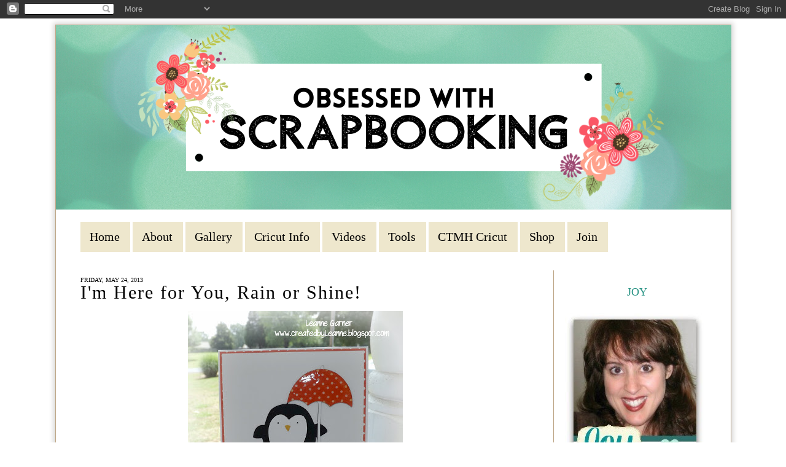

--- FILE ---
content_type: text/html; charset=UTF-8
request_url: https://www.obsessedwithscrapbooking.com/2013/05/im-here-for-you-rain-or-shine.html?showComment=1369498957825
body_size: 49261
content:
<!DOCTYPE html>
<html dir='ltr' xmlns='http://www.w3.org/1999/xhtml' xmlns:b='http://www.google.com/2005/gml/b' xmlns:data='http://www.google.com/2005/gml/data' xmlns:expr='http://www.google.com/2005/gml/expr'>
<head>
<link href='https://www.blogger.com/static/v1/widgets/2944754296-widget_css_bundle.css' rel='stylesheet' type='text/css'/>
<!--B3FB193A-FF24-4057-BD32-862FCC202F3D-->
<link href="//fonts.googleapis.com/css?family=Clicker+Script" rel="stylesheet" type="text/css">
<meta content='text/html; charset=UTF-8' http-equiv='Content-Type'/>
<meta content='blogger' name='generator'/>
<link href='https://www.obsessedwithscrapbooking.com/favicon.ico' rel='icon' type='image/x-icon'/>
<link href='https://www.obsessedwithscrapbooking.com/2013/05/im-here-for-you-rain-or-shine.html' rel='canonical'/>
<link rel="alternate" type="application/atom+xml" title="Obsessed with Scrapbooking - Atom" href="https://www.obsessedwithscrapbooking.com/feeds/posts/default" />
<link rel="alternate" type="application/rss+xml" title="Obsessed with Scrapbooking - RSS" href="https://www.obsessedwithscrapbooking.com/feeds/posts/default?alt=rss" />
<link rel="service.post" type="application/atom+xml" title="Obsessed with Scrapbooking - Atom" href="https://www.blogger.com/feeds/5669133408298246741/posts/default" />

<link rel="alternate" type="application/atom+xml" title="Obsessed with Scrapbooking - Atom" href="https://www.obsessedwithscrapbooking.com/feeds/2111677526139010646/comments/default" />
<!--Can't find substitution for tag [blog.ieCssRetrofitLinks]-->
<link href='https://blogger.googleusercontent.com/img/b/R29vZ2xl/AVvXsEhnlHkbGrPBtV9wlHRPUX9xNTohs8tDej_uERg42H7zQYJiwYgJ4iZuBigNyA6ebj0kik1daoUcp61EaNqHkB0GE_SKnkFZcNC6iDbOAWg-VLiL086MxGDhQmvipDIA55xU-YdkBPngBdrz/s400/I&#39;m+here+for+you+sv.jpg' rel='image_src'/>
<meta content='https://www.obsessedwithscrapbooking.com/2013/05/im-here-for-you-rain-or-shine.html' property='og:url'/>
<meta content='I&#39;m Here for You, Rain or Shine!' property='og:title'/>
<meta content='Stampin Up! Consultant, Stampin Up!, ,Cricut, Cricut Explore, Design Space, SU!,scrapbooking, cardmaking,paper, DIY' property='og:description'/>
<meta content='https://blogger.googleusercontent.com/img/b/R29vZ2xl/AVvXsEhnlHkbGrPBtV9wlHRPUX9xNTohs8tDej_uERg42H7zQYJiwYgJ4iZuBigNyA6ebj0kik1daoUcp61EaNqHkB0GE_SKnkFZcNC6iDbOAWg-VLiL086MxGDhQmvipDIA55xU-YdkBPngBdrz/w1200-h630-p-k-no-nu/I&#39;m+here+for+you+sv.jpg' property='og:image'/>
<title>Obsessed with Scrapbooking: I'm Here for You, Rain or Shine!</title>
<script src='https://ajax.googleapis.com/ajax/libs/jquery/1.7.1/jquery.min.js' type='text/javascript'></script>
<style id='page-skin-1' type='text/css'><!--
/*
-----------------------------------------------
Name:         Custom Template by D
Designer:     Designer Blogs
URL:          www.designerblogs.com
----------------------------------------------- */
@import url(https://lh3.googleusercontent.com/blogger_img_proxy/AEn0k_ti_rcBec67g9oJqQldtwx2AsLGOHz2uHMloxu54iC4URXznyuR6bRVgsN33P8AYRzbFZ9yX0AAjKiErT3j-ApTL9gpqdypoidHbLH0YWnP0H4=s0-d);
body, .body-fauxcolumn-outer {
background: transparent url(https://s19.postimg.org/r56vo148f/lightpaperfibers_zps5ad749b2.png);
margin:0px;
color:#000000;
font-family: "Georgia", Times, Times New Roman, serif;
font-size: 20px;
text-align: left;
}
a:link {
color:#259182;
text-decoration:none;
}
a:visited {
color:#259182;
text-decoration:none;
}
a:hover {
color:#8f8f8f;
}
a img {
border-width:0;
}
/* Header
-----------------------------------------------
*/
#header-wrapper {
background-position: top;
width: 1100px;
height: 305px;
border:none;
margin: 0px 0px 15px 0px;
padding: 0px;
}
#header-inner {
margin-left: auto;
margin-right: auto;
}
#header {
text-align: center;
color: #444444;
font-weight: normal;
letter-spacing: 5px;
}
#header img {
margin-left: 0px;
margin-right: 0px;
margin:0em 0 0em;
}
/* Outer-Wrapper
----------------------------------------------- */
#outer-wrapper {
width: 1099px;
background: white;
border: solid 1px;
border-color: #bea788;
margin:10px auto;
padding:0px 0px 0px 0px;
-moz-box-shadow: 0 0 8px 3px #d8d7d5;
-webkit-box-shadow: 0 0 8px 3px #d8d7d5;
box-shadow: 0 0 8px 3px #d8d7d5;
}
#main-wrapper {
width: 750px;
margin: 30px 0px 0px 0px;
float: left;
padding:0px 20px 0px 40px;
word-wrap: break-word; /* fix for long text breaking sidebar float in IE */
overflow: hidden;         /* fix for long non-text content breaking IE sidebar float */
border-right: solid 1px;
border-color: #bea788;
}
#sidebar-wrapper {
width: 250px;
margin:0 0 0em;
float: right;
padding:30px 20px 0px 0px;
word-wrap: break-word; /* fix for long text breaking sidebar float in IE */
overflow: hidden;          /* fix for long non-text content breaking IE sidebar float */
}
/* Headings
----------------------------------------------- */
h2 {
font-size: 18px;
font-weight: normal;
text-align: center;
text-transform: uppercase;
color: #000000;
}
/* Posts
-----------------------------------------------
*/
h2.date-header {
text-align: left;
font-size: 10px;
padding: 10px 0px 0px 0px !important;
margin: 0px 0px -30px 0px !important;
}
.post {
margin-top: 20px;
padding-bottom: 20px;
}
.post h3 {
margin: 0px 0px 5px 0px;
font-size: 30px;
text-transform: normal;
font-weight: normal;
letter-spacing: 2px;
line-height: 50px;
font-family: 'Georgia', serif;
}
.post h3 a, .post h3 a:visited, .post h3 strong {
}
.post h3 strong, .post h3 a:hover {
}
.post-body {
margin:0 0 0em;
line-height:1.6em;
}
.post-body blockquote {
line-height:1.3em;
}
.post-footer {
margin-top: 10px;
text-transform:normal;
letter-spacing:.1em;
line-height: 1.4em;
font-size: 14px;
text-transform: uppercase;
letter-spacing:0em;
}
.comment-link {
margin-left:.6em;
}
.post img {
}
.post blockquote {
margin:1em 20px;
}
.post blockquote p {
margin:.75em 0;
}
/*Comments Counter
----------------------------------------------- */
.comment-thread ol {
counter-reset: countcomments;
}
.comment-thread li:before {
content: counter(countcomments,decimal);
counter-increment: countcomments;
float: right;
font-family:georgia, verdana, arial;
font-size: 16px;
color: #777777;
padding-left:11px;
padding-top:4px;
background:#ffffff ;
border:1px solid #dcdcdc;
border-radius:10px;
margin-top:8px;
margin-left:11px;
width: 56px;
height: 40px;
}
.comment-thread ol ol {
counter-reset: contrebasse;
}
.comment-thread li li:before {
content: counter(countcomments,decimal) "." counter(contrebasse,decimal);
counter-increment: contrebasse;
float: right;
font-family:georgia, verdana, arial;
font-size: 16px;
color: #666666;
}
/* Comments
----------------------------------------------- */
#comments h4 {
margin:1em 0;
font-weight: bold;
line-height: 1.4em;
text-transform:normal;
letter-spacing:.2em;
color: #000000;
}
#comments-block {
margin:1em 0 1.5em;
line-height:1.6em;
}
#comments-block .comment-author {
margin:.5em 0;
}
#comments-block .comment-body {
margin:.25em 0 0;
}
#comments-block .comment-footer {
margin:-.25em 0 2em;
line-height: 1.4em;
text-transform:uppercase;
letter-spacing:.1em;
}
#comments-block .comment-body p {
margin:0 0 .75em;
}
.deleted-comment {
font-style:italic;
color:gray;
}
#blog-pager-newer-link {
float: left;
}
#blog-pager-older-link {
float: right;
}
#blog-pager {
text-align: center;
}
.feed-links {
clear: both;
line-height: 2.5em;
}
/* Sidebar Content
----------------------------------------------- */
.sidebar {
color: #000000;
line-height: 1.5em;
letter-spacing:0em;
padding-right: 15px;
}
.sidebar ul {
list-style:none;
margin:0 0 0;
padding:0 0 0;
}
.sidebar li {
margin:0;
padding-top:0;
padding-right:0;
padding-bottom:0em;
padding-left:15px;
text-indent:-15px;
line-height:1.5em;
}
.main .widget {
margin:0px 0px 0px 0px;
padding:0;
}
.sidebar h2 {
font-size: 18px;
padding: 5px 0px 5px 0px;
font-weight: normal;
text-transform:  !important;
letter-spacing: 0px;
text-align: center;
color: #259182;
font-family: 'Trykker', serif;
}
.sidebar .widget {
padding: 0px 0px 0px;
margin-bottom: 35px;
}
.main .Blog {
border-bottom-width: 0;
}
/* Profile
----------------------------------------------- */
.profile-img {
float: left;
margin-top: 0px;
margin-right: 5px;
margin-bottom: 0px;
margin-left: 0;
padding: 4px;
}
.profile-data {
margin:0;
text-transform:uppercase;
letter-spacing:.1em;
color: #000000;
font-size: 12px;
font-weight: bold;
line-height: 1.6em;
}
.profile-datablock {
margin:.5em 0 .5em;
font-size: 14px;
}
.profile-textblock {
margin: 0.5em 0;
line-height: 1.6em;
}
.profile-link {
text-transform: uppercase;
letter-spacing: .1em;
font-size: 10px;
color: #ffa201;
}
/* Footer
----------------------------------------------- */
#footer {
width:900px;
clear:both;
margin:0 auto;
padding-top:15px;
line-height: 1.6em;
text-transform:uppercase;
letter-spacing:.1em;
text-align: center;
}
.socialne img{
padding: 0px 10px;
}
.socialne {
margin-bottom: -25px;}
/* Menu
-----------------------------------------------------*/
#cssmenu ul,
#cssmenu li,
#cssmenu span,
#cssmenu a {
margin: 0px 2px 0px 0px;
padding: 0px;
position: relative;
}
#cssmenu {
height: 49px;
padding: 0px 40px;
}
#cssmenu:after,
#cssmenu ul:after {
content: '';
display: block;
clear: both;
}
#cssmenu a {
color: #000;
display: inline-block;
background-color: #eee7cd;
line-height: 49px;
padding: 0 15px;
text-decoration: none;
}
#cssmenu ul {
list-style: none;
}
#cssmenu > ul {
float: left;
}
#cssmenu > ul > li {
float: left;
}
#cssmenu > ul > li > a {
color: #000;
}
#cssmenu > ul > li:hover:after {
content: '';
display: block;
width: 0;
height: 0;
position: absolute;
left: 50%;
bottom: 0;
border-left: 10px solid transparent;
border-right: 10px solid transparent;
border-bottom: 10px solid #c1aa8a;
margin-left: -10px;
}
#cssmenu > ul > li:first-child > a {
}
#cssmenu > ul > li.active:after {
content: '';
display: block;
width: 0;
height: 0;
position: absolute;
left: 50%;
bottom: 0;
border-left: 10px solid transparent;
border-right: 10px solid transparent;
border-bottom: 10px solid #c1aa8a;
margin-left: -10px;
}
#cssmenu > ul > li.active > a {
-moz-box-shadow: inset 0 0 2px rgba(0, 0, 0, 0.1);
-webkit-box-shadow: inset 0 0 2px rgba(0, 0, 0, 0.1);
box-shadow: inset 0 0 2px rgba(0, 0, 0, 0.1);
background: #ececec;
background: -moz-linear-gradient(top, #ececec 0%, #ffeeff ef 100%);
background: -webkit-gradient(linear, left top, left bottom, color-stop(0%, #ececec), color-stop(100%, #ffeeff ef));
background: -webkit-linear-gradient(top, #ececec 0%, #ffeeff ef 100%);
background: -o-linear-gradient(top, #ececec 0%, #ffeeff ef 100%);
background: -ms-linear-gradient(top, #ececec 0%, #ffeeff ef 100%);
background: linear-gradient(top, #ececec 0%, #ffeeff ef 100%);
}
#cssmenu .has-sub {
z-index: 1;
}
#cssmenu .has-sub:hover > ul {
display: block;
}
#cssmenu .has-sub ul {
display: none;
position: absolute;
width: 200px;
top: 100%;
left: 0;
}
#cssmenu .has-sub ul li {
*margin-bottom: -1px;
}
#cssmenu .has-sub ul li a {
background: #c1aa8a;
border-bottom: 1px dotted #d3c2ab;
filter: none;
font-size: 16px;
display: block;
line-height: 120%;
padding: 10px;
color: #ffffff;
}
#cssmenu .has-sub ul li:hover a {
background: #af9269;
}
#cssmenu .has-sub .has-sub:hover > ul {
display: block;
}
#cssmenu .has-sub .has-sub ul {
display: none;
position: absolute;
left: 100%;
top: 0;
}
#cssmenu .has-sub .has-sub ul li a {
background: #af9269;
border-bottom: 1px dotted #d3c2ab;
}
#cssmenu .has-sub .has-sub ul li a:hover {
background: #a68658;
}

--></style>
<meta content='MTCAv1gdizOHjy41_qvInqtwcxHerh2-lwRpYlPXPR0' name='google-site-verification'/>
<script type='text/javascript'>

  var _gaq = _gaq || [];
  _gaq.push(['_setAccount', 'UA-7871547-2']);
  _gaq.push(['_setDomainName', 'obsessedwithscrapbooking.com']);
  _gaq.push(['_trackPageview']);

  (function() {
    var ga = document.createElement('script'); ga.type = 'text/javascript'; ga.async = true;
    ga.src = ('https:' == document.location.protocol ? 'https://ssl' : 'http://www') + '.google-analytics.com/ga.js';
    var s = document.getElementsByTagName('script')[0]; s.parentNode.insertBefore(ga, s);
  })();

</script><script async='async' charset='utf-8' src='//my.hellobar.com/cd91680d0c3bbe394c886e301ca7c9125c6b9ca8.js' type='text/javascript'></script>
<meta content='112384945438504' property='fb:pages'/>
<link href='https://www.blogger.com/dyn-css/authorization.css?targetBlogID=5669133408298246741&amp;zx=78cb41a5-a6e1-4911-a61d-f58706fdaa32' media='none' onload='if(media!=&#39;all&#39;)media=&#39;all&#39;' rel='stylesheet'/><noscript><link href='https://www.blogger.com/dyn-css/authorization.css?targetBlogID=5669133408298246741&amp;zx=78cb41a5-a6e1-4911-a61d-f58706fdaa32' rel='stylesheet'/></noscript>
<meta name='google-adsense-platform-account' content='ca-host-pub-1556223355139109'/>
<meta name='google-adsense-platform-domain' content='blogspot.com'/>

<!-- data-ad-client=ca-pub-1374129363580753 -->

</head>
<body>
<div class='navbar section' id='navbar'><div class='widget Navbar' data-version='1' id='Navbar1'><script type="text/javascript">
    function setAttributeOnload(object, attribute, val) {
      if(window.addEventListener) {
        window.addEventListener('load',
          function(){ object[attribute] = val; }, false);
      } else {
        window.attachEvent('onload', function(){ object[attribute] = val; });
      }
    }
  </script>
<div id="navbar-iframe-container"></div>
<script type="text/javascript" src="https://apis.google.com/js/platform.js"></script>
<script type="text/javascript">
      gapi.load("gapi.iframes:gapi.iframes.style.bubble", function() {
        if (gapi.iframes && gapi.iframes.getContext) {
          gapi.iframes.getContext().openChild({
              url: 'https://www.blogger.com/navbar/5669133408298246741?po\x3d2111677526139010646\x26origin\x3dhttps://www.obsessedwithscrapbooking.com',
              where: document.getElementById("navbar-iframe-container"),
              id: "navbar-iframe"
          });
        }
      });
    </script><script type="text/javascript">
(function() {
var script = document.createElement('script');
script.type = 'text/javascript';
script.src = '//pagead2.googlesyndication.com/pagead/js/google_top_exp.js';
var head = document.getElementsByTagName('head')[0];
if (head) {
head.appendChild(script);
}})();
</script>
</div></div>
<div id='outer-wrapper'><div id='wrap2'>
<!-- skip links for text browsers -->
<span id='skiplinks' style='display:none;'>
<a href='#main'>skip to main </a> |
       <a href='#sidebar'>skip to sidebar</a>
</span>
<div id='header-wrapper'>
<div class='header section' id='header'><div class='widget Header' data-version='1' id='Header1'>
<div id='header-inner'>
<a href='https://www.obsessedwithscrapbooking.com/' style='display: block'>
<img alt='Obsessed with Scrapbooking' height='300px; ' id='Header1_headerimg' src='https://blogger.googleusercontent.com/img/b/R29vZ2xl/AVvXsEipPoNMMydURRj-VNFX7Bwe_oZRFs2ZSxPtbAjX51G4tXmr7pO5OStIAfc4lLUb8d3TOKpvqRi_pm_RGfRuW5C1K2Ihpi9tVZEFJmIija__IRyWE8k_VRBp3cH7OrxW3Nldo8ITpD6MJkQ/s1600/Copy+of+Copy+of+Obsessed+with.png' style='display: block' width='1100px; '/>
</a>
</div>
</div></div>
</div>
<div id='content-wrapper'>
<div id='crosscol-wrapper' style='text-align:center'>
<div class='crosscol section' id='crosscol'><div class='widget HTML' data-version='1' id='HTML15'>
<div class='widget-content'>
<div id='cssmenu'>
<ul>
   <li><a href='http://www.obsessedwithscrapbooking.com'><span>Home</span></a></li>
   <li><a href='http://www.obsessedwithscrapbooking.com/p/about.html'><span>About</span></a></li>
   <li><a href='http://www.obsessedwithscrapbooking.com/p/new-gallery.html'><span>Gallery</span></a></li>
   <li><a href='http://www.obsessedwithscrapbooking.com/p/cricut-info.html'><span>Cricut Info</span></a></li>
   
   <li><a href='http://www.obsessedwithscrapbooking.com/p/videos.html'><span>Videos</span></a></li>
   <li><a href='http://www.obsessedwithscrapbooking.com/p/tools-of-trade.html'><span>Tools</span></a></li>
   <li class='has-sub'><a href='#'><span>CTMH Cricut</span></a>
      <ul>
         <li><a href='http://www.obsessedwithscrapbooking.com/p/cricut-art-philosophy-projects.html'><span>CTMH Art Philosophy</span></a></li>
         <li><a href='http://www.obsessedwithscrapbooking.com/p/cricut-artiste-projects.html'><span>CTMH Artiste</span></a></li>
<li><a href='http://www.obsessedwithscrapbooking.com/p/ctmh-artfully-sent-projects.html'><span>CTMH Artfully Sent</span></a></li>
<li><a href='http://www.obsessedwithscrapbooking.com/search/label/Cricut%20-%20Artistry'><span>CTMH Artistry</span></a></li>
<li><a href='http://www.obsessedwithscrapbooking.com/search/label/Cricut%20-%20Flower%20Marketl'><span>CTMH Flower Market</span></a></li>
         <li class='last'><a href='http://www.obsessedwithscrapbooking.com/p/blog-page.html'><span>CTMH Artbooking</span></a></li>


      </ul>
   </li>
   <li class='has-sub'><a href='#'><span>Shop</span></a>
      <ul>
         <li><a href='http://www.obsessedwithscrapbooking.com/p/favorite-ctmh-products.html'><span>My Favorite CTMH Products</span></a></li>
         <li class='last'><a href='http://joytracey.ctmh.com/retail/category.aspx'><span>Shop My CTMH Site</span></a></li>
      </ul>
   </li>
   <li class='has-sub last'><a href='#'><span>Join</span></a>
      <ul>
         <li><a href='http://www.obsessedwithscrapbooking.com/2013/06/top-12-reasons-to-join-close-to-my-heart.html'><span>9 Reasons to Join</span></a>
         <li><a href='http://joytracey.ctmh.com/ctmh/what-we-do/be-a-consultant.aspx'><span>Join My Team</span></a></li>
         
      </li></ul>
   </li>
</ul>
</div>
</div>
<div class='clear'></div>
</div></div>
</div>
<div id='main-wrapper'>
<div class='main section' id='main'><div class='widget Blog' data-version='1' id='Blog1'>
<div class='blog-posts hfeed'>
<!--Can't find substitution for tag [defaultAdStart]-->

          <div class="date-outer">
        
<h2 class='date-header'><span>Friday, May 24, 2013</span></h2>

          <div class="date-posts">
        
<div class='post-outer'>
<div class='post hentry' itemprop='blogPost' itemscope='itemscope' itemtype='http://schema.org/BlogPosting'>
<meta content='https://blogger.googleusercontent.com/img/b/R29vZ2xl/AVvXsEhnlHkbGrPBtV9wlHRPUX9xNTohs8tDej_uERg42H7zQYJiwYgJ4iZuBigNyA6ebj0kik1daoUcp61EaNqHkB0GE_SKnkFZcNC6iDbOAWg-VLiL086MxGDhQmvipDIA55xU-YdkBPngBdrz/s400/I&#39;m+here+for+you+sv.jpg' itemprop='image_url'/>
<meta content='5669133408298246741' itemprop='blogId'/>
<meta content='2111677526139010646' itemprop='postId'/>
<a name='2111677526139010646'></a>
<h3 class='post-title entry-title' itemprop='name'>
I'm Here for You, Rain or Shine!
</h3>
<div class='post-header'>
<div class='post-header-line-1'></div>
</div>
<div class='post-body entry-content' id='post-body-2111677526139010646' itemprop='description articleBody'>
<div class="separator" style="clear: both; text-align: center;">
<a href="https://blogger.googleusercontent.com/img/b/R29vZ2xl/AVvXsEhnlHkbGrPBtV9wlHRPUX9xNTohs8tDej_uERg42H7zQYJiwYgJ4iZuBigNyA6ebj0kik1daoUcp61EaNqHkB0GE_SKnkFZcNC6iDbOAWg-VLiL086MxGDhQmvipDIA55xU-YdkBPngBdrz/s1600/I&#39;m+here+for+you+sv.jpg" imageanchor="1" style="margin-left: 1em; margin-right: 1em;"><img border="0" height="400" src="https://blogger.googleusercontent.com/img/b/R29vZ2xl/AVvXsEhnlHkbGrPBtV9wlHRPUX9xNTohs8tDej_uERg42H7zQYJiwYgJ4iZuBigNyA6ebj0kik1daoUcp61EaNqHkB0GE_SKnkFZcNC6iDbOAWg-VLiL086MxGDhQmvipDIA55xU-YdkBPngBdrz/s400/I&#39;m+here+for+you+sv.jpg" width="350" /></a></div>
<div class="separator" style="clear: both; text-align: left;">
Hello! Today is my last day guest designing on Joy's Blog. &nbsp;I want to start this day off with a BIG THANK YOU to Joy for having me and YOU (her followers)! Thank you Joy for letting me take over this week! To you (her followers) THANK YOU for the warm welcome and the sweet comments! &nbsp;It's been such a fun week! I hope I have inspired you to pull your cricut's out and get them chirping away!</div>
<div class="separator" style="clear: both; text-align: left;">
<br /></div>
<div class="separator" style="clear: both; text-align: left;">
For my last project, I have a super simple and quick card to share using the Cricut Jolly Holiday Lite cartridge. I know this is a Christmas cartridge hee hee but I love finding ways to use it year around! For example, this little penguin goes perfect with My Creative Time's, <a href="http://shop.my-creative-time.com/Im-Here-For-You-Rain-Or-Shine-Stamp-Set-MCT-104.htm">I'm Here For Your Rain Or Shine stamp set</a>! The sentiment, puddle, and little splashes are all from this set!</div>
<div class="separator" style="clear: both; text-align: center;">
<a href="https://blogger.googleusercontent.com/img/b/R29vZ2xl/AVvXsEi-Z2EBP8ov1xHX3hEH_D4T9V-iqUQYCNw1R6qrQWK-5t6GhUZBz4OAo9cbBrrAE8FkV_q4hShiwLhe4LgHwpk8f-h7j1cwoTvhG4OdpNDw3nsonZxAHK6awETycW2VzeuX2GOE5N22-EXi/s1600/I&#39;m+here+for+you.jpg" imageanchor="1" style="margin-left: 1em; margin-right: 1em;"><img border="0" height="400" src="https://blogger.googleusercontent.com/img/b/R29vZ2xl/AVvXsEi-Z2EBP8ov1xHX3hEH_D4T9V-iqUQYCNw1R6qrQWK-5t6GhUZBz4OAo9cbBrrAE8FkV_q4hShiwLhe4LgHwpk8f-h7j1cwoTvhG4OdpNDw3nsonZxAHK6awETycW2VzeuX2GOE5N22-EXi/s400/I&#39;m+here+for+you.jpg" width="357" /></a></div>
<div class="separator" style="clear: both; text-align: left;">
I added some Liquid Glass to the umbrella, puddle, and splashes. I left the inside of my card blank for now. Like I mentioned earlier, this was super quick and easy! I love those kind of cards!&nbsp;</div>
<div class="separator" style="clear: both; text-align: left;">
<br /></div>
<div class="separator" style="clear: both; text-align: left;">
I hate saying good-bye's! So instead, I'm going to say see you soon! (I hope you will come visit me at <a href="http://www.createdbyleanne.blogspot.com/">my blog</a>!) Many, many, MANY thanks to Joy again for letting me share my projects with you this week!&nbsp;</div>
<div class="separator" style="clear: both; text-align: center;">
Hugs, Leanne</div>
<div class="separator" style="clear: both; text-align: center;">
</div>
<br />
<div class="separator" style="clear: both;">
<b><span style="font-size: large;">We have TWO GIVEAWAYS!</span></b></div>
<div class="separator" style="clear: both;">
<b><br /></b></div>
<div class="separator" style="clear: both;">
<b>Leave me a comment here AND on my blog&nbsp;<a href="http://www.createdbyleanne.blogspot.com/" target="_blank">CreatedbyLeanne</a>, follow my blog and I'll pick one lucky winner Sunday!</b></div>
<div class="separator" style="clear: both;">
<b><br /></b></div>
<div class="separator" style="clear: both;">
<b><span style="font-size: large;">1) The winner will receive a $25 gift certificate to My Creative Time</span>! I'll announce the winner next Monday on my blog, you will have till 11:59 central time Sunday night to comment! Don't forget to leave a way for me to contact you!!</b></div>
<div class="separator" style="clear: both;">
</div>
<div class="p1" style="background-color: white; color: #222222; font-family: 'century gothic', verdana, arial; font-size: 17px; line-height: 23px; text-align: start;">
<br />
<b style="font-size: x-large;">2) AND This week's cartridge giveaway is the: &nbsp;</b><b style="font-size: x-large; text-align: center;">Cricut Sophisticated Cartridge</b><br />
<div class="separator" style="clear: both; text-align: center;">
<a href="https://blogger.googleusercontent.com/img/b/R29vZ2xl/AVvXsEgMPT_K0d156zt8AUDAbDUE1ZRIPYA23P8Hwum9jlbAlbLKGgjeBw25YScaj1CRaBEXAotEP38B3pszNSMOpeLv4Y5XO6AVcspTXopXNfUeoZ6eZkEQlHbmVWijojSXOaEuR_dTF55tA9w/s1600/Screen+shot+2013-05-19+at+8.24.40+PM.png" imageanchor="1" style="margin-left: 1em; margin-right: 1em;"><img border="0" height="400" src="https://blogger.googleusercontent.com/img/b/R29vZ2xl/AVvXsEgMPT_K0d156zt8AUDAbDUE1ZRIPYA23P8Hwum9jlbAlbLKGgjeBw25YScaj1CRaBEXAotEP38B3pszNSMOpeLv4Y5XO6AVcspTXopXNfUeoZ6eZkEQlHbmVWijojSXOaEuR_dTF55tA9w/s400/Screen+shot+2013-05-19+at+8.24.40+PM.png" width="396" /></a></div>
<div class="separator" style="clear: both; text-align: center;">
<a href="https://blogger.googleusercontent.com/img/b/R29vZ2xl/AVvXsEjpZbaQtP4evFqc_RBvwF5364XFFMyKghVShyphenhyphenn2ntbAUSS7knZ6CckhnghtavB5AlkRSx3PWdXkDCrE0hVh2zMbY7BaC_9Sv4wjTod6EK9mO3idhfu-nmAOK1YU2A2cB_Rzpwq1jrV39q4/s1600/Screen+shot+2013-05-19+at+8.24.53+PM.png" imageanchor="1" style="margin-left: 1em; margin-right: 1em;"><img border="0" height="628" src="https://blogger.googleusercontent.com/img/b/R29vZ2xl/AVvXsEjpZbaQtP4evFqc_RBvwF5364XFFMyKghVShyphenhyphenn2ntbAUSS7knZ6CckhnghtavB5AlkRSx3PWdXkDCrE0hVh2zMbY7BaC_9Sv4wjTod6EK9mO3idhfu-nmAOK1YU2A2cB_Rzpwq1jrV39q4/s640/Screen+shot+2013-05-19+at+8.24.53+PM.png" width="640" /></a></div>
<div class="separator" style="clear: both;">
<b>How can you win?</b></div>
<div class="separator" style="clear: both;">
<br /></div>
<div class="separator" style="clear: both;">
1) Leave a comment below (or&nbsp;<a href="http://www.obsessedwithscrapbooking.com/" target="_blank">HERE</a>&nbsp;if you are viewing in email) about Leanne's project and your plans for Father's Day (if any). &nbsp;This will enter you in to the cartridge giveaway AND the My Creative Time $25 gift certificate giveaway. &nbsp;Don't forget to&nbsp;<a href="http://www.createdbyleanne.blogspot.com/" target="_blank">leave a comment on Leanne's blog</a>&nbsp;also for the My Creative Time $25 gift certificate.</div>
<div class="separator" style="clear: both;">
<br /></div>
<div class="separator" style="clear: both;">
2) Subscribe to my Obsessed with Scrapbooking newsletter&nbsp;<a href="http://www.obsessedwithscrapbooking.com/2011/06/subscribe-here.html" target="_blank">HERE</a>.</div>
<div class="separator" style="clear: both;">
<br /></div>
<div class="separator" style="clear: both;">
That's it!</div>
<div class="separator" style="clear: both;">
<br /></div>
<div class="separator" style="clear: both;">
Leave a comment under all posts this week to maximize your chances of winning!</div>
<div class="separator" style="clear: both;">
<br /></div>
<div class="separator" style="clear: both;">
Winner will be announced on Monday, May 27, 2013 and has two weeks to claim prize.</div>
</div>
<br />
<br />
Want to see more of my projects?  <br />
Click <a href="http://www.obsessedwithscrapbooking.com/p/project-gallery.html">HERE</a> to see my gallery!
<br />
<a href="http://www.obsessedwithscrapbooking.com/2011/06/subscribe-here.html"><b><span class="Apple-style-span" style="color: #bc0058;">Subscribe to Obsessed with Scrapbooking</span></b></a> to learn more about ways to use the Cricut in your scrapbooking!
<a class="a2a_dd" href="http://www.addtoany.com/share_save?linkname=&amp;linkurl=www.obsessedwithscrapbooking.blogspot.com"><img alt="Share/Save/Bookmark" border="0" height="16" src="https://lh3.googleusercontent.com/blogger_img_proxy/AEn0k_s3AHjgi09S5Fj6S5mfrfjw1g-CXHD6UJV6yoYk3m8wve_pKgYfgfLt_6EwzW-8_bUpEK80hglIthxFrB61hobiwwnc9MxJjIlDoOnfA_uJ6ieC221ji9x7a2Y=s0-d" width="171"></a><script type="text/javascript">a2a_linkname=document.title;a2a_linkurl="www.obsessedwithscrapbooking.blogspot.com";</script><script src="//static.addtoany.com/menu/page.js" type="text/javascript"></script>
<div style='clear: both;'></div>
</div>
<div class='post-footer'>
<div class='post-footer-line post-footer-line-1'><span class='post-author vcard'>
Posted by
<span class='fn' itemprop='author' itemscope='itemscope' itemtype='http://schema.org/Person'>
<meta content='https://www.blogger.com/profile/14075915270301029825' itemprop='url'/>
<a href='https://www.blogger.com/profile/14075915270301029825' rel='author' title='author profile'>
<span itemprop='name'>Joy Tracey</span>
</a>
</span>
</span>
<span class='post-timestamp'>
at
<meta content='https://www.obsessedwithscrapbooking.com/2013/05/im-here-for-you-rain-or-shine.html' itemprop='url'/>
<a class='timestamp-link' href='https://www.obsessedwithscrapbooking.com/2013/05/im-here-for-you-rain-or-shine.html' rel='bookmark' title='permanent link'><abbr class='published' itemprop='datePublished' title='2013-05-24T06:30:00-05:00'>6:30&#8239;AM</abbr></a>
</span>
<span class='post-comment-link'>
</span>
<span class='post-icons'>
<span class='item-action'>
<a href='https://www.blogger.com/email-post/5669133408298246741/2111677526139010646' title='Email Post'>
<img alt="" class="icon-action" height="13" src="//img1.blogblog.com/img/icon18_email.gif" width="18">
</a>
</span>
</span>
<div class='post-share-buttons goog-inline-block'>
</div>
</div>
<div class='post-footer-line post-footer-line-2'><span class='post-labels'>
Labels:
<a href='https://www.obsessedwithscrapbooking.com/search/label/cards' rel='tag'>cards</a>,
<a href='https://www.obsessedwithscrapbooking.com/search/label/Cricut%20-%20Jolly%20Holidays' rel='tag'>Cricut - Jolly Holidays</a>
</span>
</div>
<div class='post-footer-line post-footer-line-3'><span class='post-location'>
</span>
</div>
</div>
</div>
<div class='comments' id='comments'>
<a name='comments'></a>
<h4>101 comments:</h4>
<div class='comments-content'>
<script async='async' src='' type='text/javascript'></script>
<script type='text/javascript'>
    (function() {
      var items = null;
      var msgs = null;
      var config = {};

// <![CDATA[
      var cursor = null;
      if (items && items.length > 0) {
        cursor = parseInt(items[items.length - 1].timestamp) + 1;
      }

      var bodyFromEntry = function(entry) {
        var text = (entry &&
                    ((entry.content && entry.content.$t) ||
                     (entry.summary && entry.summary.$t))) ||
            '';
        if (entry && entry.gd$extendedProperty) {
          for (var k in entry.gd$extendedProperty) {
            if (entry.gd$extendedProperty[k].name == 'blogger.contentRemoved') {
              return '<span class="deleted-comment">' + text + '</span>';
            }
          }
        }
        return text;
      }

      var parse = function(data) {
        cursor = null;
        var comments = [];
        if (data && data.feed && data.feed.entry) {
          for (var i = 0, entry; entry = data.feed.entry[i]; i++) {
            var comment = {};
            // comment ID, parsed out of the original id format
            var id = /blog-(\d+).post-(\d+)/.exec(entry.id.$t);
            comment.id = id ? id[2] : null;
            comment.body = bodyFromEntry(entry);
            comment.timestamp = Date.parse(entry.published.$t) + '';
            if (entry.author && entry.author.constructor === Array) {
              var auth = entry.author[0];
              if (auth) {
                comment.author = {
                  name: (auth.name ? auth.name.$t : undefined),
                  profileUrl: (auth.uri ? auth.uri.$t : undefined),
                  avatarUrl: (auth.gd$image ? auth.gd$image.src : undefined)
                };
              }
            }
            if (entry.link) {
              if (entry.link[2]) {
                comment.link = comment.permalink = entry.link[2].href;
              }
              if (entry.link[3]) {
                var pid = /.*comments\/default\/(\d+)\?.*/.exec(entry.link[3].href);
                if (pid && pid[1]) {
                  comment.parentId = pid[1];
                }
              }
            }
            comment.deleteclass = 'item-control blog-admin';
            if (entry.gd$extendedProperty) {
              for (var k in entry.gd$extendedProperty) {
                if (entry.gd$extendedProperty[k].name == 'blogger.itemClass') {
                  comment.deleteclass += ' ' + entry.gd$extendedProperty[k].value;
                } else if (entry.gd$extendedProperty[k].name == 'blogger.displayTime') {
                  comment.displayTime = entry.gd$extendedProperty[k].value;
                }
              }
            }
            comments.push(comment);
          }
        }
        return comments;
      };

      var paginator = function(callback) {
        if (hasMore()) {
          var url = config.feed + '?alt=json&v=2&orderby=published&reverse=false&max-results=50';
          if (cursor) {
            url += '&published-min=' + new Date(cursor).toISOString();
          }
          window.bloggercomments = function(data) {
            var parsed = parse(data);
            cursor = parsed.length < 50 ? null
                : parseInt(parsed[parsed.length - 1].timestamp) + 1
            callback(parsed);
            window.bloggercomments = null;
          }
          url += '&callback=bloggercomments';
          var script = document.createElement('script');
          script.type = 'text/javascript';
          script.src = url;
          document.getElementsByTagName('head')[0].appendChild(script);
        }
      };
      var hasMore = function() {
        return !!cursor;
      };
      var getMeta = function(key, comment) {
        if ('iswriter' == key) {
          var matches = !!comment.author
              && comment.author.name == config.authorName
              && comment.author.profileUrl == config.authorUrl;
          return matches ? 'true' : '';
        } else if ('deletelink' == key) {
          return config.baseUri + '/comment/delete/'
               + config.blogId + '/' + comment.id;
        } else if ('deleteclass' == key) {
          return comment.deleteclass;
        }
        return '';
      };

      var replybox = null;
      var replyUrlParts = null;
      var replyParent = undefined;

      var onReply = function(commentId, domId) {
        if (replybox == null) {
          // lazily cache replybox, and adjust to suit this style:
          replybox = document.getElementById('comment-editor');
          if (replybox != null) {
            replybox.height = '250px';
            replybox.style.display = 'block';
            replyUrlParts = replybox.src.split('#');
          }
        }
        if (replybox && (commentId !== replyParent)) {
          replybox.src = '';
          document.getElementById(domId).insertBefore(replybox, null);
          replybox.src = replyUrlParts[0]
              + (commentId ? '&parentID=' + commentId : '')
              + '#' + replyUrlParts[1];
          replyParent = commentId;
        }
      };

      var hash = (window.location.hash || '#').substring(1);
      var startThread, targetComment;
      if (/^comment-form_/.test(hash)) {
        startThread = hash.substring('comment-form_'.length);
      } else if (/^c[0-9]+$/.test(hash)) {
        targetComment = hash.substring(1);
      }

      // Configure commenting API:
      var configJso = {
        'maxDepth': config.maxThreadDepth
      };
      var provider = {
        'id': config.postId,
        'data': items,
        'loadNext': paginator,
        'hasMore': hasMore,
        'getMeta': getMeta,
        'onReply': onReply,
        'rendered': true,
        'initComment': targetComment,
        'initReplyThread': startThread,
        'config': configJso,
        'messages': msgs
      };

      var render = function() {
        if (window.goog && window.goog.comments) {
          var holder = document.getElementById('comment-holder');
          window.goog.comments.render(holder, provider);
        }
      };

      // render now, or queue to render when library loads:
      if (window.goog && window.goog.comments) {
        render();
      } else {
        window.goog = window.goog || {};
        window.goog.comments = window.goog.comments || {};
        window.goog.comments.loadQueue = window.goog.comments.loadQueue || [];
        window.goog.comments.loadQueue.push(render);
      }
    })();
// ]]>
  </script>
<div id='comment-holder'>
<div class="comment-thread toplevel-thread"><ol id="top-ra"><li class="comment" id="c8682193726529930162"><div class="avatar-image-container"><img src="//blogger.googleusercontent.com/img/b/R29vZ2xl/AVvXsEg7TyK86d-JNRSEn8lX9IO2Kejq9Yl7wN9vMJ_24SIIARlF7iqCiqwRZESad-wcXaXSKsttAl2tIRE523wjaVQqmauDMuUCpOn60Nb19ICzC6moudgEiVpHkzPPfbBa3d8/s45-c/me.jpg" alt=""/></div><div class="comment-block"><div class="comment-header"><cite class="user"><a href="https://www.blogger.com/profile/13695946159164256388" rel="nofollow">Iva</a></cite><span class="icon user "></span><span class="datetime secondary-text"><a rel="nofollow" href="https://www.obsessedwithscrapbooking.com/2013/05/im-here-for-you-rain-or-shine.html?showComment=1369396483794#c8682193726529930162">May 24, 2013 at 6:54&#8239;AM</a></span></div><p class="comment-content">Love the card!</p><span class="comment-actions secondary-text"><a class="comment-reply" target="_self" data-comment-id="8682193726529930162">Reply</a><span class="item-control blog-admin blog-admin pid-390660221"><a target="_self" href="https://www.blogger.com/comment/delete/5669133408298246741/8682193726529930162">Delete</a></span></span></div><div class="comment-replies"><div id="c8682193726529930162-rt" class="comment-thread inline-thread hidden"><span class="thread-toggle thread-expanded"><span class="thread-arrow"></span><span class="thread-count"><a target="_self">Replies</a></span></span><ol id="c8682193726529930162-ra" class="thread-chrome thread-expanded"><div></div><div id="c8682193726529930162-continue" class="continue"><a class="comment-reply" target="_self" data-comment-id="8682193726529930162">Reply</a></div></ol></div></div><div class="comment-replybox-single" id="c8682193726529930162-ce"></div></li><li class="comment" id="c1771183612368351753"><div class="avatar-image-container"><img src="//www.blogger.com/img/blogger_logo_round_35.png" alt=""/></div><div class="comment-block"><div class="comment-header"><cite class="user"><a href="https://www.blogger.com/profile/00931401752168732477" rel="nofollow">Unknown</a></cite><span class="icon user "></span><span class="datetime secondary-text"><a rel="nofollow" href="https://www.obsessedwithscrapbooking.com/2013/05/im-here-for-you-rain-or-shine.html?showComment=1369396614730#c1771183612368351753">May 24, 2013 at 6:56&#8239;AM</a></span></div><p class="comment-content">This card is so adorable!  I love penguins.  I have never used liquid glass before and I love the shine it adds to the umbrella. Might have to get some of that!</p><span class="comment-actions secondary-text"><a class="comment-reply" target="_self" data-comment-id="1771183612368351753">Reply</a><span class="item-control blog-admin blog-admin pid-152983199"><a target="_self" href="https://www.blogger.com/comment/delete/5669133408298246741/1771183612368351753">Delete</a></span></span></div><div class="comment-replies"><div id="c1771183612368351753-rt" class="comment-thread inline-thread hidden"><span class="thread-toggle thread-expanded"><span class="thread-arrow"></span><span class="thread-count"><a target="_self">Replies</a></span></span><ol id="c1771183612368351753-ra" class="thread-chrome thread-expanded"><div></div><div id="c1771183612368351753-continue" class="continue"><a class="comment-reply" target="_self" data-comment-id="1771183612368351753">Reply</a></div></ol></div></div><div class="comment-replybox-single" id="c1771183612368351753-ce"></div></li><li class="comment" id="c8603483190875996759"><div class="avatar-image-container"><img src="//www.blogger.com/img/blogger_logo_round_35.png" alt=""/></div><div class="comment-block"><div class="comment-header"><cite class="user"><a href="https://www.blogger.com/profile/07379489073347357095" rel="nofollow">rlovew</a></cite><span class="icon user "></span><span class="datetime secondary-text"><a rel="nofollow" href="https://www.obsessedwithscrapbooking.com/2013/05/im-here-for-you-rain-or-shine.html?showComment=1369396905685#c8603483190875996759">May 24, 2013 at 7:01&#8239;AM</a></span></div><p class="comment-content">fabulous card!</p><span class="comment-actions secondary-text"><a class="comment-reply" target="_self" data-comment-id="8603483190875996759">Reply</a><span class="item-control blog-admin blog-admin pid-419776792"><a target="_self" href="https://www.blogger.com/comment/delete/5669133408298246741/8603483190875996759">Delete</a></span></span></div><div class="comment-replies"><div id="c8603483190875996759-rt" class="comment-thread inline-thread hidden"><span class="thread-toggle thread-expanded"><span class="thread-arrow"></span><span class="thread-count"><a target="_self">Replies</a></span></span><ol id="c8603483190875996759-ra" class="thread-chrome thread-expanded"><div></div><div id="c8603483190875996759-continue" class="continue"><a class="comment-reply" target="_self" data-comment-id="8603483190875996759">Reply</a></div></ol></div></div><div class="comment-replybox-single" id="c8603483190875996759-ce"></div></li><li class="comment" id="c7177730956831656347"><div class="avatar-image-container"><img src="//www.blogger.com/img/blogger_logo_round_35.png" alt=""/></div><div class="comment-block"><div class="comment-header"><cite class="user"><a href="https://www.blogger.com/profile/04892546364429307852" rel="nofollow">tndj</a></cite><span class="icon user "></span><span class="datetime secondary-text"><a rel="nofollow" href="https://www.obsessedwithscrapbooking.com/2013/05/im-here-for-you-rain-or-shine.html?showComment=1369397113889#c7177730956831656347">May 24, 2013 at 7:05&#8239;AM</a></span></div><p class="comment-content">cute card.  the penguin is adorable.</p><span class="comment-actions secondary-text"><a class="comment-reply" target="_self" data-comment-id="7177730956831656347">Reply</a><span class="item-control blog-admin blog-admin pid-1210172656"><a target="_self" href="https://www.blogger.com/comment/delete/5669133408298246741/7177730956831656347">Delete</a></span></span></div><div class="comment-replies"><div id="c7177730956831656347-rt" class="comment-thread inline-thread hidden"><span class="thread-toggle thread-expanded"><span class="thread-arrow"></span><span class="thread-count"><a target="_self">Replies</a></span></span><ol id="c7177730956831656347-ra" class="thread-chrome thread-expanded"><div></div><div id="c7177730956831656347-continue" class="continue"><a class="comment-reply" target="_self" data-comment-id="7177730956831656347">Reply</a></div></ol></div></div><div class="comment-replybox-single" id="c7177730956831656347-ce"></div></li><li class="comment" id="c1140109002081962891"><div class="avatar-image-container"><img src="//www.blogger.com/img/blogger_logo_round_35.png" alt=""/></div><div class="comment-block"><div class="comment-header"><cite class="user"><a href="https://www.blogger.com/profile/11720579005927156917" rel="nofollow">Claudia</a></cite><span class="icon user "></span><span class="datetime secondary-text"><a rel="nofollow" href="https://www.obsessedwithscrapbooking.com/2013/05/im-here-for-you-rain-or-shine.html?showComment=1369397237048#c1140109002081962891">May 24, 2013 at 7:07&#8239;AM</a></span></div><p class="comment-content">I love the little penguin.  Such a fun card!</p><span class="comment-actions secondary-text"><a class="comment-reply" target="_self" data-comment-id="1140109002081962891">Reply</a><span class="item-control blog-admin blog-admin pid-1873777180"><a target="_self" href="https://www.blogger.com/comment/delete/5669133408298246741/1140109002081962891">Delete</a></span></span></div><div class="comment-replies"><div id="c1140109002081962891-rt" class="comment-thread inline-thread hidden"><span class="thread-toggle thread-expanded"><span class="thread-arrow"></span><span class="thread-count"><a target="_self">Replies</a></span></span><ol id="c1140109002081962891-ra" class="thread-chrome thread-expanded"><div></div><div id="c1140109002081962891-continue" class="continue"><a class="comment-reply" target="_self" data-comment-id="1140109002081962891">Reply</a></div></ol></div></div><div class="comment-replybox-single" id="c1140109002081962891-ce"></div></li><li class="comment" id="c1830913849021344109"><div class="avatar-image-container"><img src="//blogger.googleusercontent.com/img/b/R29vZ2xl/AVvXsEj4ldECg2lYybEGT2SKXe7k6tQifqL4gHgmR0bK0DpuZOTX_7-tSalwPFwIgkP3ypX68nVKmmyU5E7cHt3j0ao74ye7P6zuMRcIiQ2Kh-Y8_TiCcLTkXkNpjZHgQumMyg/s45-c/*" alt=""/></div><div class="comment-block"><div class="comment-header"><cite class="user"><a href="https://www.blogger.com/profile/11555452421297088756" rel="nofollow">Brenda</a></cite><span class="icon user "></span><span class="datetime secondary-text"><a rel="nofollow" href="https://www.obsessedwithscrapbooking.com/2013/05/im-here-for-you-rain-or-shine.html?showComment=1369397418249#c1830913849021344109">May 24, 2013 at 7:10&#8239;AM</a></span></div><p class="comment-content">OMGOsh Leanne, this card is simply adorable! Simple, clean lines-that is what really catches my eye and this card caught it right away! I wish my simple cards looked this good! lol You rock Leanne! It was a pleasure to this week seeing all your wonderful projects! Sad to see the week end!</p><span class="comment-actions secondary-text"><a class="comment-reply" target="_self" data-comment-id="1830913849021344109">Reply</a><span class="item-control blog-admin blog-admin pid-283568121"><a target="_self" href="https://www.blogger.com/comment/delete/5669133408298246741/1830913849021344109">Delete</a></span></span></div><div class="comment-replies"><div id="c1830913849021344109-rt" class="comment-thread inline-thread hidden"><span class="thread-toggle thread-expanded"><span class="thread-arrow"></span><span class="thread-count"><a target="_self">Replies</a></span></span><ol id="c1830913849021344109-ra" class="thread-chrome thread-expanded"><div></div><div id="c1830913849021344109-continue" class="continue"><a class="comment-reply" target="_self" data-comment-id="1830913849021344109">Reply</a></div></ol></div></div><div class="comment-replybox-single" id="c1830913849021344109-ce"></div></li><li class="comment" id="c1379632946780525954"><div class="avatar-image-container"><img src="//blogger.googleusercontent.com/img/b/R29vZ2xl/AVvXsEgXjw7lW2mWhEtrZtnpBiyXsQjWUOEpvMiNqZwV75Ow6kUvzIfL3aAW2CjftzGxO7Czt6kWwkxTUql_skDzPTr7u9_JC2uZTs7NTiEq8odL5Xc3mXhUYaPik2iiQZcZvA/s45-c/IconSCAD.png" alt=""/></div><div class="comment-block"><div class="comment-header"><cite class="user"><a href="https://www.blogger.com/profile/14441312687862330698" rel="nofollow">Scrapbook-ChickADoodle</a></cite><span class="icon user "></span><span class="datetime secondary-text"><a rel="nofollow" href="https://www.obsessedwithscrapbooking.com/2013/05/im-here-for-you-rain-or-shine.html?showComment=1369397466549#c1379632946780525954">May 24, 2013 at 7:11&#8239;AM</a></span></div><p class="comment-content">Sweet! I love finding new ways to use my cartridges. This is a great way to use a Christmas cartridge! </p><span class="comment-actions secondary-text"><a class="comment-reply" target="_self" data-comment-id="1379632946780525954">Reply</a><span class="item-control blog-admin blog-admin pid-78366478"><a target="_self" href="https://www.blogger.com/comment/delete/5669133408298246741/1379632946780525954">Delete</a></span></span></div><div class="comment-replies"><div id="c1379632946780525954-rt" class="comment-thread inline-thread hidden"><span class="thread-toggle thread-expanded"><span class="thread-arrow"></span><span class="thread-count"><a target="_self">Replies</a></span></span><ol id="c1379632946780525954-ra" class="thread-chrome thread-expanded"><div></div><div id="c1379632946780525954-continue" class="continue"><a class="comment-reply" target="_self" data-comment-id="1379632946780525954">Reply</a></div></ol></div></div><div class="comment-replybox-single" id="c1379632946780525954-ce"></div></li><li class="comment" id="c6226642653682462389"><div class="avatar-image-container"><img src="//www.blogger.com/img/blogger_logo_round_35.png" alt=""/></div><div class="comment-block"><div class="comment-header"><cite class="user"><a href="https://www.blogger.com/profile/10398380245421422732" rel="nofollow">Unknown</a></cite><span class="icon user "></span><span class="datetime secondary-text"><a rel="nofollow" href="https://www.obsessedwithscrapbooking.com/2013/05/im-here-for-you-rain-or-shine.html?showComment=1369397711295#c6226642653682462389">May 24, 2013 at 7:15&#8239;AM</a></span></div><p class="comment-content">Thanks so much Leanne for sharing this week!  Have totally enjoyed your projects, although it has been a little costly as I have ordered product that you used :-)  Thanks for the opportunity to win too!!</p><span class="comment-actions secondary-text"><a class="comment-reply" target="_self" data-comment-id="6226642653682462389">Reply</a><span class="item-control blog-admin blog-admin pid-2132827517"><a target="_self" href="https://www.blogger.com/comment/delete/5669133408298246741/6226642653682462389">Delete</a></span></span></div><div class="comment-replies"><div id="c6226642653682462389-rt" class="comment-thread inline-thread hidden"><span class="thread-toggle thread-expanded"><span class="thread-arrow"></span><span class="thread-count"><a target="_self">Replies</a></span></span><ol id="c6226642653682462389-ra" class="thread-chrome thread-expanded"><div></div><div id="c6226642653682462389-continue" class="continue"><a class="comment-reply" target="_self" data-comment-id="6226642653682462389">Reply</a></div></ol></div></div><div class="comment-replybox-single" id="c6226642653682462389-ce"></div></li><li class="comment" id="c4563724685980536365"><div class="avatar-image-container"><img src="//www.blogger.com/img/blogger_logo_round_35.png" alt=""/></div><div class="comment-block"><div class="comment-header"><cite class="user"><a href="https://www.blogger.com/profile/14726461987800444970" rel="nofollow">Wegner51</a></cite><span class="icon user "></span><span class="datetime secondary-text"><a rel="nofollow" href="https://www.obsessedwithscrapbooking.com/2013/05/im-here-for-you-rain-or-shine.html?showComment=1369397831578#c4563724685980536365">May 24, 2013 at 7:17&#8239;AM</a></span></div><p class="comment-content">I liked the penguin concept.  It is fresh as a spring rain! I loved the quote:  &quot;I am here for you rain or shine.&quot;  Nice way to encourage someone going through a hard time.</p><span class="comment-actions secondary-text"><a class="comment-reply" target="_self" data-comment-id="4563724685980536365">Reply</a><span class="item-control blog-admin blog-admin pid-1961772392"><a target="_self" href="https://www.blogger.com/comment/delete/5669133408298246741/4563724685980536365">Delete</a></span></span></div><div class="comment-replies"><div id="c4563724685980536365-rt" class="comment-thread inline-thread hidden"><span class="thread-toggle thread-expanded"><span class="thread-arrow"></span><span class="thread-count"><a target="_self">Replies</a></span></span><ol id="c4563724685980536365-ra" class="thread-chrome thread-expanded"><div></div><div id="c4563724685980536365-continue" class="continue"><a class="comment-reply" target="_self" data-comment-id="4563724685980536365">Reply</a></div></ol></div></div><div class="comment-replybox-single" id="c4563724685980536365-ce"></div></li><li class="comment" id="c5310496767513707891"><div class="avatar-image-container"><img src="//blogger.googleusercontent.com/img/b/R29vZ2xl/AVvXsEgZyPfIW47dL-imgPGZtltwIyGvqGidl55uqJbBKEm7XutzD9LG7CLjO0ANEGpO9fl3zHJnpdsodW7m5RZG0cpxseyk9GUIQxoksf8SbBi_Y03BZjRe0_PA2dDI3AIk7f4/s45-c/*" alt=""/></div><div class="comment-block"><div class="comment-header"><cite class="user"><a href="https://www.blogger.com/profile/08565881102794489459" rel="nofollow">Deb30906</a></cite><span class="icon user "></span><span class="datetime secondary-text"><a rel="nofollow" href="https://www.obsessedwithscrapbooking.com/2013/05/im-here-for-you-rain-or-shine.html?showComment=1369398393393#c5310496767513707891">May 24, 2013 at 7:26&#8239;AM</a></span></div><p class="comment-content">Love the shine on the umbrella.  Perfect touch.  Alas, my father is not with me anymore.  I will celebrate my boys being wonderful fathers, how I&#39;m not sure yet.</p><span class="comment-actions secondary-text"><a class="comment-reply" target="_self" data-comment-id="5310496767513707891">Reply</a><span class="item-control blog-admin blog-admin pid-1600090970"><a target="_self" href="https://www.blogger.com/comment/delete/5669133408298246741/5310496767513707891">Delete</a></span></span></div><div class="comment-replies"><div id="c5310496767513707891-rt" class="comment-thread inline-thread hidden"><span class="thread-toggle thread-expanded"><span class="thread-arrow"></span><span class="thread-count"><a target="_self">Replies</a></span></span><ol id="c5310496767513707891-ra" class="thread-chrome thread-expanded"><div></div><div id="c5310496767513707891-continue" class="continue"><a class="comment-reply" target="_self" data-comment-id="5310496767513707891">Reply</a></div></ol></div></div><div class="comment-replybox-single" id="c5310496767513707891-ce"></div></li><li class="comment" id="c7537839402909004701"><div class="avatar-image-container"><img src="//www.blogger.com/img/blogger_logo_round_35.png" alt=""/></div><div class="comment-block"><div class="comment-header"><cite class="user"><a href="https://www.blogger.com/profile/11598980378630164239" rel="nofollow">Gabyb</a></cite><span class="icon user "></span><span class="datetime secondary-text"><a rel="nofollow" href="https://www.obsessedwithscrapbooking.com/2013/05/im-here-for-you-rain-or-shine.html?showComment=1369398617763#c7537839402909004701">May 24, 2013 at 7:30&#8239;AM</a></span></div><p class="comment-content">Cute! I love the idea with the liquid glass. It makes a great difference. Thanks for the idea.</p><span class="comment-actions secondary-text"><a class="comment-reply" target="_self" data-comment-id="7537839402909004701">Reply</a><span class="item-control blog-admin blog-admin pid-1529490863"><a target="_self" href="https://www.blogger.com/comment/delete/5669133408298246741/7537839402909004701">Delete</a></span></span></div><div class="comment-replies"><div id="c7537839402909004701-rt" class="comment-thread inline-thread hidden"><span class="thread-toggle thread-expanded"><span class="thread-arrow"></span><span class="thread-count"><a target="_self">Replies</a></span></span><ol id="c7537839402909004701-ra" class="thread-chrome thread-expanded"><div></div><div id="c7537839402909004701-continue" class="continue"><a class="comment-reply" target="_self" data-comment-id="7537839402909004701">Reply</a></div></ol></div></div><div class="comment-replybox-single" id="c7537839402909004701-ce"></div></li><li class="comment" id="c758116023701826931"><div class="avatar-image-container"><img src="//www.blogger.com/img/blogger_logo_round_35.png" alt=""/></div><div class="comment-block"><div class="comment-header"><cite class="user"><a href="https://www.blogger.com/profile/13154601233855250620" rel="nofollow">Sue D</a></cite><span class="icon user "></span><span class="datetime secondary-text"><a rel="nofollow" href="https://www.obsessedwithscrapbooking.com/2013/05/im-here-for-you-rain-or-shine.html?showComment=1369399219766#c758116023701826931">May 24, 2013 at 7:40&#8239;AM</a></span></div><p class="comment-content">This is adorable--the liquid glass adds so much shine and dimension.</p><span class="comment-actions secondary-text"><a class="comment-reply" target="_self" data-comment-id="758116023701826931">Reply</a><span class="item-control blog-admin blog-admin pid-928970043"><a target="_self" href="https://www.blogger.com/comment/delete/5669133408298246741/758116023701826931">Delete</a></span></span></div><div class="comment-replies"><div id="c758116023701826931-rt" class="comment-thread inline-thread hidden"><span class="thread-toggle thread-expanded"><span class="thread-arrow"></span><span class="thread-count"><a target="_self">Replies</a></span></span><ol id="c758116023701826931-ra" class="thread-chrome thread-expanded"><div></div><div id="c758116023701826931-continue" class="continue"><a class="comment-reply" target="_self" data-comment-id="758116023701826931">Reply</a></div></ol></div></div><div class="comment-replybox-single" id="c758116023701826931-ce"></div></li><li class="comment" id="c361459195436155347"><div class="avatar-image-container"><img src="//blogger.googleusercontent.com/img/b/R29vZ2xl/AVvXsEjBHX5cUBQQXpaCt2qeDlpP6H1BXkyilGh_94aMAiBPeTNwyykXgxW9r86QJqroSWlGYg_j07fRmpL8wCmRudjVoLWcpmTvv8ieawU5FaSQnUBaCSDYkv2iOh1XBq0F7w/s45-c/252.JPG" alt=""/></div><div class="comment-block"><div class="comment-header"><cite class="user"><a href="https://www.blogger.com/profile/06696012141269285763" rel="nofollow">Susan</a></cite><span class="icon user "></span><span class="datetime secondary-text"><a rel="nofollow" href="https://www.obsessedwithscrapbooking.com/2013/05/im-here-for-you-rain-or-shine.html?showComment=1369399279384#c361459195436155347">May 24, 2013 at 7:41&#8239;AM</a></span></div><p class="comment-content">Love the shiny embossing you did on the umbrella.</p><span class="comment-actions secondary-text"><a class="comment-reply" target="_self" data-comment-id="361459195436155347">Reply</a><span class="item-control blog-admin blog-admin pid-2101322011"><a target="_self" href="https://www.blogger.com/comment/delete/5669133408298246741/361459195436155347">Delete</a></span></span></div><div class="comment-replies"><div id="c361459195436155347-rt" class="comment-thread inline-thread hidden"><span class="thread-toggle thread-expanded"><span class="thread-arrow"></span><span class="thread-count"><a target="_self">Replies</a></span></span><ol id="c361459195436155347-ra" class="thread-chrome thread-expanded"><div></div><div id="c361459195436155347-continue" class="continue"><a class="comment-reply" target="_self" data-comment-id="361459195436155347">Reply</a></div></ol></div></div><div class="comment-replybox-single" id="c361459195436155347-ce"></div></li><li class="comment" id="c1904823734355251299"><div class="avatar-image-container"><img src="//blogger.googleusercontent.com/img/b/R29vZ2xl/AVvXsEh4ABe-GEQ8aGm9MpQHoQ2TygzLo1PLd5uRe7ZGSAItVfS56XNIQ0-oTDjzL7dcWZUNGw74lnttLw1rCKODwAcNG0N-hrvLzPvfG6LR7daTdk_RGpdXNVW56aBdUnlcmw/s45-c/IMG_5761.JPG" alt=""/></div><div class="comment-block"><div class="comment-header"><cite class="user"><a href="https://www.blogger.com/profile/17107614231875526662" rel="nofollow">Heather</a></cite><span class="icon user "></span><span class="datetime secondary-text"><a rel="nofollow" href="https://www.obsessedwithscrapbooking.com/2013/05/im-here-for-you-rain-or-shine.html?showComment=1369399329316#c1904823734355251299">May 24, 2013 at 7:42&#8239;AM</a></span></div><p class="comment-content">Love that little penguin! So cute!<br>Ra6352 (at) gmail (dot) com</p><span class="comment-actions secondary-text"><a class="comment-reply" target="_self" data-comment-id="1904823734355251299">Reply</a><span class="item-control blog-admin blog-admin pid-36027095"><a target="_self" href="https://www.blogger.com/comment/delete/5669133408298246741/1904823734355251299">Delete</a></span></span></div><div class="comment-replies"><div id="c1904823734355251299-rt" class="comment-thread inline-thread hidden"><span class="thread-toggle thread-expanded"><span class="thread-arrow"></span><span class="thread-count"><a target="_self">Replies</a></span></span><ol id="c1904823734355251299-ra" class="thread-chrome thread-expanded"><div></div><div id="c1904823734355251299-continue" class="continue"><a class="comment-reply" target="_self" data-comment-id="1904823734355251299">Reply</a></div></ol></div></div><div class="comment-replybox-single" id="c1904823734355251299-ce"></div></li><li class="comment" id="c4889481593186510324"><div class="avatar-image-container"><img src="//blogger.googleusercontent.com/img/b/R29vZ2xl/AVvXsEhBEqAB1qZva3S_KtiFT7AUwbUOCW9vLm_fYNyDKWl0tqHiMg_5GnBvEL0oyS1KRlkAu_3QaxNLBl1gXE0QMzRsww5a8o58bB-ONfmlDPL8UkKaqSR4NUSvRGbXIiuaVHc/s45-c/IMG_0315.JPG" alt=""/></div><div class="comment-block"><div class="comment-header"><cite class="user"><a href="https://www.blogger.com/profile/17937572686136674708" rel="nofollow">TeresaK</a></cite><span class="icon user "></span><span class="datetime secondary-text"><a rel="nofollow" href="https://www.obsessedwithscrapbooking.com/2013/05/im-here-for-you-rain-or-shine.html?showComment=1369399409681#c4889481593186510324">May 24, 2013 at 7:43&#8239;AM</a></span></div><p class="comment-content">Thanks for joining us this week! I love your card...I love penguins...and especially love how you added the liquid glass!<br>Teresa<br>www.CreateEnjoyShare.blogspot.com</p><span class="comment-actions secondary-text"><a class="comment-reply" target="_self" data-comment-id="4889481593186510324">Reply</a><span class="item-control blog-admin blog-admin pid-1428899987"><a target="_self" href="https://www.blogger.com/comment/delete/5669133408298246741/4889481593186510324">Delete</a></span></span></div><div class="comment-replies"><div id="c4889481593186510324-rt" class="comment-thread inline-thread hidden"><span class="thread-toggle thread-expanded"><span class="thread-arrow"></span><span class="thread-count"><a target="_self">Replies</a></span></span><ol id="c4889481593186510324-ra" class="thread-chrome thread-expanded"><div></div><div id="c4889481593186510324-continue" class="continue"><a class="comment-reply" target="_self" data-comment-id="4889481593186510324">Reply</a></div></ol></div></div><div class="comment-replybox-single" id="c4889481593186510324-ce"></div></li><li class="comment" id="c6860142766942310910"><div class="avatar-image-container"><img src="//resources.blogblog.com/img/blank.gif" alt=""/></div><div class="comment-block"><div class="comment-header"><cite class="user">Tammy B.</cite><span class="icon user "></span><span class="datetime secondary-text"><a rel="nofollow" href="https://www.obsessedwithscrapbooking.com/2013/05/im-here-for-you-rain-or-shine.html?showComment=1369399626692#c6860142766942310910">May 24, 2013 at 7:47&#8239;AM</a></span></div><p class="comment-content">Again, you have reminded me of the little things that make such an impact! The liquid glass on the umbrella is the perfect little touch! I really must start using the stuff I collect!  LOL! And yes, you&#39;ll see me at your site! Thanks for the inspiration this week &amp; in the future! </p><span class="comment-actions secondary-text"><a class="comment-reply" target="_self" data-comment-id="6860142766942310910">Reply</a><span class="item-control blog-admin blog-admin pid-1689048315"><a target="_self" href="https://www.blogger.com/comment/delete/5669133408298246741/6860142766942310910">Delete</a></span></span></div><div class="comment-replies"><div id="c6860142766942310910-rt" class="comment-thread inline-thread hidden"><span class="thread-toggle thread-expanded"><span class="thread-arrow"></span><span class="thread-count"><a target="_self">Replies</a></span></span><ol id="c6860142766942310910-ra" class="thread-chrome thread-expanded"><div></div><div id="c6860142766942310910-continue" class="continue"><a class="comment-reply" target="_self" data-comment-id="6860142766942310910">Reply</a></div></ol></div></div><div class="comment-replybox-single" id="c6860142766942310910-ce"></div></li><li class="comment" id="c5909559649737406569"><div class="avatar-image-container"><img src="//www.blogger.com/img/blogger_logo_round_35.png" alt=""/></div><div class="comment-block"><div class="comment-header"><cite class="user"><a href="https://www.blogger.com/profile/12419694581730158016" rel="nofollow">lmkindell1</a></cite><span class="icon user "></span><span class="datetime secondary-text"><a rel="nofollow" href="https://www.obsessedwithscrapbooking.com/2013/05/im-here-for-you-rain-or-shine.html?showComment=1369399770627#c5909559649737406569">May 24, 2013 at 7:49&#8239;AM</a></span></div><p class="comment-content">Such a cute penguin :}<br>linda<br>lmkindell1@verizon.net<br></p><span class="comment-actions secondary-text"><a class="comment-reply" target="_self" data-comment-id="5909559649737406569">Reply</a><span class="item-control blog-admin blog-admin pid-701012803"><a target="_self" href="https://www.blogger.com/comment/delete/5669133408298246741/5909559649737406569">Delete</a></span></span></div><div class="comment-replies"><div id="c5909559649737406569-rt" class="comment-thread inline-thread hidden"><span class="thread-toggle thread-expanded"><span class="thread-arrow"></span><span class="thread-count"><a target="_self">Replies</a></span></span><ol id="c5909559649737406569-ra" class="thread-chrome thread-expanded"><div></div><div id="c5909559649737406569-continue" class="continue"><a class="comment-reply" target="_self" data-comment-id="5909559649737406569">Reply</a></div></ol></div></div><div class="comment-replybox-single" id="c5909559649737406569-ce"></div></li><li class="comment" id="c6859210094791965214"><div class="avatar-image-container"><img src="//www.blogger.com/img/blogger_logo_round_35.png" alt=""/></div><div class="comment-block"><div class="comment-header"><cite class="user"><a href="https://www.blogger.com/profile/08167370676544548045" rel="nofollow">april dawn</a></cite><span class="icon user "></span><span class="datetime secondary-text"><a rel="nofollow" href="https://www.obsessedwithscrapbooking.com/2013/05/im-here-for-you-rain-or-shine.html?showComment=1369399841626#c6859210094791965214">May 24, 2013 at 7:50&#8239;AM</a></span></div><p class="comment-content">Loving these latest cards. So adorable. </p><span class="comment-actions secondary-text"><a class="comment-reply" target="_self" data-comment-id="6859210094791965214">Reply</a><span class="item-control blog-admin blog-admin pid-1282734045"><a target="_self" href="https://www.blogger.com/comment/delete/5669133408298246741/6859210094791965214">Delete</a></span></span></div><div class="comment-replies"><div id="c6859210094791965214-rt" class="comment-thread inline-thread hidden"><span class="thread-toggle thread-expanded"><span class="thread-arrow"></span><span class="thread-count"><a target="_self">Replies</a></span></span><ol id="c6859210094791965214-ra" class="thread-chrome thread-expanded"><div></div><div id="c6859210094791965214-continue" class="continue"><a class="comment-reply" target="_self" data-comment-id="6859210094791965214">Reply</a></div></ol></div></div><div class="comment-replybox-single" id="c6859210094791965214-ce"></div></li><li class="comment" id="c8856782038955475409"><div class="avatar-image-container"><img src="//resources.blogblog.com/img/blank.gif" alt=""/></div><div class="comment-block"><div class="comment-header"><cite class="user">Karen Hand</cite><span class="icon user "></span><span class="datetime secondary-text"><a rel="nofollow" href="https://www.obsessedwithscrapbooking.com/2013/05/im-here-for-you-rain-or-shine.html?showComment=1369399861838#c8856782038955475409">May 24, 2013 at 7:51&#8239;AM</a></span></div><p class="comment-content">Love your card.  It is very creative.  I love the fact that you are utilizing cartridges that are reserved more so for one special occasion -- in this case, a holiday cartridge.  You are definitely getting the most out of your cartridges.  Thanks for inspiring me this week.  Spots8105@aol.com</p><span class="comment-actions secondary-text"><a class="comment-reply" target="_self" data-comment-id="8856782038955475409">Reply</a><span class="item-control blog-admin blog-admin pid-1689048315"><a target="_self" href="https://www.blogger.com/comment/delete/5669133408298246741/8856782038955475409">Delete</a></span></span></div><div class="comment-replies"><div id="c8856782038955475409-rt" class="comment-thread inline-thread hidden"><span class="thread-toggle thread-expanded"><span class="thread-arrow"></span><span class="thread-count"><a target="_self">Replies</a></span></span><ol id="c8856782038955475409-ra" class="thread-chrome thread-expanded"><div></div><div id="c8856782038955475409-continue" class="continue"><a class="comment-reply" target="_self" data-comment-id="8856782038955475409">Reply</a></div></ol></div></div><div class="comment-replybox-single" id="c8856782038955475409-ce"></div></li><li class="comment" id="c5251492341987425894"><div class="avatar-image-container"><img src="//blogger.googleusercontent.com/img/b/R29vZ2xl/AVvXsEjQsa6PUwslBDHuV4JRKqVuDBvFPhWmGpChSv6ISMOOZuvWbwpgC9CJ81eFhv-WV5lEloajE02CKa5SBpua3l9-JNQEmeXXBxDJboO1UTxOU_iWCSUhtcphEGZdxlMR5w/s45-c/1d05_1[1].jpg" alt=""/></div><div class="comment-block"><div class="comment-header"><cite class="user"><a href="https://www.blogger.com/profile/15752192199042182754" rel="nofollow">Melissa</a></cite><span class="icon user "></span><span class="datetime secondary-text"><a rel="nofollow" href="https://www.obsessedwithscrapbooking.com/2013/05/im-here-for-you-rain-or-shine.html?showComment=1369399878249#c5251492341987425894">May 24, 2013 at 7:51&#8239;AM</a></span></div><p class="comment-content">I love penguins and Polk a dots!!</p><span class="comment-actions secondary-text"><a class="comment-reply" target="_self" data-comment-id="5251492341987425894">Reply</a><span class="item-control blog-admin blog-admin pid-262597508"><a target="_self" href="https://www.blogger.com/comment/delete/5669133408298246741/5251492341987425894">Delete</a></span></span></div><div class="comment-replies"><div id="c5251492341987425894-rt" class="comment-thread inline-thread hidden"><span class="thread-toggle thread-expanded"><span class="thread-arrow"></span><span class="thread-count"><a target="_self">Replies</a></span></span><ol id="c5251492341987425894-ra" class="thread-chrome thread-expanded"><div></div><div id="c5251492341987425894-continue" class="continue"><a class="comment-reply" target="_self" data-comment-id="5251492341987425894">Reply</a></div></ol></div></div><div class="comment-replybox-single" id="c5251492341987425894-ce"></div></li><li class="comment" id="c9200589000488208891"><div class="avatar-image-container"><img src="//blogger.googleusercontent.com/img/b/R29vZ2xl/AVvXsEg-zCwqHnT5OoK0Bwis7s3VNBMeeKYV8JKOiBx4dTruGJxYyRjfLuzOUGoWBjCC7I0M8MZgdSGPgnwLLNfVl6W5DUq_lj3vegPf8FBepogHjJup2uSmeNf-y4l_8hdPizA/s45-c/271153732_4628738423870261_1414410423315590334_n.jpg" alt=""/></div><div class="comment-block"><div class="comment-header"><cite class="user"><a href="https://www.blogger.com/profile/02099947381069255311" rel="nofollow">Michelle Quinno</a></cite><span class="icon user "></span><span class="datetime secondary-text"><a rel="nofollow" href="https://www.obsessedwithscrapbooking.com/2013/05/im-here-for-you-rain-or-shine.html?showComment=1369400537490#c9200589000488208891">May 24, 2013 at 8:02&#8239;AM</a></span></div><p class="comment-content">Such a cute card!  Love the &quot;rain&quot;!</p><span class="comment-actions secondary-text"><a class="comment-reply" target="_self" data-comment-id="9200589000488208891">Reply</a><span class="item-control blog-admin blog-admin pid-1298717253"><a target="_self" href="https://www.blogger.com/comment/delete/5669133408298246741/9200589000488208891">Delete</a></span></span></div><div class="comment-replies"><div id="c9200589000488208891-rt" class="comment-thread inline-thread hidden"><span class="thread-toggle thread-expanded"><span class="thread-arrow"></span><span class="thread-count"><a target="_self">Replies</a></span></span><ol id="c9200589000488208891-ra" class="thread-chrome thread-expanded"><div></div><div id="c9200589000488208891-continue" class="continue"><a class="comment-reply" target="_self" data-comment-id="9200589000488208891">Reply</a></div></ol></div></div><div class="comment-replybox-single" id="c9200589000488208891-ce"></div></li><li class="comment" id="c2534943564166866247"><div class="avatar-image-container"><img src="//blogger.googleusercontent.com/img/b/R29vZ2xl/AVvXsEhUfjwj8roye95A10qvZQF-k10nOPYGXxCruy3E3NbHNqVNKpdCf7U6TODxrDWJA1W5Z4_bwrfJyj0GPlxL0PihphXLzIgQJOTb9LPl5JRlbe6-m4bT22CNp8AcM8mcSA/s45-c/002.JPG" alt=""/></div><div class="comment-block"><div class="comment-header"><cite class="user"><a href="https://www.blogger.com/profile/10846588159858067404" rel="nofollow">Pam</a></cite><span class="icon user "></span><span class="datetime secondary-text"><a rel="nofollow" href="https://www.obsessedwithscrapbooking.com/2013/05/im-here-for-you-rain-or-shine.html?showComment=1369400710885#c2534943564166866247">May 24, 2013 at 8:05&#8239;AM</a></span></div><p class="comment-content">What a cute little card, I love the red polka dot umbrella!<br>Pam<br>scrap-n-sewgranny.blogspot.com</p><span class="comment-actions secondary-text"><a class="comment-reply" target="_self" data-comment-id="2534943564166866247">Reply</a><span class="item-control blog-admin blog-admin pid-582752731"><a target="_self" href="https://www.blogger.com/comment/delete/5669133408298246741/2534943564166866247">Delete</a></span></span></div><div class="comment-replies"><div id="c2534943564166866247-rt" class="comment-thread inline-thread hidden"><span class="thread-toggle thread-expanded"><span class="thread-arrow"></span><span class="thread-count"><a target="_self">Replies</a></span></span><ol id="c2534943564166866247-ra" class="thread-chrome thread-expanded"><div></div><div id="c2534943564166866247-continue" class="continue"><a class="comment-reply" target="_self" data-comment-id="2534943564166866247">Reply</a></div></ol></div></div><div class="comment-replybox-single" id="c2534943564166866247-ce"></div></li><li class="comment" id="c4284321705921405374"><div class="avatar-image-container"><img src="//2.bp.blogspot.com/-_7y4hAMVTkI/Z4LSRaxscYI/AAAAAAAA7eE/lEllRhec2oIAw9UYzkKDc20HNLe_axptgCK4BGAYYCw/s35/Photo%252520Jan%25252009%2525202025%252C%2525205%25252006%25252048%252520PM%252520%25281%2529%252520smaller%252520size.jpg" alt=""/></div><div class="comment-block"><div class="comment-header"><cite class="user"><a href="https://www.blogger.com/profile/09684298715846063649" rel="nofollow">Houses Built of Cards</a></cite><span class="icon user "></span><span class="datetime secondary-text"><a rel="nofollow" href="https://www.obsessedwithscrapbooking.com/2013/05/im-here-for-you-rain-or-shine.html?showComment=1369400921100#c4284321705921405374">May 24, 2013 at 8:08&#8239;AM</a></span></div><p class="comment-content">Another adorable card! As I just said over on your blog - what a fabulous job you did this week! Thanks for all the cute inspiration!!!<br><br>housesbuiltofcards@gmail.com<br>www.housesbuiltofcards.blogspot.com</p><span class="comment-actions secondary-text"><a class="comment-reply" target="_self" data-comment-id="4284321705921405374">Reply</a><span class="item-control blog-admin blog-admin pid-1567053102"><a target="_self" href="https://www.blogger.com/comment/delete/5669133408298246741/4284321705921405374">Delete</a></span></span></div><div class="comment-replies"><div id="c4284321705921405374-rt" class="comment-thread inline-thread hidden"><span class="thread-toggle thread-expanded"><span class="thread-arrow"></span><span class="thread-count"><a target="_self">Replies</a></span></span><ol id="c4284321705921405374-ra" class="thread-chrome thread-expanded"><div></div><div id="c4284321705921405374-continue" class="continue"><a class="comment-reply" target="_self" data-comment-id="4284321705921405374">Reply</a></div></ol></div></div><div class="comment-replybox-single" id="c4284321705921405374-ce"></div></li><li class="comment" id="c7801094306896414623"><div class="avatar-image-container"><img src="//1.bp.blogspot.com/_1Uyn-mIT4ws/S-IPX2adQuI/AAAAAAAAAAk/RLPzJPB2y1A/S45-s35/Hawaii%2BPictures%2B2006%2B064.jpg" alt=""/></div><div class="comment-block"><div class="comment-header"><cite class="user"><a href="https://www.blogger.com/profile/07974261362012310863" rel="nofollow">Anne</a></cite><span class="icon user "></span><span class="datetime secondary-text"><a rel="nofollow" href="https://www.obsessedwithscrapbooking.com/2013/05/im-here-for-you-rain-or-shine.html?showComment=1369401433701#c7801094306896414623">May 24, 2013 at 8:17&#8239;AM</a></span></div><p class="comment-content">Adorable card Leanne. Love penguins. Thanks for all the inspiration this week. Hope you come back soon. </p><span class="comment-actions secondary-text"><a class="comment-reply" target="_self" data-comment-id="7801094306896414623">Reply</a><span class="item-control blog-admin blog-admin pid-1224501017"><a target="_self" href="https://www.blogger.com/comment/delete/5669133408298246741/7801094306896414623">Delete</a></span></span></div><div class="comment-replies"><div id="c7801094306896414623-rt" class="comment-thread inline-thread hidden"><span class="thread-toggle thread-expanded"><span class="thread-arrow"></span><span class="thread-count"><a target="_self">Replies</a></span></span><ol id="c7801094306896414623-ra" class="thread-chrome thread-expanded"><div></div><div id="c7801094306896414623-continue" class="continue"><a class="comment-reply" target="_self" data-comment-id="7801094306896414623">Reply</a></div></ol></div></div><div class="comment-replybox-single" id="c7801094306896414623-ce"></div></li><li class="comment" id="c8966239940302545434"><div class="avatar-image-container"><img src="//resources.blogblog.com/img/blank.gif" alt=""/></div><div class="comment-block"><div class="comment-header"><cite class="user">Scrappin&#39; Granny</cite><span class="icon user "></span><span class="datetime secondary-text"><a rel="nofollow" href="https://www.obsessedwithscrapbooking.com/2013/05/im-here-for-you-rain-or-shine.html?showComment=1369401584888#c8966239940302545434">May 24, 2013 at 8:19&#8239;AM</a></span></div><p class="comment-content">Love the penguin. What a really cute card!</p><span class="comment-actions secondary-text"><a class="comment-reply" target="_self" data-comment-id="8966239940302545434">Reply</a><span class="item-control blog-admin blog-admin pid-1689048315"><a target="_self" href="https://www.blogger.com/comment/delete/5669133408298246741/8966239940302545434">Delete</a></span></span></div><div class="comment-replies"><div id="c8966239940302545434-rt" class="comment-thread inline-thread hidden"><span class="thread-toggle thread-expanded"><span class="thread-arrow"></span><span class="thread-count"><a target="_self">Replies</a></span></span><ol id="c8966239940302545434-ra" class="thread-chrome thread-expanded"><div></div><div id="c8966239940302545434-continue" class="continue"><a class="comment-reply" target="_self" data-comment-id="8966239940302545434">Reply</a></div></ol></div></div><div class="comment-replybox-single" id="c8966239940302545434-ce"></div></li><li class="comment" id="c2893123775296934060"><div class="avatar-image-container"><img src="//www.blogger.com/img/blogger_logo_round_35.png" alt=""/></div><div class="comment-block"><div class="comment-header"><cite class="user"><a href="https://www.blogger.com/profile/05728209081882945709" rel="nofollow">Debbie S.</a></cite><span class="icon user "></span><span class="datetime secondary-text"><a rel="nofollow" href="https://www.obsessedwithscrapbooking.com/2013/05/im-here-for-you-rain-or-shine.html?showComment=1369401925208#c2893123775296934060">May 24, 2013 at 8:25&#8239;AM</a></span></div><p class="comment-content">Leanne&#39;s projects have been wonderful this week. I&#39;ve scrambled to find some of the cartridges. Thanks for a week of great projects.</p><span class="comment-actions secondary-text"><a class="comment-reply" target="_self" data-comment-id="2893123775296934060">Reply</a><span class="item-control blog-admin blog-admin pid-1082580766"><a target="_self" href="https://www.blogger.com/comment/delete/5669133408298246741/2893123775296934060">Delete</a></span></span></div><div class="comment-replies"><div id="c2893123775296934060-rt" class="comment-thread inline-thread hidden"><span class="thread-toggle thread-expanded"><span class="thread-arrow"></span><span class="thread-count"><a target="_self">Replies</a></span></span><ol id="c2893123775296934060-ra" class="thread-chrome thread-expanded"><div></div><div id="c2893123775296934060-continue" class="continue"><a class="comment-reply" target="_self" data-comment-id="2893123775296934060">Reply</a></div></ol></div></div><div class="comment-replybox-single" id="c2893123775296934060-ce"></div></li><li class="comment" id="c38542841527579197"><div class="avatar-image-container"><img src="//blogger.googleusercontent.com/img/b/R29vZ2xl/AVvXsEiKvHtRInP4VLfqu9zLmabCywtCH_dWBsPC-GQGlmJewJBi6-8LfsSTXYYqgDv3wYaCp7bzV5vCwKoVMododS7TClaXVxysK8DlnKyxILwp8l4XYZDPQRbrvX7xQ6OH3wM/s45-c/*" alt=""/></div><div class="comment-block"><div class="comment-header"><cite class="user"><a href="https://www.blogger.com/profile/01139431460532009824" rel="nofollow">CathyinMN</a></cite><span class="icon user "></span><span class="datetime secondary-text"><a rel="nofollow" href="https://www.obsessedwithscrapbooking.com/2013/05/im-here-for-you-rain-or-shine.html?showComment=1369402029374#c38542841527579197">May 24, 2013 at 8:27&#8239;AM</a></span></div><p class="comment-content">This card is so cute!  I love how you added the Liquid Glass to make the umbrella and water look wet.  It was great seeing all of your wonderful projects on this blog this week.</p><span class="comment-actions secondary-text"><a class="comment-reply" target="_self" data-comment-id="38542841527579197">Reply</a><span class="item-control blog-admin blog-admin pid-1636638510"><a target="_self" href="https://www.blogger.com/comment/delete/5669133408298246741/38542841527579197">Delete</a></span></span></div><div class="comment-replies"><div id="c38542841527579197-rt" class="comment-thread inline-thread hidden"><span class="thread-toggle thread-expanded"><span class="thread-arrow"></span><span class="thread-count"><a target="_self">Replies</a></span></span><ol id="c38542841527579197-ra" class="thread-chrome thread-expanded"><div></div><div id="c38542841527579197-continue" class="continue"><a class="comment-reply" target="_self" data-comment-id="38542841527579197">Reply</a></div></ol></div></div><div class="comment-replybox-single" id="c38542841527579197-ce"></div></li><li class="comment" id="c4738763552130143261"><div class="avatar-image-container"><img src="//blogger.googleusercontent.com/img/b/R29vZ2xl/AVvXsEhnFOBsR1TpQpLM5btEGzvGH_glPypFJCAWdG3F3bMBXRZ1KruWjVWQDzQYeMtZhN2i3J3SNKInkwRJP5l058LbiLOGnFFYMNfYElqRWqEgH8lrwT0BSDVMNijh6jNPXQ/s45-c/photo+%285%29.PNG" alt=""/></div><div class="comment-block"><div class="comment-header"><cite class="user"><a href="https://www.blogger.com/profile/09361068625500848413" rel="nofollow">Sherrie K.</a></cite><span class="icon user "></span><span class="datetime secondary-text"><a rel="nofollow" href="https://www.obsessedwithscrapbooking.com/2013/05/im-here-for-you-rain-or-shine.html?showComment=1369402091227#c4738763552130143261">May 24, 2013 at 8:28&#8239;AM</a></span></div><p class="comment-content">Absolutely adorable Leanne! I love your sweet penguin and also how you used a Christmas cartridge for this cutie! Very clever! <br>You have done a fabulous job all week:) Very inspiring...thank you! <br>Sherrie K <br>http://sherriescraps.blogspot.com</p><span class="comment-actions secondary-text"><a class="comment-reply" target="_self" data-comment-id="4738763552130143261">Reply</a><span class="item-control blog-admin blog-admin pid-1418945366"><a target="_self" href="https://www.blogger.com/comment/delete/5669133408298246741/4738763552130143261">Delete</a></span></span></div><div class="comment-replies"><div id="c4738763552130143261-rt" class="comment-thread inline-thread hidden"><span class="thread-toggle thread-expanded"><span class="thread-arrow"></span><span class="thread-count"><a target="_self">Replies</a></span></span><ol id="c4738763552130143261-ra" class="thread-chrome thread-expanded"><div></div><div id="c4738763552130143261-continue" class="continue"><a class="comment-reply" target="_self" data-comment-id="4738763552130143261">Reply</a></div></ol></div></div><div class="comment-replybox-single" id="c4738763552130143261-ce"></div></li><li class="comment" id="c3424858976697567086"><div class="avatar-image-container"><img src="//blogger.googleusercontent.com/img/b/R29vZ2xl/AVvXsEi_mgVVVx599J4b2cLKLntUi4Pj5RhLTJbuxmJsXU2VWqtaBHdIgw-mt7D5KEy6RVBj5fqcaINMfOG4w-aXCvHlDw1ee-8p7Qps4cv4_H9E_xG2VYb5Qqc66v43mY4RyA/s45-c/DSC01151sh75.JPG" alt=""/></div><div class="comment-block"><div class="comment-header"><cite class="user"><a href="https://www.blogger.com/profile/10747560486959623139" rel="nofollow">Roxx.T Barnes</a></cite><span class="icon user "></span><span class="datetime secondary-text"><a rel="nofollow" href="https://www.obsessedwithscrapbooking.com/2013/05/im-here-for-you-rain-or-shine.html?showComment=1369403066795#c3424858976697567086">May 24, 2013 at 8:44&#8239;AM</a></span></div><p class="comment-content">Enjoyed every day of your guest design post. You did a fabulous job! Great card loved the added touch to the rain puddle with glossy accents. </p><span class="comment-actions secondary-text"><a class="comment-reply" target="_self" data-comment-id="3424858976697567086">Reply</a><span class="item-control blog-admin blog-admin pid-329402249"><a target="_self" href="https://www.blogger.com/comment/delete/5669133408298246741/3424858976697567086">Delete</a></span></span></div><div class="comment-replies"><div id="c3424858976697567086-rt" class="comment-thread inline-thread hidden"><span class="thread-toggle thread-expanded"><span class="thread-arrow"></span><span class="thread-count"><a target="_self">Replies</a></span></span><ol id="c3424858976697567086-ra" class="thread-chrome thread-expanded"><div></div><div id="c3424858976697567086-continue" class="continue"><a class="comment-reply" target="_self" data-comment-id="3424858976697567086">Reply</a></div></ol></div></div><div class="comment-replybox-single" id="c3424858976697567086-ce"></div></li><li class="comment" id="c4235667066234882712"><div class="avatar-image-container"><img src="//blogger.googleusercontent.com/img/b/R29vZ2xl/AVvXsEim5rj7YpK5YUNfj5XvB8baaxu4YzMhVqUEDXnUKE6094rQPpPaJxcI2kjvdPivhqX6Mcpx7rUA0j20mfGJqO5ikSXhNNcq134tsPN7oI4lwRJLWPAa4cioGGUAEf6zyg/s45-c/*" alt=""/></div><div class="comment-block"><div class="comment-header"><cite class="user"><a href="https://www.blogger.com/profile/04231785015034615830" rel="nofollow">snappy scrappy</a></cite><span class="icon user "></span><span class="datetime secondary-text"><a rel="nofollow" href="https://www.obsessedwithscrapbooking.com/2013/05/im-here-for-you-rain-or-shine.html?showComment=1369403469299#c4235667066234882712">May 24, 2013 at 8:51&#8239;AM</a></span></div><p class="comment-content">Too darn cute!! You were and awesome guest designer...fabulous!! Lee-Ann :)<br>leekubinec@gmail.com</p><span class="comment-actions secondary-text"><a class="comment-reply" target="_self" data-comment-id="4235667066234882712">Reply</a><span class="item-control blog-admin blog-admin pid-1012462437"><a target="_self" href="https://www.blogger.com/comment/delete/5669133408298246741/4235667066234882712">Delete</a></span></span></div><div class="comment-replies"><div id="c4235667066234882712-rt" class="comment-thread inline-thread hidden"><span class="thread-toggle thread-expanded"><span class="thread-arrow"></span><span class="thread-count"><a target="_self">Replies</a></span></span><ol id="c4235667066234882712-ra" class="thread-chrome thread-expanded"><div></div><div id="c4235667066234882712-continue" class="continue"><a class="comment-reply" target="_self" data-comment-id="4235667066234882712">Reply</a></div></ol></div></div><div class="comment-replybox-single" id="c4235667066234882712-ce"></div></li><li class="comment" id="c6713950479788416661"><div class="avatar-image-container"><img src="//www.blogger.com/img/blogger_logo_round_35.png" alt=""/></div><div class="comment-block"><div class="comment-header"><cite class="user"><a href="https://www.blogger.com/profile/07226607170604308836" rel="nofollow">Unknown</a></cite><span class="icon user "></span><span class="datetime secondary-text"><a rel="nofollow" href="https://www.obsessedwithscrapbooking.com/2013/05/im-here-for-you-rain-or-shine.html?showComment=1369403528180#c6713950479788416661">May 24, 2013 at 8:52&#8239;AM</a></span></div><p class="comment-content">Hi Leanne<br>Right now we have no plans for father day. But<br>I do know that Will change. Please put me in for the giveaway</p><span class="comment-actions secondary-text"><a class="comment-reply" target="_self" data-comment-id="6713950479788416661">Reply</a><span class="item-control blog-admin blog-admin pid-560654034"><a target="_self" href="https://www.blogger.com/comment/delete/5669133408298246741/6713950479788416661">Delete</a></span></span></div><div class="comment-replies"><div id="c6713950479788416661-rt" class="comment-thread inline-thread hidden"><span class="thread-toggle thread-expanded"><span class="thread-arrow"></span><span class="thread-count"><a target="_self">Replies</a></span></span><ol id="c6713950479788416661-ra" class="thread-chrome thread-expanded"><div></div><div id="c6713950479788416661-continue" class="continue"><a class="comment-reply" target="_self" data-comment-id="6713950479788416661">Reply</a></div></ol></div></div><div class="comment-replybox-single" id="c6713950479788416661-ce"></div></li><li class="comment" id="c612323234336904439"><div class="avatar-image-container"><img src="//www.blogger.com/img/blogger_logo_round_35.png" alt=""/></div><div class="comment-block"><div class="comment-header"><cite class="user"><a href="https://www.blogger.com/profile/07226607170604308836" rel="nofollow">Unknown</a></cite><span class="icon user "></span><span class="datetime secondary-text"><a rel="nofollow" href="https://www.obsessedwithscrapbooking.com/2013/05/im-here-for-you-rain-or-shine.html?showComment=1369403657264#c612323234336904439">May 24, 2013 at 8:54&#8239;AM</a></span></div><p class="comment-content">So Leanne <br>I forgot about the card, like you I too have a husband with no hair. And that card is so right<br>on point. TFS</p><span class="comment-actions secondary-text"><a class="comment-reply" target="_self" data-comment-id="612323234336904439">Reply</a><span class="item-control blog-admin blog-admin pid-560654034"><a target="_self" href="https://www.blogger.com/comment/delete/5669133408298246741/612323234336904439">Delete</a></span></span></div><div class="comment-replies"><div id="c612323234336904439-rt" class="comment-thread inline-thread hidden"><span class="thread-toggle thread-expanded"><span class="thread-arrow"></span><span class="thread-count"><a target="_self">Replies</a></span></span><ol id="c612323234336904439-ra" class="thread-chrome thread-expanded"><div></div><div id="c612323234336904439-continue" class="continue"><a class="comment-reply" target="_self" data-comment-id="612323234336904439">Reply</a></div></ol></div></div><div class="comment-replybox-single" id="c612323234336904439-ce"></div></li><li class="comment" id="c704909134428528089"><div class="avatar-image-container"><img src="//www.blogger.com/img/blogger_logo_round_35.png" alt=""/></div><div class="comment-block"><div class="comment-header"><cite class="user"><a href="https://www.blogger.com/profile/11003375983183001747" rel="nofollow">Sheila Bennett</a></cite><span class="icon user "></span><span class="datetime secondary-text"><a rel="nofollow" href="https://www.obsessedwithscrapbooking.com/2013/05/im-here-for-you-rain-or-shine.html?showComment=1369403995453#c704909134428528089">May 24, 2013 at 8:59&#8239;AM</a></span></div><p class="comment-content">Adorable little penguin!  Love the sheen on the umbrella. </p><span class="comment-actions secondary-text"><a class="comment-reply" target="_self" data-comment-id="704909134428528089">Reply</a><span class="item-control blog-admin blog-admin pid-1289899191"><a target="_self" href="https://www.blogger.com/comment/delete/5669133408298246741/704909134428528089">Delete</a></span></span></div><div class="comment-replies"><div id="c704909134428528089-rt" class="comment-thread inline-thread hidden"><span class="thread-toggle thread-expanded"><span class="thread-arrow"></span><span class="thread-count"><a target="_self">Replies</a></span></span><ol id="c704909134428528089-ra" class="thread-chrome thread-expanded"><div></div><div id="c704909134428528089-continue" class="continue"><a class="comment-reply" target="_self" data-comment-id="704909134428528089">Reply</a></div></ol></div></div><div class="comment-replybox-single" id="c704909134428528089-ce"></div></li><li class="comment" id="c154685305826729374"><div class="avatar-image-container"><img src="//www.blogger.com/img/blogger_logo_round_35.png" alt=""/></div><div class="comment-block"><div class="comment-header"><cite class="user"><a href="https://www.blogger.com/profile/04648296172449183117" rel="nofollow">mmup57</a></cite><span class="icon user "></span><span class="datetime secondary-text"><a rel="nofollow" href="https://www.obsessedwithscrapbooking.com/2013/05/im-here-for-you-rain-or-shine.html?showComment=1369404296312#c154685305826729374">May 24, 2013 at 9:04&#8239;AM</a></span></div><p class="comment-content">Enjoyed the creations this week!  Father&#39;s Day we will be traveling since we will be visiting our son the week before! </p><span class="comment-actions secondary-text"><a class="comment-reply" target="_self" data-comment-id="154685305826729374">Reply</a><span class="item-control blog-admin blog-admin pid-63923302"><a target="_self" href="https://www.blogger.com/comment/delete/5669133408298246741/154685305826729374">Delete</a></span></span></div><div class="comment-replies"><div id="c154685305826729374-rt" class="comment-thread inline-thread hidden"><span class="thread-toggle thread-expanded"><span class="thread-arrow"></span><span class="thread-count"><a target="_self">Replies</a></span></span><ol id="c154685305826729374-ra" class="thread-chrome thread-expanded"><div></div><div id="c154685305826729374-continue" class="continue"><a class="comment-reply" target="_self" data-comment-id="154685305826729374">Reply</a></div></ol></div></div><div class="comment-replybox-single" id="c154685305826729374-ce"></div></li><li class="comment" id="c1789473205721604840"><div class="avatar-image-container"><img src="//www.blogger.com/img/blogger_logo_round_35.png" alt=""/></div><div class="comment-block"><div class="comment-header"><cite class="user"><a href="https://www.blogger.com/profile/03214823522720781538" rel="nofollow">Deb</a></cite><span class="icon user "></span><span class="datetime secondary-text"><a rel="nofollow" href="https://www.obsessedwithscrapbooking.com/2013/05/im-here-for-you-rain-or-shine.html?showComment=1369404633656#c1789473205721604840">May 24, 2013 at 9:10&#8239;AM</a></span></div><p class="comment-content">LOVE the liquid glass!!  What a fun card.</p><span class="comment-actions secondary-text"><a class="comment-reply" target="_self" data-comment-id="1789473205721604840">Reply</a><span class="item-control blog-admin blog-admin pid-150621127"><a target="_self" href="https://www.blogger.com/comment/delete/5669133408298246741/1789473205721604840">Delete</a></span></span></div><div class="comment-replies"><div id="c1789473205721604840-rt" class="comment-thread inline-thread hidden"><span class="thread-toggle thread-expanded"><span class="thread-arrow"></span><span class="thread-count"><a target="_self">Replies</a></span></span><ol id="c1789473205721604840-ra" class="thread-chrome thread-expanded"><div></div><div id="c1789473205721604840-continue" class="continue"><a class="comment-reply" target="_self" data-comment-id="1789473205721604840">Reply</a></div></ol></div></div><div class="comment-replybox-single" id="c1789473205721604840-ce"></div></li><li class="comment" id="c2795204327741208772"><div class="avatar-image-container"><img src="//blogger.googleusercontent.com/img/b/R29vZ2xl/AVvXsEicOH8i7yOLcwSO0CcUOSCum7Mcu_1z-7s22nZmmoZcplUDkTxdqi2cnb5dXna-NiTBRT72U8dYSCzvOmaC7J12LpAXVE7NPIJVI5pUhEVgJxJ1e7cZvENgMA8MKjHxhTA/s45-c/Lewis-+21+redo.jpg" alt=""/></div><div class="comment-block"><div class="comment-header"><cite class="user"><a href="https://www.blogger.com/profile/05321638970178982965" rel="nofollow">Kirk and Melanie</a></cite><span class="icon user "></span><span class="datetime secondary-text"><a rel="nofollow" href="https://www.obsessedwithscrapbooking.com/2013/05/im-here-for-you-rain-or-shine.html?showComment=1369404660583#c2795204327741208772">May 24, 2013 at 9:11&#8239;AM</a></span></div><p class="comment-content">Cute little penguine! Thanks for sharing!</p><span class="comment-actions secondary-text"><a class="comment-reply" target="_self" data-comment-id="2795204327741208772">Reply</a><span class="item-control blog-admin blog-admin pid-124359198"><a target="_self" href="https://www.blogger.com/comment/delete/5669133408298246741/2795204327741208772">Delete</a></span></span></div><div class="comment-replies"><div id="c2795204327741208772-rt" class="comment-thread inline-thread hidden"><span class="thread-toggle thread-expanded"><span class="thread-arrow"></span><span class="thread-count"><a target="_self">Replies</a></span></span><ol id="c2795204327741208772-ra" class="thread-chrome thread-expanded"><div></div><div id="c2795204327741208772-continue" class="continue"><a class="comment-reply" target="_self" data-comment-id="2795204327741208772">Reply</a></div></ol></div></div><div class="comment-replybox-single" id="c2795204327741208772-ce"></div></li><li class="comment" id="c4577075669034123176"><div class="avatar-image-container"><img src="//www.blogger.com/img/blogger_logo_round_35.png" alt=""/></div><div class="comment-block"><div class="comment-header"><cite class="user"><a href="https://www.blogger.com/profile/16570535181524300602" rel="nofollow">Joni</a></cite><span class="icon user "></span><span class="datetime secondary-text"><a rel="nofollow" href="https://www.obsessedwithscrapbooking.com/2013/05/im-here-for-you-rain-or-shine.html?showComment=1369404991511#c4577075669034123176">May 24, 2013 at 9:16&#8239;AM</a></span></div><p class="comment-content">This is a darling card.  I have never heard of liquid glass.  I&#39;m guessing it is similar to crystal effects?</p><span class="comment-actions secondary-text"><a class="comment-reply" target="_self" data-comment-id="4577075669034123176">Reply</a><span class="item-control blog-admin blog-admin pid-1544863116"><a target="_self" href="https://www.blogger.com/comment/delete/5669133408298246741/4577075669034123176">Delete</a></span></span></div><div class="comment-replies"><div id="c4577075669034123176-rt" class="comment-thread inline-thread hidden"><span class="thread-toggle thread-expanded"><span class="thread-arrow"></span><span class="thread-count"><a target="_self">Replies</a></span></span><ol id="c4577075669034123176-ra" class="thread-chrome thread-expanded"><div></div><div id="c4577075669034123176-continue" class="continue"><a class="comment-reply" target="_self" data-comment-id="4577075669034123176">Reply</a></div></ol></div></div><div class="comment-replybox-single" id="c4577075669034123176-ce"></div></li><li class="comment" id="c4547958063987486558"><div class="avatar-image-container"><img src="//www.blogger.com/img/blogger_logo_round_35.png" alt=""/></div><div class="comment-block"><div class="comment-header"><cite class="user"><a href="https://www.blogger.com/profile/13904896334278381689" rel="nofollow">Unknown</a></cite><span class="icon user "></span><span class="datetime secondary-text"><a rel="nofollow" href="https://www.obsessedwithscrapbooking.com/2013/05/im-here-for-you-rain-or-shine.html?showComment=1369405142145#c4547958063987486558">May 24, 2013 at 9:19&#8239;AM</a></span></div><p class="comment-content">I just want to hug him and squeeze him and love him!</p><span class="comment-actions secondary-text"><a class="comment-reply" target="_self" data-comment-id="4547958063987486558">Reply</a><span class="item-control blog-admin blog-admin pid-287951276"><a target="_self" href="https://www.blogger.com/comment/delete/5669133408298246741/4547958063987486558">Delete</a></span></span></div><div class="comment-replies"><div id="c4547958063987486558-rt" class="comment-thread inline-thread hidden"><span class="thread-toggle thread-expanded"><span class="thread-arrow"></span><span class="thread-count"><a target="_self">Replies</a></span></span><ol id="c4547958063987486558-ra" class="thread-chrome thread-expanded"><div></div><div id="c4547958063987486558-continue" class="continue"><a class="comment-reply" target="_self" data-comment-id="4547958063987486558">Reply</a></div></ol></div></div><div class="comment-replybox-single" id="c4547958063987486558-ce"></div></li><li class="comment" id="c5328614696541778465"><div class="avatar-image-container"><img src="//blogger.googleusercontent.com/img/b/R29vZ2xl/AVvXsEixkriF0LTxOXqACCsKICPvAtGTVDYqS7tqXChz5WLW5OzAIrpm7U_T8jQaYJDq_C2Nol6LBHCHb_QrGp8_6z9n6WcQWXd9H3a0ntB2O0dMgGYkqJ0THVV2TuQOF3shWtc/s45-c/*" alt=""/></div><div class="comment-block"><div class="comment-header"><cite class="user"><a href="https://www.blogger.com/profile/18290180058469316538" rel="nofollow">Malou22u</a></cite><span class="icon user "></span><span class="datetime secondary-text"><a rel="nofollow" href="https://www.obsessedwithscrapbooking.com/2013/05/im-here-for-you-rain-or-shine.html?showComment=1369405663444#c5328614696541778465">May 24, 2013 at 9:27&#8239;AM</a></span></div><p class="comment-content">I love love love penguins!!! Glossy Accents looks awesome on the umbrella. Super cute card.</p><span class="comment-actions secondary-text"><a class="comment-reply" target="_self" data-comment-id="5328614696541778465">Reply</a><span class="item-control blog-admin blog-admin pid-206093323"><a target="_self" href="https://www.blogger.com/comment/delete/5669133408298246741/5328614696541778465">Delete</a></span></span></div><div class="comment-replies"><div id="c5328614696541778465-rt" class="comment-thread inline-thread hidden"><span class="thread-toggle thread-expanded"><span class="thread-arrow"></span><span class="thread-count"><a target="_self">Replies</a></span></span><ol id="c5328614696541778465-ra" class="thread-chrome thread-expanded"><div></div><div id="c5328614696541778465-continue" class="continue"><a class="comment-reply" target="_self" data-comment-id="5328614696541778465">Reply</a></div></ol></div></div><div class="comment-replybox-single" id="c5328614696541778465-ce"></div></li><li class="comment" id="c4900456542280762003"><div class="avatar-image-container"><img src="//blogger.googleusercontent.com/img/b/R29vZ2xl/AVvXsEjJ5ZO93zQhUNXe-sjRScjAYIPHdSZUVSf4OB7ao8FDX1bBOeUbreUD_cNivIeCarWixs1Zme4hcqFiUmIxaucUNCqxjyOpdYqzQ4w2FucfG1bm3uk8pJRJjVc_s5TfbA/s45-c/TERRI+AUG+2013.JPG" alt=""/></div><div class="comment-block"><div class="comment-header"><cite class="user"><a href="https://www.blogger.com/profile/02900413309169659684" rel="nofollow">terriavidreader (IN-USA)</a></cite><span class="icon user "></span><span class="datetime secondary-text"><a rel="nofollow" href="https://www.obsessedwithscrapbooking.com/2013/05/im-here-for-you-rain-or-shine.html?showComment=1369405668897#c4900456542280762003">May 24, 2013 at 9:27&#8239;AM</a></span></div><p class="comment-content">Your card with the little penguin is sooo cute!</p><span class="comment-actions secondary-text"><a class="comment-reply" target="_self" data-comment-id="4900456542280762003">Reply</a><span class="item-control blog-admin blog-admin pid-386449161"><a target="_self" href="https://www.blogger.com/comment/delete/5669133408298246741/4900456542280762003">Delete</a></span></span></div><div class="comment-replies"><div id="c4900456542280762003-rt" class="comment-thread inline-thread hidden"><span class="thread-toggle thread-expanded"><span class="thread-arrow"></span><span class="thread-count"><a target="_self">Replies</a></span></span><ol id="c4900456542280762003-ra" class="thread-chrome thread-expanded"><div></div><div id="c4900456542280762003-continue" class="continue"><a class="comment-reply" target="_self" data-comment-id="4900456542280762003">Reply</a></div></ol></div></div><div class="comment-replybox-single" id="c4900456542280762003-ce"></div></li><li class="comment" id="c3730062423567217454"><div class="avatar-image-container"><img src="//www.blogger.com/img/blogger_logo_round_35.png" alt=""/></div><div class="comment-block"><div class="comment-header"><cite class="user"><a href="https://www.blogger.com/profile/13469692536261113056" rel="nofollow">snowbear</a></cite><span class="icon user "></span><span class="datetime secondary-text"><a rel="nofollow" href="https://www.obsessedwithscrapbooking.com/2013/05/im-here-for-you-rain-or-shine.html?showComment=1369406238174#c3730062423567217454">May 24, 2013 at 9:37&#8239;AM</a></span></div><p class="comment-content">Such a sweet little card!!</p><span class="comment-actions secondary-text"><a class="comment-reply" target="_self" data-comment-id="3730062423567217454">Reply</a><span class="item-control blog-admin blog-admin pid-1496048162"><a target="_self" href="https://www.blogger.com/comment/delete/5669133408298246741/3730062423567217454">Delete</a></span></span></div><div class="comment-replies"><div id="c3730062423567217454-rt" class="comment-thread inline-thread hidden"><span class="thread-toggle thread-expanded"><span class="thread-arrow"></span><span class="thread-count"><a target="_self">Replies</a></span></span><ol id="c3730062423567217454-ra" class="thread-chrome thread-expanded"><div></div><div id="c3730062423567217454-continue" class="continue"><a class="comment-reply" target="_self" data-comment-id="3730062423567217454">Reply</a></div></ol></div></div><div class="comment-replybox-single" id="c3730062423567217454-ce"></div></li><li class="comment" id="c6045547710774656826"><div class="avatar-image-container"><img src="//resources.blogblog.com/img/blank.gif" alt=""/></div><div class="comment-block"><div class="comment-header"><cite class="user">Chris A</cite><span class="icon user "></span><span class="datetime secondary-text"><a rel="nofollow" href="https://www.obsessedwithscrapbooking.com/2013/05/im-here-for-you-rain-or-shine.html?showComment=1369407464933#c6045547710774656826">May 24, 2013 at 9:57&#8239;AM</a></span></div><p class="comment-content">Love this penguin card- love the stamps - love it all !!  Happy and Safe Memorial Day to you. TY</p><span class="comment-actions secondary-text"><a class="comment-reply" target="_self" data-comment-id="6045547710774656826">Reply</a><span class="item-control blog-admin blog-admin pid-1689048315"><a target="_self" href="https://www.blogger.com/comment/delete/5669133408298246741/6045547710774656826">Delete</a></span></span></div><div class="comment-replies"><div id="c6045547710774656826-rt" class="comment-thread inline-thread hidden"><span class="thread-toggle thread-expanded"><span class="thread-arrow"></span><span class="thread-count"><a target="_self">Replies</a></span></span><ol id="c6045547710774656826-ra" class="thread-chrome thread-expanded"><div></div><div id="c6045547710774656826-continue" class="continue"><a class="comment-reply" target="_self" data-comment-id="6045547710774656826">Reply</a></div></ol></div></div><div class="comment-replybox-single" id="c6045547710774656826-ce"></div></li><li class="comment" id="c3276068430437239537"><div class="avatar-image-container"><img src="//blogger.googleusercontent.com/img/b/R29vZ2xl/AVvXsEi1ZfNW4jY8QEO3-32xcS96BNihkPoKX4-GdfPAxGjMKUBco_KRE9h5-Wf49bET1IyV9QLMmpLfmmTZgr7x_vK0pDkA8fozlaWQbS8XNb0FfyZfgGPFe28MmdFavjXNeA/s45-c/Linda.jpg" alt=""/></div><div class="comment-block"><div class="comment-header"><cite class="user"><a href="https://www.blogger.com/profile/15005524818745505441" rel="nofollow">Linda</a></cite><span class="icon user "></span><span class="datetime secondary-text"><a rel="nofollow" href="https://www.obsessedwithscrapbooking.com/2013/05/im-here-for-you-rain-or-shine.html?showComment=1369407833396#c3276068430437239537">May 24, 2013 at 10:03&#8239;AM</a></span></div><p class="comment-content">Might be a super quick card but it is so cute.  Love the liquid gloss on it.  Hope to see you back soon<br>Linda in Stanwood</p><span class="comment-actions secondary-text"><a class="comment-reply" target="_self" data-comment-id="3276068430437239537">Reply</a><span class="item-control blog-admin blog-admin pid-30141448"><a target="_self" href="https://www.blogger.com/comment/delete/5669133408298246741/3276068430437239537">Delete</a></span></span></div><div class="comment-replies"><div id="c3276068430437239537-rt" class="comment-thread inline-thread hidden"><span class="thread-toggle thread-expanded"><span class="thread-arrow"></span><span class="thread-count"><a target="_self">Replies</a></span></span><ol id="c3276068430437239537-ra" class="thread-chrome thread-expanded"><div></div><div id="c3276068430437239537-continue" class="continue"><a class="comment-reply" target="_self" data-comment-id="3276068430437239537">Reply</a></div></ol></div></div><div class="comment-replybox-single" id="c3276068430437239537-ce"></div></li><li class="comment" id="c5086174813874329313"><div class="avatar-image-container"><img src="//blogger.googleusercontent.com/img/b/R29vZ2xl/AVvXsEiFHs7nMYTkcmx0dOre-E2PpdXkb44q-mSJEngpHx19cXDxMDYMx4BdvsMeHd8m-OMTKXjySpe18h3FTud7guYOx50r33nu8MR2yvxF5yAYx11iQ6qO6eyFPXBvK7R4/s45-c/Me.jpg" alt=""/></div><div class="comment-block"><div class="comment-header"><cite class="user"><a href="https://www.blogger.com/profile/07969788239231044187" rel="nofollow">promisefaith</a></cite><span class="icon user "></span><span class="datetime secondary-text"><a rel="nofollow" href="https://www.obsessedwithscrapbooking.com/2013/05/im-here-for-you-rain-or-shine.html?showComment=1369407957271#c5086174813874329313">May 24, 2013 at 10:05&#8239;AM</a></span></div><p class="comment-content">Great card - we like to bbq on Fathers Day!<br><br>Hugs, <br>Trish</p><span class="comment-actions secondary-text"><a class="comment-reply" target="_self" data-comment-id="5086174813874329313">Reply</a><span class="item-control blog-admin blog-admin pid-1127239871"><a target="_self" href="https://www.blogger.com/comment/delete/5669133408298246741/5086174813874329313">Delete</a></span></span></div><div class="comment-replies"><div id="c5086174813874329313-rt" class="comment-thread inline-thread hidden"><span class="thread-toggle thread-expanded"><span class="thread-arrow"></span><span class="thread-count"><a target="_self">Replies</a></span></span><ol id="c5086174813874329313-ra" class="thread-chrome thread-expanded"><div></div><div id="c5086174813874329313-continue" class="continue"><a class="comment-reply" target="_self" data-comment-id="5086174813874329313">Reply</a></div></ol></div></div><div class="comment-replybox-single" id="c5086174813874329313-ce"></div></li><li class="comment" id="c9100612112579610766"><div class="avatar-image-container"><img src="//resources.blogblog.com/img/blank.gif" alt=""/></div><div class="comment-block"><div class="comment-header"><cite class="user"><a href="http://www.paperpanacea.blogspot.com" rel="nofollow">Cheryl W</a></cite><span class="icon user "></span><span class="datetime secondary-text"><a rel="nofollow" href="https://www.obsessedwithscrapbooking.com/2013/05/im-here-for-you-rain-or-shine.html?showComment=1369408468534#c9100612112579610766">May 24, 2013 at 10:14&#8239;AM</a></span></div><p class="comment-content">Lovin&#39; that shiny umbrella, and that penguin is just too cute! Looking forward to a family gathering on Father&#39;s Day. Now I NEED to get busy making cards for all the special dads in our family!</p><span class="comment-actions secondary-text"><a class="comment-reply" target="_self" data-comment-id="9100612112579610766">Reply</a><span class="item-control blog-admin blog-admin pid-1689048315"><a target="_self" href="https://www.blogger.com/comment/delete/5669133408298246741/9100612112579610766">Delete</a></span></span></div><div class="comment-replies"><div id="c9100612112579610766-rt" class="comment-thread inline-thread hidden"><span class="thread-toggle thread-expanded"><span class="thread-arrow"></span><span class="thread-count"><a target="_self">Replies</a></span></span><ol id="c9100612112579610766-ra" class="thread-chrome thread-expanded"><div></div><div id="c9100612112579610766-continue" class="continue"><a class="comment-reply" target="_self" data-comment-id="9100612112579610766">Reply</a></div></ol></div></div><div class="comment-replybox-single" id="c9100612112579610766-ce"></div></li><li class="comment" id="c5015318602583969818"><div class="avatar-image-container"><img src="//resources.blogblog.com/img/blank.gif" alt=""/></div><div class="comment-block"><div class="comment-header"><cite class="user">Anonymous</cite><span class="icon user "></span><span class="datetime secondary-text"><a rel="nofollow" href="https://www.obsessedwithscrapbooking.com/2013/05/im-here-for-you-rain-or-shine.html?showComment=1369408981623#c5015318602583969818">May 24, 2013 at 10:23&#8239;AM</a></span></div><p class="comment-content">Cute card.  Love the umbrella look.  It&#39;s looks live a real umbrella.<br>Gerry</p><span class="comment-actions secondary-text"><a class="comment-reply" target="_self" data-comment-id="5015318602583969818">Reply</a><span class="item-control blog-admin blog-admin pid-1689048315"><a target="_self" href="https://www.blogger.com/comment/delete/5669133408298246741/5015318602583969818">Delete</a></span></span></div><div class="comment-replies"><div id="c5015318602583969818-rt" class="comment-thread inline-thread hidden"><span class="thread-toggle thread-expanded"><span class="thread-arrow"></span><span class="thread-count"><a target="_self">Replies</a></span></span><ol id="c5015318602583969818-ra" class="thread-chrome thread-expanded"><div></div><div id="c5015318602583969818-continue" class="continue"><a class="comment-reply" target="_self" data-comment-id="5015318602583969818">Reply</a></div></ol></div></div><div class="comment-replybox-single" id="c5015318602583969818-ce"></div></li><li class="comment" id="c1111961141318969659"><div class="avatar-image-container"><img src="//blogger.googleusercontent.com/img/b/R29vZ2xl/AVvXsEjvF3RoJnBpGArc8dlSHuLjyhRtjIelE6ya0bmxxOvRZzVm6CVZVCRBA58NWPKwgNopkj74MuCzUOWBp7-hleaqBGYiGjm0FHzZG0DOpCJbChJP-YiSGltv8f72C3J_Fw/s45-c/100_72231.jpg" alt=""/></div><div class="comment-block"><div class="comment-header"><cite class="user"><a href="https://www.blogger.com/profile/03865138314240361789" rel="nofollow">Patty</a></cite><span class="icon user "></span><span class="datetime secondary-text"><a rel="nofollow" href="https://www.obsessedwithscrapbooking.com/2013/05/im-here-for-you-rain-or-shine.html?showComment=1369409227110#c1111961141318969659">May 24, 2013 at 10:27&#8239;AM</a></span></div><p class="comment-content">This is adorable...how clever!! I have that cartridge and never thought of it!!  Great job all week..all fantastic projects &amp; a lot of inspiration!</p><span class="comment-actions secondary-text"><a class="comment-reply" target="_self" data-comment-id="1111961141318969659">Reply</a><span class="item-control blog-admin blog-admin pid-242945438"><a target="_self" href="https://www.blogger.com/comment/delete/5669133408298246741/1111961141318969659">Delete</a></span></span></div><div class="comment-replies"><div id="c1111961141318969659-rt" class="comment-thread inline-thread hidden"><span class="thread-toggle thread-expanded"><span class="thread-arrow"></span><span class="thread-count"><a target="_self">Replies</a></span></span><ol id="c1111961141318969659-ra" class="thread-chrome thread-expanded"><div></div><div id="c1111961141318969659-continue" class="continue"><a class="comment-reply" target="_self" data-comment-id="1111961141318969659">Reply</a></div></ol></div></div><div class="comment-replybox-single" id="c1111961141318969659-ce"></div></li><li class="comment" id="c4382610406691827948"><div class="avatar-image-container"><img src="//blogger.googleusercontent.com/img/b/R29vZ2xl/AVvXsEjVZeIqATLheRHFaqYjelsA7yoV64QJTgkDcLwOkc1Xv669ejwNtLBqPORH_8Ora71xsWq0EdkzclXsSJKx-o4N3SCruaUMwA2DHKdEH8eRkpK2jPi2rhbOwtagSkuWpQ/s45-c/Barbara%232+%282%29+bigger.jpg" alt=""/></div><div class="comment-block"><div class="comment-header"><cite class="user"><a href="https://www.blogger.com/profile/11895945524113318775" rel="nofollow">Beebeebabs</a></cite><span class="icon user "></span><span class="datetime secondary-text"><a rel="nofollow" href="https://www.obsessedwithscrapbooking.com/2013/05/im-here-for-you-rain-or-shine.html?showComment=1369409276921#c4382610406691827948">May 24, 2013 at 10:27&#8239;AM</a></span></div><p class="comment-content">Way toooooo cute tfs!!!</p><span class="comment-actions secondary-text"><a class="comment-reply" target="_self" data-comment-id="4382610406691827948">Reply</a><span class="item-control blog-admin blog-admin pid-8376353"><a target="_self" href="https://www.blogger.com/comment/delete/5669133408298246741/4382610406691827948">Delete</a></span></span></div><div class="comment-replies"><div id="c4382610406691827948-rt" class="comment-thread inline-thread hidden"><span class="thread-toggle thread-expanded"><span class="thread-arrow"></span><span class="thread-count"><a target="_self">Replies</a></span></span><ol id="c4382610406691827948-ra" class="thread-chrome thread-expanded"><div></div><div id="c4382610406691827948-continue" class="continue"><a class="comment-reply" target="_self" data-comment-id="4382610406691827948">Reply</a></div></ol></div></div><div class="comment-replybox-single" id="c4382610406691827948-ce"></div></li><li class="comment" id="c8981332542099641016"><div class="avatar-image-container"><img src="//www.blogger.com/img/blogger_logo_round_35.png" alt=""/></div><div class="comment-block"><div class="comment-header"><cite class="user"><a href="https://www.blogger.com/profile/05155665493980827382" rel="nofollow">Sahily</a></cite><span class="icon user "></span><span class="datetime secondary-text"><a rel="nofollow" href="https://www.obsessedwithscrapbooking.com/2013/05/im-here-for-you-rain-or-shine.html?showComment=1369409361913#c8981332542099641016">May 24, 2013 at 10:29&#8239;AM</a></span></div><p class="comment-content">Love pinguins!!It&#39;s a very beautiful and simple card which gives me great inspiration :-).</p><span class="comment-actions secondary-text"><a class="comment-reply" target="_self" data-comment-id="8981332542099641016">Reply</a><span class="item-control blog-admin blog-admin pid-1790216245"><a target="_self" href="https://www.blogger.com/comment/delete/5669133408298246741/8981332542099641016">Delete</a></span></span></div><div class="comment-replies"><div id="c8981332542099641016-rt" class="comment-thread inline-thread hidden"><span class="thread-toggle thread-expanded"><span class="thread-arrow"></span><span class="thread-count"><a target="_self">Replies</a></span></span><ol id="c8981332542099641016-ra" class="thread-chrome thread-expanded"><div></div><div id="c8981332542099641016-continue" class="continue"><a class="comment-reply" target="_self" data-comment-id="8981332542099641016">Reply</a></div></ol></div></div><div class="comment-replybox-single" id="c8981332542099641016-ce"></div></li><li class="comment" id="c969618536776439554"><div class="avatar-image-container"><img src="//blogger.googleusercontent.com/img/b/R29vZ2xl/AVvXsEjIFM3guY9qZxImsrH1yZRvL-QxBzVZMnzZku1AJWK3xhr8dCeGOK_MkbYQfX0mPiUvtNZX8g3r9BFW7vNWS4w5X1KZ9AMWlbNCd9cFGkpyLWe8lVYa-QQ0Z9lk8Rs8RA/s45-c/*" alt=""/></div><div class="comment-block"><div class="comment-header"><cite class="user"><a href="https://www.blogger.com/profile/06562462321987700200" rel="nofollow">Carol Ric</a></cite><span class="icon user "></span><span class="datetime secondary-text"><a rel="nofollow" href="https://www.obsessedwithscrapbooking.com/2013/05/im-here-for-you-rain-or-shine.html?showComment=1369409642524#c969618536776439554">May 24, 2013 at 10:34&#8239;AM</a></span></div><p class="comment-content">So adorable, so cute. tfs!</p><span class="comment-actions secondary-text"><a class="comment-reply" target="_self" data-comment-id="969618536776439554">Reply</a><span class="item-control blog-admin blog-admin pid-1727990720"><a target="_self" href="https://www.blogger.com/comment/delete/5669133408298246741/969618536776439554">Delete</a></span></span></div><div class="comment-replies"><div id="c969618536776439554-rt" class="comment-thread inline-thread hidden"><span class="thread-toggle thread-expanded"><span class="thread-arrow"></span><span class="thread-count"><a target="_self">Replies</a></span></span><ol id="c969618536776439554-ra" class="thread-chrome thread-expanded"><div></div><div id="c969618536776439554-continue" class="continue"><a class="comment-reply" target="_self" data-comment-id="969618536776439554">Reply</a></div></ol></div></div><div class="comment-replybox-single" id="c969618536776439554-ce"></div></li><li class="comment" id="c1660998868469246909"><div class="avatar-image-container"><img src="//3.bp.blogspot.com/_ALHwKHZL_DQ/S7qWscC5R7I/AAAAAAAACR0/BAbyTPWmC1c/S45-s35/ann%2Bat%2Bny%2Bpicnic.jpg" alt=""/></div><div class="comment-block"><div class="comment-header"><cite class="user"><a href="https://www.blogger.com/profile/03574872582493609130" rel="nofollow">Ann</a></cite><span class="icon user "></span><span class="datetime secondary-text"><a rel="nofollow" href="https://www.obsessedwithscrapbooking.com/2013/05/im-here-for-you-rain-or-shine.html?showComment=1369409718225#c1660998868469246909">May 24, 2013 at 10:35&#8239;AM</a></span></div><p class="comment-content">Really enjoyed u being with us this week and am going to become a follower on your blog! Great seeing your designs!<br>Mstgane<br>ANN</p><span class="comment-actions secondary-text"><a class="comment-reply" target="_self" data-comment-id="1660998868469246909">Reply</a><span class="item-control blog-admin blog-admin pid-28877171"><a target="_self" href="https://www.blogger.com/comment/delete/5669133408298246741/1660998868469246909">Delete</a></span></span></div><div class="comment-replies"><div id="c1660998868469246909-rt" class="comment-thread inline-thread hidden"><span class="thread-toggle thread-expanded"><span class="thread-arrow"></span><span class="thread-count"><a target="_self">Replies</a></span></span><ol id="c1660998868469246909-ra" class="thread-chrome thread-expanded"><div></div><div id="c1660998868469246909-continue" class="continue"><a class="comment-reply" target="_self" data-comment-id="1660998868469246909">Reply</a></div></ol></div></div><div class="comment-replybox-single" id="c1660998868469246909-ce"></div></li><li class="comment" id="c517248921638102802"><div class="avatar-image-container"><img src="//blogger.googleusercontent.com/img/b/R29vZ2xl/AVvXsEikJUrSAJP42OQiqg6htLwkbz0-wRTL1HP__S87BEygM0JxQ-_rQlHFZSXqa6XWfKTlhxscewulVdyw6Xo8njGmqNr5G-EhGWp3ubn-5YnqsK6d2hXVgWF-12umDbqUie4/s45-c/Elane+Wanted.JPG" alt=""/></div><div class="comment-block"><div class="comment-header"><cite class="user"><a href="https://www.blogger.com/profile/07477280023119027529" rel="nofollow">Laney&#39;s Legacy&#39;s</a></cite><span class="icon user "></span><span class="datetime secondary-text"><a rel="nofollow" href="https://www.obsessedwithscrapbooking.com/2013/05/im-here-for-you-rain-or-shine.html?showComment=1369409746380#c517248921638102802">May 24, 2013 at 10:35&#8239;AM</a></span></div><p class="comment-content">Your card is just darling I love penguins, thanks for a chance to win. <br><br>later tater, <br>laney<br><br>laneyhollo@yahoo.com</p><span class="comment-actions secondary-text"><a class="comment-reply" target="_self" data-comment-id="517248921638102802">Reply</a><span class="item-control blog-admin blog-admin pid-1864782679"><a target="_self" href="https://www.blogger.com/comment/delete/5669133408298246741/517248921638102802">Delete</a></span></span></div><div class="comment-replies"><div id="c517248921638102802-rt" class="comment-thread inline-thread hidden"><span class="thread-toggle thread-expanded"><span class="thread-arrow"></span><span class="thread-count"><a target="_self">Replies</a></span></span><ol id="c517248921638102802-ra" class="thread-chrome thread-expanded"><div></div><div id="c517248921638102802-continue" class="continue"><a class="comment-reply" target="_self" data-comment-id="517248921638102802">Reply</a></div></ol></div></div><div class="comment-replybox-single" id="c517248921638102802-ce"></div></li><li class="comment" id="c1321182612519711195"><div class="avatar-image-container"><img src="//resources.blogblog.com/img/blank.gif" alt=""/></div><div class="comment-block"><div class="comment-header"><cite class="user">Donna F W</cite><span class="icon user "></span><span class="datetime secondary-text"><a rel="nofollow" href="https://www.obsessedwithscrapbooking.com/2013/05/im-here-for-you-rain-or-shine.html?showComment=1369409980834#c1321182612519711195">May 24, 2013 at 10:39&#8239;AM</a></span></div><p class="comment-content">Such a cute card.  Thanks for sharing.</p><span class="comment-actions secondary-text"><a class="comment-reply" target="_self" data-comment-id="1321182612519711195">Reply</a><span class="item-control blog-admin blog-admin pid-1689048315"><a target="_self" href="https://www.blogger.com/comment/delete/5669133408298246741/1321182612519711195">Delete</a></span></span></div><div class="comment-replies"><div id="c1321182612519711195-rt" class="comment-thread inline-thread hidden"><span class="thread-toggle thread-expanded"><span class="thread-arrow"></span><span class="thread-count"><a target="_self">Replies</a></span></span><ol id="c1321182612519711195-ra" class="thread-chrome thread-expanded"><div></div><div id="c1321182612519711195-continue" class="continue"><a class="comment-reply" target="_self" data-comment-id="1321182612519711195">Reply</a></div></ol></div></div><div class="comment-replybox-single" id="c1321182612519711195-ce"></div></li><li class="comment" id="c3252550794329406331"><div class="avatar-image-container"><img src="//resources.blogblog.com/img/blank.gif" alt=""/></div><div class="comment-block"><div class="comment-header"><cite class="user">Anonymous</cite><span class="icon user "></span><span class="datetime secondary-text"><a rel="nofollow" href="https://www.obsessedwithscrapbooking.com/2013/05/im-here-for-you-rain-or-shine.html?showComment=1369410478137#c3252550794329406331">May 24, 2013 at 10:47&#8239;AM</a></span></div><p class="comment-content">I truly love this card. Thanks for a chance to win.<br>Mary</p><span class="comment-actions secondary-text"><a class="comment-reply" target="_self" data-comment-id="3252550794329406331">Reply</a><span class="item-control blog-admin blog-admin pid-1689048315"><a target="_self" href="https://www.blogger.com/comment/delete/5669133408298246741/3252550794329406331">Delete</a></span></span></div><div class="comment-replies"><div id="c3252550794329406331-rt" class="comment-thread inline-thread hidden"><span class="thread-toggle thread-expanded"><span class="thread-arrow"></span><span class="thread-count"><a target="_self">Replies</a></span></span><ol id="c3252550794329406331-ra" class="thread-chrome thread-expanded"><div></div><div id="c3252550794329406331-continue" class="continue"><a class="comment-reply" target="_self" data-comment-id="3252550794329406331">Reply</a></div></ol></div></div><div class="comment-replybox-single" id="c3252550794329406331-ce"></div></li><li class="comment" id="c4638953475540245528"><div class="avatar-image-container"><img src="//blogger.googleusercontent.com/img/b/R29vZ2xl/AVvXsEgSjx-hFYVj8FSujmhDLuG2H3n-r8_ZBnHSdfojvIrcRlYUV9tiNkkGRu9aXbqaAIIszKAmoIrLJpCMYNj2gB2xQR5jbHaSycMZBrMt4ZwnFs1tUzE67I-SvOpLUpJYNQ/s45-c/IMG_4034.JPG" alt=""/></div><div class="comment-block"><div class="comment-header"><cite class="user"><a href="https://www.blogger.com/profile/18013369245829515002" rel="nofollow">Shelly</a></cite><span class="icon user "></span><span class="datetime secondary-text"><a rel="nofollow" href="https://www.obsessedwithscrapbooking.com/2013/05/im-here-for-you-rain-or-shine.html?showComment=1369411585104#c4638953475540245528">May 24, 2013 at 11:06&#8239;AM</a></span></div><p class="comment-content">Adorable!!! Love that new stamp set!<br>Shelly</p><span class="comment-actions secondary-text"><a class="comment-reply" target="_self" data-comment-id="4638953475540245528">Reply</a><span class="item-control blog-admin blog-admin pid-1893081143"><a target="_self" href="https://www.blogger.com/comment/delete/5669133408298246741/4638953475540245528">Delete</a></span></span></div><div class="comment-replies"><div id="c4638953475540245528-rt" class="comment-thread inline-thread hidden"><span class="thread-toggle thread-expanded"><span class="thread-arrow"></span><span class="thread-count"><a target="_self">Replies</a></span></span><ol id="c4638953475540245528-ra" class="thread-chrome thread-expanded"><div></div><div id="c4638953475540245528-continue" class="continue"><a class="comment-reply" target="_self" data-comment-id="4638953475540245528">Reply</a></div></ol></div></div><div class="comment-replybox-single" id="c4638953475540245528-ce"></div></li><li class="comment" id="c2204830943989330517"><div class="avatar-image-container"><img src="//www.blogger.com/img/blogger_logo_round_35.png" alt=""/></div><div class="comment-block"><div class="comment-header"><cite class="user"><a href="https://www.blogger.com/profile/13815316270063213724" rel="nofollow">Cheryl</a></cite><span class="icon user "></span><span class="datetime secondary-text"><a rel="nofollow" href="https://www.obsessedwithscrapbooking.com/2013/05/im-here-for-you-rain-or-shine.html?showComment=1369411674691#c2204830943989330517">May 24, 2013 at 11:07&#8239;AM</a></span></div><p class="comment-content">Awww how adorable! I love the penguin! Leanne you did a fantastic job this week for Joy!</p><span class="comment-actions secondary-text"><a class="comment-reply" target="_self" data-comment-id="2204830943989330517">Reply</a><span class="item-control blog-admin blog-admin pid-1870776508"><a target="_self" href="https://www.blogger.com/comment/delete/5669133408298246741/2204830943989330517">Delete</a></span></span></div><div class="comment-replies"><div id="c2204830943989330517-rt" class="comment-thread inline-thread hidden"><span class="thread-toggle thread-expanded"><span class="thread-arrow"></span><span class="thread-count"><a target="_self">Replies</a></span></span><ol id="c2204830943989330517-ra" class="thread-chrome thread-expanded"><div></div><div id="c2204830943989330517-continue" class="continue"><a class="comment-reply" target="_self" data-comment-id="2204830943989330517">Reply</a></div></ol></div></div><div class="comment-replybox-single" id="c2204830943989330517-ce"></div></li><li class="comment" id="c205783011523250457"><div class="avatar-image-container"><img src="//blogger.googleusercontent.com/img/b/R29vZ2xl/AVvXsEhKOtUdUcDtEMngH94fDEcEuLz0wJhHx8EfFuMBVpw6jEom-qOi2MB0UeCTIITpYkUCQGCloQ0dd9Gps37FPYk-nAlPlBhXRNWF27M2WlNQKHMEUGtltNA1PyLwsO17GJs/s45-c/*" alt=""/></div><div class="comment-block"><div class="comment-header"><cite class="user"><a href="https://www.blogger.com/profile/15381364652763566840" rel="nofollow">D-</a></cite><span class="icon user "></span><span class="datetime secondary-text"><a rel="nofollow" href="https://www.obsessedwithscrapbooking.com/2013/05/im-here-for-you-rain-or-shine.html?showComment=1369411912919#c205783011523250457">May 24, 2013 at 11:11&#8239;AM</a></span></div><p class="comment-content">What a cutie! Another wonderful card. TFS.<br>D~ dmcardmaker (AOL)<br>http://designsbydragonfly.blogspot.com</p><span class="comment-actions secondary-text"><a class="comment-reply" target="_self" data-comment-id="205783011523250457">Reply</a><span class="item-control blog-admin blog-admin pid-1927630336"><a target="_self" href="https://www.blogger.com/comment/delete/5669133408298246741/205783011523250457">Delete</a></span></span></div><div class="comment-replies"><div id="c205783011523250457-rt" class="comment-thread inline-thread hidden"><span class="thread-toggle thread-expanded"><span class="thread-arrow"></span><span class="thread-count"><a target="_self">Replies</a></span></span><ol id="c205783011523250457-ra" class="thread-chrome thread-expanded"><div></div><div id="c205783011523250457-continue" class="continue"><a class="comment-reply" target="_self" data-comment-id="205783011523250457">Reply</a></div></ol></div></div><div class="comment-replybox-single" id="c205783011523250457-ce"></div></li><li class="comment" id="c5848655806110486448"><div class="avatar-image-container"><img src="//blogger.googleusercontent.com/img/b/R29vZ2xl/AVvXsEi3OFQfkr1lY8ym6k_6UmBWXFTKt0Xs-ABa0_a_wRP5R6-p-ZL9so--HzVbs4AtI_ZRH3bpGVXwNArfyJD2QignhW6fV_KYaT0W8em2UH2H3tCL5q6nPct4gJsl9OWscw/s45-c/STUDIO_HBTAILOR_7655288475.jpeg" alt=""/></div><div class="comment-block"><div class="comment-header"><cite class="user"><a href="https://www.blogger.com/profile/04402143399763287163" rel="nofollow">Vanessa</a></cite><span class="icon user "></span><span class="datetime secondary-text"><a rel="nofollow" href="https://www.obsessedwithscrapbooking.com/2013/05/im-here-for-you-rain-or-shine.html?showComment=1369412954424#c5848655806110486448">May 24, 2013 at 11:29&#8239;AM</a></span></div><p class="comment-content">Adorable card! Thanks so much for sharing with us this week!  You have really inspired me to think outside the box with my cartridges. </p><span class="comment-actions secondary-text"><a class="comment-reply" target="_self" data-comment-id="5848655806110486448">Reply</a><span class="item-control blog-admin blog-admin pid-112077104"><a target="_self" href="https://www.blogger.com/comment/delete/5669133408298246741/5848655806110486448">Delete</a></span></span></div><div class="comment-replies"><div id="c5848655806110486448-rt" class="comment-thread inline-thread hidden"><span class="thread-toggle thread-expanded"><span class="thread-arrow"></span><span class="thread-count"><a target="_self">Replies</a></span></span><ol id="c5848655806110486448-ra" class="thread-chrome thread-expanded"><div></div><div id="c5848655806110486448-continue" class="continue"><a class="comment-reply" target="_self" data-comment-id="5848655806110486448">Reply</a></div></ol></div></div><div class="comment-replybox-single" id="c5848655806110486448-ce"></div></li><li class="comment" id="c742409563893517618"><div class="avatar-image-container"><img src="//resources.blogblog.com/img/blank.gif" alt=""/></div><div class="comment-block"><div class="comment-header"><cite class="user">Anonymous</cite><span class="icon user "></span><span class="datetime secondary-text"><a rel="nofollow" href="https://www.obsessedwithscrapbooking.com/2013/05/im-here-for-you-rain-or-shine.html?showComment=1369413071110#c742409563893517618">May 24, 2013 at 11:31&#8239;AM</a></span></div><p class="comment-content">What a GREAT card!!! Love it.</p><span class="comment-actions secondary-text"><a class="comment-reply" target="_self" data-comment-id="742409563893517618">Reply</a><span class="item-control blog-admin blog-admin pid-1689048315"><a target="_self" href="https://www.blogger.com/comment/delete/5669133408298246741/742409563893517618">Delete</a></span></span></div><div class="comment-replies"><div id="c742409563893517618-rt" class="comment-thread inline-thread hidden"><span class="thread-toggle thread-expanded"><span class="thread-arrow"></span><span class="thread-count"><a target="_self">Replies</a></span></span><ol id="c742409563893517618-ra" class="thread-chrome thread-expanded"><div></div><div id="c742409563893517618-continue" class="continue"><a class="comment-reply" target="_self" data-comment-id="742409563893517618">Reply</a></div></ol></div></div><div class="comment-replybox-single" id="c742409563893517618-ce"></div></li><li class="comment" id="c7829645542733394374"><div class="avatar-image-container"><img src="//blogger.googleusercontent.com/img/b/R29vZ2xl/AVvXsEjgRdpkK7xu0mjqVakhBctxw5p3E_f6wCgeKRU1dGYuNF9c1vQ1E2eY1o3-kzGs58m_IEKGvKFsGzuYiUTkUB1SInfDrd7E7-gmv666tKwrsh_rppAeNOHa_FWbxVykGT4/s45-c/HPIM0506%5B2%5D.jpg" alt=""/></div><div class="comment-block"><div class="comment-header"><cite class="user"><a href="https://www.blogger.com/profile/14264457980242852839" rel="nofollow">Joan Smith</a></cite><span class="icon user "></span><span class="datetime secondary-text"><a rel="nofollow" href="https://www.obsessedwithscrapbooking.com/2013/05/im-here-for-you-rain-or-shine.html?showComment=1369413260104#c7829645542733394374">May 24, 2013 at 11:34&#8239;AM</a></span></div><p class="comment-content">what a sweet and cute card you sure found the cutest penguin ever would&#39;ve never thought to <br>look on a Christmas cart to find this. Wow great find.  Sure going to miss you here but hey I did sign up on your blog Monday...so yea!! I&#39;ll still get to see everything you create.  You ROCK!!!</p><span class="comment-actions secondary-text"><a class="comment-reply" target="_self" data-comment-id="7829645542733394374">Reply</a><span class="item-control blog-admin blog-admin pid-138676921"><a target="_self" href="https://www.blogger.com/comment/delete/5669133408298246741/7829645542733394374">Delete</a></span></span></div><div class="comment-replies"><div id="c7829645542733394374-rt" class="comment-thread inline-thread hidden"><span class="thread-toggle thread-expanded"><span class="thread-arrow"></span><span class="thread-count"><a target="_self">Replies</a></span></span><ol id="c7829645542733394374-ra" class="thread-chrome thread-expanded"><div></div><div id="c7829645542733394374-continue" class="continue"><a class="comment-reply" target="_self" data-comment-id="7829645542733394374">Reply</a></div></ol></div></div><div class="comment-replybox-single" id="c7829645542733394374-ce"></div></li><li class="comment" id="c6733874052462001191"><div class="avatar-image-container"><img src="//resources.blogblog.com/img/blank.gif" alt=""/></div><div class="comment-block"><div class="comment-header"><cite class="user">b</cite><span class="icon user "></span><span class="datetime secondary-text"><a rel="nofollow" href="https://www.obsessedwithscrapbooking.com/2013/05/im-here-for-you-rain-or-shine.html?showComment=1369413766624#c6733874052462001191">May 24, 2013 at 11:42&#8239;AM</a></span></div><p class="comment-content">I loved your card. What a pick-me-up for someone! Have enjoyed following you this week. Have signed up for your blog, so will still be seeing your great work!</p><span class="comment-actions secondary-text"><a class="comment-reply" target="_self" data-comment-id="6733874052462001191">Reply</a><span class="item-control blog-admin blog-admin pid-1689048315"><a target="_self" href="https://www.blogger.com/comment/delete/5669133408298246741/6733874052462001191">Delete</a></span></span></div><div class="comment-replies"><div id="c6733874052462001191-rt" class="comment-thread inline-thread hidden"><span class="thread-toggle thread-expanded"><span class="thread-arrow"></span><span class="thread-count"><a target="_self">Replies</a></span></span><ol id="c6733874052462001191-ra" class="thread-chrome thread-expanded"><div></div><div id="c6733874052462001191-continue" class="continue"><a class="comment-reply" target="_self" data-comment-id="6733874052462001191">Reply</a></div></ol></div></div><div class="comment-replybox-single" id="c6733874052462001191-ce"></div></li><li class="comment" id="c8312334613088719312"><div class="avatar-image-container"><img src="//www.blogger.com/img/blogger_logo_round_35.png" alt=""/></div><div class="comment-block"><div class="comment-header"><cite class="user"><a href="https://www.blogger.com/profile/06665615384653918524" rel="nofollow">Diane17Lynne</a></cite><span class="icon user "></span><span class="datetime secondary-text"><a rel="nofollow" href="https://www.obsessedwithscrapbooking.com/2013/05/im-here-for-you-rain-or-shine.html?showComment=1369414337216#c8312334613088719312">May 24, 2013 at 11:52&#8239;AM</a></span></div><p class="comment-content">Nice Masquline sun card. All you need do to make this a Father&#39;s Day card is to take away the drink, make it a tv remote control and you have my Dad. (OK, my Dad does have a bit more hair)As our Mother passed away on May 9th, my siblings and I will be celebrating a more quite Father&#39;s Day at my home for a picnic. </p><span class="comment-actions secondary-text"><a class="comment-reply" target="_self" data-comment-id="8312334613088719312">Reply</a><span class="item-control blog-admin blog-admin pid-652057658"><a target="_self" href="https://www.blogger.com/comment/delete/5669133408298246741/8312334613088719312">Delete</a></span></span></div><div class="comment-replies"><div id="c8312334613088719312-rt" class="comment-thread inline-thread hidden"><span class="thread-toggle thread-expanded"><span class="thread-arrow"></span><span class="thread-count"><a target="_self">Replies</a></span></span><ol id="c8312334613088719312-ra" class="thread-chrome thread-expanded"><div></div><div id="c8312334613088719312-continue" class="continue"><a class="comment-reply" target="_self" data-comment-id="8312334613088719312">Reply</a></div></ol></div></div><div class="comment-replybox-single" id="c8312334613088719312-ce"></div></li><li class="comment" id="c6584859990034793549"><div class="avatar-image-container"><img src="//blogger.googleusercontent.com/img/b/R29vZ2xl/AVvXsEgy009qLekuYupqjq3P8HdGu2kMR5M-JkThiUjuxHgnTKN7WAcFi7fW0qYSPp6mWcPOTBHTpKpxlgK-PUy_VM1A6Pc9vS1X6MBg5cwoz36-YGV11C6yy5rSzcngezcv8w/s45-c/sara%252Bn%252Bmommy%252B2.jpg" alt=""/></div><div class="comment-block"><div class="comment-header"><cite class="user"><a href="https://www.blogger.com/profile/13703134132833864095" rel="nofollow">teachermom5</a></cite><span class="icon user "></span><span class="datetime secondary-text"><a rel="nofollow" href="https://www.obsessedwithscrapbooking.com/2013/05/im-here-for-you-rain-or-shine.html?showComment=1369419170247#c6584859990034793549">May 24, 2013 at 1:12&#8239;PM</a></span></div><p class="comment-content">You have done a wonderful job with all of your creations. I just love that umbrella too!</p><span class="comment-actions secondary-text"><a class="comment-reply" target="_self" data-comment-id="6584859990034793549">Reply</a><span class="item-control blog-admin blog-admin pid-745857855"><a target="_self" href="https://www.blogger.com/comment/delete/5669133408298246741/6584859990034793549">Delete</a></span></span></div><div class="comment-replies"><div id="c6584859990034793549-rt" class="comment-thread inline-thread hidden"><span class="thread-toggle thread-expanded"><span class="thread-arrow"></span><span class="thread-count"><a target="_self">Replies</a></span></span><ol id="c6584859990034793549-ra" class="thread-chrome thread-expanded"><div></div><div id="c6584859990034793549-continue" class="continue"><a class="comment-reply" target="_self" data-comment-id="6584859990034793549">Reply</a></div></ol></div></div><div class="comment-replybox-single" id="c6584859990034793549-ce"></div></li><li class="comment" id="c5131272086378251006"><div class="avatar-image-container"><img src="//www.blogger.com/img/blogger_logo_round_35.png" alt=""/></div><div class="comment-block"><div class="comment-header"><cite class="user"><a href="https://www.blogger.com/profile/01365965994281694719" rel="nofollow">Unknown</a></cite><span class="icon user "></span><span class="datetime secondary-text"><a rel="nofollow" href="https://www.obsessedwithscrapbooking.com/2013/05/im-here-for-you-rain-or-shine.html?showComment=1369419363103#c5131272086378251006">May 24, 2013 at 1:16&#8239;PM</a></span></div><p class="comment-content">What a cute card. Like the liquid glass on the umbrella.</p><span class="comment-actions secondary-text"><a class="comment-reply" target="_self" data-comment-id="5131272086378251006">Reply</a><span class="item-control blog-admin blog-admin pid-377659941"><a target="_self" href="https://www.blogger.com/comment/delete/5669133408298246741/5131272086378251006">Delete</a></span></span></div><div class="comment-replies"><div id="c5131272086378251006-rt" class="comment-thread inline-thread hidden"><span class="thread-toggle thread-expanded"><span class="thread-arrow"></span><span class="thread-count"><a target="_self">Replies</a></span></span><ol id="c5131272086378251006-ra" class="thread-chrome thread-expanded"><div></div><div id="c5131272086378251006-continue" class="continue"><a class="comment-reply" target="_self" data-comment-id="5131272086378251006">Reply</a></div></ol></div></div><div class="comment-replybox-single" id="c5131272086378251006-ce"></div></li><li class="comment" id="c4366903494618755064"><div class="avatar-image-container"><img src="//blogger.googleusercontent.com/img/b/R29vZ2xl/AVvXsEg4a9ZhbQLVscPhIuYR0yyNjI00VbBAN13a-ai5oOZY6PeKXIREE5J5WJW2dc_oJUK4y8BN-OFU-mKC3ayE_MVi9AD68YKYKQUsJrgKjJgqTLsYBODAe-eywtTfj3lAg1s/s45-c/reunion+012+-+Copy+%28640x432%29crop.jpg" alt=""/></div><div class="comment-block"><div class="comment-header"><cite class="user"><a href="https://www.blogger.com/profile/13157883614181667557" rel="nofollow">Debbie</a></cite><span class="icon user "></span><span class="datetime secondary-text"><a rel="nofollow" href="https://www.obsessedwithscrapbooking.com/2013/05/im-here-for-you-rain-or-shine.html?showComment=1369419916571#c4366903494618755064">May 24, 2013 at 1:25&#8239;PM</a></span></div><p class="comment-content">this is adorable how you put the penguin with the umbrella, he is so cute thanks you<br>upnurse at aol dot com </p><span class="comment-actions secondary-text"><a class="comment-reply" target="_self" data-comment-id="4366903494618755064">Reply</a><span class="item-control blog-admin blog-admin pid-1205562128"><a target="_self" href="https://www.blogger.com/comment/delete/5669133408298246741/4366903494618755064">Delete</a></span></span></div><div class="comment-replies"><div id="c4366903494618755064-rt" class="comment-thread inline-thread hidden"><span class="thread-toggle thread-expanded"><span class="thread-arrow"></span><span class="thread-count"><a target="_self">Replies</a></span></span><ol id="c4366903494618755064-ra" class="thread-chrome thread-expanded"><div></div><div id="c4366903494618755064-continue" class="continue"><a class="comment-reply" target="_self" data-comment-id="4366903494618755064">Reply</a></div></ol></div></div><div class="comment-replybox-single" id="c4366903494618755064-ce"></div></li><li class="comment" id="c1380964556764732888"><div class="avatar-image-container"><img src="//www.blogger.com/img/blogger_logo_round_35.png" alt=""/></div><div class="comment-block"><div class="comment-header"><cite class="user"><a href="https://www.blogger.com/profile/08764482825461688191" rel="nofollow">OldTeacher</a></cite><span class="icon user "></span><span class="datetime secondary-text"><a rel="nofollow" href="https://www.obsessedwithscrapbooking.com/2013/05/im-here-for-you-rain-or-shine.html?showComment=1369422418450#c1380964556764732888">May 24, 2013 at 2:06&#8239;PM</a></span></div><p class="comment-content">Another super cute card. Even tho I have neither cartridge, I do have carts that will give me a penguin and an umbrella. Thanks for all your. Inspiration this week. Pam</p><span class="comment-actions secondary-text"><a class="comment-reply" target="_self" data-comment-id="1380964556764732888">Reply</a><span class="item-control blog-admin blog-admin pid-355971502"><a target="_self" href="https://www.blogger.com/comment/delete/5669133408298246741/1380964556764732888">Delete</a></span></span></div><div class="comment-replies"><div id="c1380964556764732888-rt" class="comment-thread inline-thread hidden"><span class="thread-toggle thread-expanded"><span class="thread-arrow"></span><span class="thread-count"><a target="_self">Replies</a></span></span><ol id="c1380964556764732888-ra" class="thread-chrome thread-expanded"><div></div><div id="c1380964556764732888-continue" class="continue"><a class="comment-reply" target="_self" data-comment-id="1380964556764732888">Reply</a></div></ol></div></div><div class="comment-replybox-single" id="c1380964556764732888-ce"></div></li><li class="comment" id="c6940645247061157874"><div class="avatar-image-container"><img src="//blogger.googleusercontent.com/img/b/R29vZ2xl/AVvXsEhdXG46Uz_d3RTRLOigTLKtEn5CYjZi0dz7lVkqEjDNSZTXavKD9VgNFbCIH2EflbIiKE59eNnhHiu6frxO6Y8vGzgzgUNBH_BUo_LUBayujb5bKRuKdgXB8pRLn2EvQQ/s45-c/23153_1128681288_9836_n.jpg" alt=""/></div><div class="comment-block"><div class="comment-header"><cite class="user"><a href="https://www.blogger.com/profile/03995298639994228699" rel="nofollow">Melissa</a></cite><span class="icon user "></span><span class="datetime secondary-text"><a rel="nofollow" href="https://www.obsessedwithscrapbooking.com/2013/05/im-here-for-you-rain-or-shine.html?showComment=1369424669306#c6940645247061157874">May 24, 2013 at 2:44&#8239;PM</a></span></div><p class="comment-content">Super cute, love the white back ground, makes everything pop!</p><span class="comment-actions secondary-text"><a class="comment-reply" target="_self" data-comment-id="6940645247061157874">Reply</a><span class="item-control blog-admin blog-admin pid-1914192260"><a target="_self" href="https://www.blogger.com/comment/delete/5669133408298246741/6940645247061157874">Delete</a></span></span></div><div class="comment-replies"><div id="c6940645247061157874-rt" class="comment-thread inline-thread hidden"><span class="thread-toggle thread-expanded"><span class="thread-arrow"></span><span class="thread-count"><a target="_self">Replies</a></span></span><ol id="c6940645247061157874-ra" class="thread-chrome thread-expanded"><div></div><div id="c6940645247061157874-continue" class="continue"><a class="comment-reply" target="_self" data-comment-id="6940645247061157874">Reply</a></div></ol></div></div><div class="comment-replybox-single" id="c6940645247061157874-ce"></div></li><li class="comment" id="c949992086795099441"><div class="avatar-image-container"><img src="//blogger.googleusercontent.com/img/b/R29vZ2xl/AVvXsEiE-i-uBrtIhmdtDsJ5jOCiZtUHe_qrsqLnImOubNVx5I2i8dRQ3fnezsb_zQNWAOp1thTBO55trOJS_5V8MJtMd8SWc0J-zvZt33ZQWbmY3DXHFu802cSYfQsfDd4KFEw/s45-c/IMG_87001.jpg" alt=""/></div><div class="comment-block"><div class="comment-header"><cite class="user"><a href="https://www.blogger.com/profile/04375902128727231431" rel="nofollow">Rhonda Miller</a></cite><span class="icon user "></span><span class="datetime secondary-text"><a rel="nofollow" href="https://www.obsessedwithscrapbooking.com/2013/05/im-here-for-you-rain-or-shine.html?showComment=1369425982009#c949992086795099441">May 24, 2013 at 3:06&#8239;PM</a></span></div><p class="comment-content">Oh, this is so cute.</p><span class="comment-actions secondary-text"><a class="comment-reply" target="_self" data-comment-id="949992086795099441">Reply</a><span class="item-control blog-admin blog-admin pid-1907228817"><a target="_self" href="https://www.blogger.com/comment/delete/5669133408298246741/949992086795099441">Delete</a></span></span></div><div class="comment-replies"><div id="c949992086795099441-rt" class="comment-thread inline-thread hidden"><span class="thread-toggle thread-expanded"><span class="thread-arrow"></span><span class="thread-count"><a target="_self">Replies</a></span></span><ol id="c949992086795099441-ra" class="thread-chrome thread-expanded"><div></div><div id="c949992086795099441-continue" class="continue"><a class="comment-reply" target="_self" data-comment-id="949992086795099441">Reply</a></div></ol></div></div><div class="comment-replybox-single" id="c949992086795099441-ce"></div></li><li class="comment" id="c3483218941960287992"><div class="avatar-image-container"><img src="//blogger.googleusercontent.com/img/b/R29vZ2xl/AVvXsEgpSVQob9pr75WKggMPMR1sCBdlZeLHVUclFE-vQ668feBnXafak1TpNfC2ZJmNLuFBQ6h5DWekCOa2-B_3U8LmR7kcLgNDyl1-4HV_5Ve1vy1FRK3jkTeETth3c6wK_aQ/s45-c/babyelle.jpg" alt=""/></div><div class="comment-block"><div class="comment-header"><cite class="user"><a href="https://www.blogger.com/profile/16372690117092002179" rel="nofollow">Melinda</a></cite><span class="icon user "></span><span class="datetime secondary-text"><a rel="nofollow" href="https://www.obsessedwithscrapbooking.com/2013/05/im-here-for-you-rain-or-shine.html?showComment=1369426913649#c3483218941960287992">May 24, 2013 at 3:21&#8239;PM</a></span></div><p class="comment-content">Super cute! Thanks for all the fun inspiration this week. Great job!</p><span class="comment-actions secondary-text"><a class="comment-reply" target="_self" data-comment-id="3483218941960287992">Reply</a><span class="item-control blog-admin blog-admin pid-355498814"><a target="_self" href="https://www.blogger.com/comment/delete/5669133408298246741/3483218941960287992">Delete</a></span></span></div><div class="comment-replies"><div id="c3483218941960287992-rt" class="comment-thread inline-thread hidden"><span class="thread-toggle thread-expanded"><span class="thread-arrow"></span><span class="thread-count"><a target="_self">Replies</a></span></span><ol id="c3483218941960287992-ra" class="thread-chrome thread-expanded"><div></div><div id="c3483218941960287992-continue" class="continue"><a class="comment-reply" target="_self" data-comment-id="3483218941960287992">Reply</a></div></ol></div></div><div class="comment-replybox-single" id="c3483218941960287992-ce"></div></li><li class="comment" id="c7214508234553561643"><div class="avatar-image-container"><img src="//www.blogger.com/img/blogger_logo_round_35.png" alt=""/></div><div class="comment-block"><div class="comment-header"><cite class="user"><a href="https://www.blogger.com/profile/09378458949359768583" rel="nofollow">Beverly</a></cite><span class="icon user "></span><span class="datetime secondary-text"><a rel="nofollow" href="https://www.obsessedwithscrapbooking.com/2013/05/im-here-for-you-rain-or-shine.html?showComment=1369427837283#c7214508234553561643">May 24, 2013 at 3:37&#8239;PM</a></span></div><p class="comment-content">Love this little penguin!  Thanks so much for sharing your creativity with us this week!</p><span class="comment-actions secondary-text"><a class="comment-reply" target="_self" data-comment-id="7214508234553561643">Reply</a><span class="item-control blog-admin blog-admin pid-1914947129"><a target="_self" href="https://www.blogger.com/comment/delete/5669133408298246741/7214508234553561643">Delete</a></span></span></div><div class="comment-replies"><div id="c7214508234553561643-rt" class="comment-thread inline-thread hidden"><span class="thread-toggle thread-expanded"><span class="thread-arrow"></span><span class="thread-count"><a target="_self">Replies</a></span></span><ol id="c7214508234553561643-ra" class="thread-chrome thread-expanded"><div></div><div id="c7214508234553561643-continue" class="continue"><a class="comment-reply" target="_self" data-comment-id="7214508234553561643">Reply</a></div></ol></div></div><div class="comment-replybox-single" id="c7214508234553561643-ce"></div></li><li class="comment" id="c493493851765038990"><div class="avatar-image-container"><img src="//www.blogger.com/img/blogger_logo_round_35.png" alt=""/></div><div class="comment-block"><div class="comment-header"><cite class="user"><a href="https://www.blogger.com/profile/00174356011119907104" rel="nofollow">LaurieD</a></cite><span class="icon user "></span><span class="datetime secondary-text"><a rel="nofollow" href="https://www.obsessedwithscrapbooking.com/2013/05/im-here-for-you-rain-or-shine.html?showComment=1369432850026#c493493851765038990">May 24, 2013 at 5:00&#8239;PM</a></span></div><p class="comment-content">I LOVE penguins! This card is so cute!</p><span class="comment-actions secondary-text"><a class="comment-reply" target="_self" data-comment-id="493493851765038990">Reply</a><span class="item-control blog-admin blog-admin pid-624629918"><a target="_self" href="https://www.blogger.com/comment/delete/5669133408298246741/493493851765038990">Delete</a></span></span></div><div class="comment-replies"><div id="c493493851765038990-rt" class="comment-thread inline-thread hidden"><span class="thread-toggle thread-expanded"><span class="thread-arrow"></span><span class="thread-count"><a target="_self">Replies</a></span></span><ol id="c493493851765038990-ra" class="thread-chrome thread-expanded"><div></div><div id="c493493851765038990-continue" class="continue"><a class="comment-reply" target="_self" data-comment-id="493493851765038990">Reply</a></div></ol></div></div><div class="comment-replybox-single" id="c493493851765038990-ce"></div></li><li class="comment" id="c2908527257269480512"><div class="avatar-image-container"><img src="//www.blogger.com/img/blogger_logo_round_35.png" alt=""/></div><div class="comment-block"><div class="comment-header"><cite class="user"><a href="https://www.blogger.com/profile/12965757522765837860" rel="nofollow">Rene from OZ x</a></cite><span class="icon user "></span><span class="datetime secondary-text"><a rel="nofollow" href="https://www.obsessedwithscrapbooking.com/2013/05/im-here-for-you-rain-or-shine.html?showComment=1369433332823#c2908527257269480512">May 24, 2013 at 5:08&#8239;PM</a></span></div><p class="comment-content">Bright and breezy, I love your card.<br>Rene from OZ  xo</p><span class="comment-actions secondary-text"><a class="comment-reply" target="_self" data-comment-id="2908527257269480512">Reply</a><span class="item-control blog-admin blog-admin pid-652274306"><a target="_self" href="https://www.blogger.com/comment/delete/5669133408298246741/2908527257269480512">Delete</a></span></span></div><div class="comment-replies"><div id="c2908527257269480512-rt" class="comment-thread inline-thread hidden"><span class="thread-toggle thread-expanded"><span class="thread-arrow"></span><span class="thread-count"><a target="_self">Replies</a></span></span><ol id="c2908527257269480512-ra" class="thread-chrome thread-expanded"><div></div><div id="c2908527257269480512-continue" class="continue"><a class="comment-reply" target="_self" data-comment-id="2908527257269480512">Reply</a></div></ol></div></div><div class="comment-replybox-single" id="c2908527257269480512-ce"></div></li><li class="comment" id="c1078408538761523484"><div class="avatar-image-container"><img src="//www.blogger.com/img/blogger_logo_round_35.png" alt=""/></div><div class="comment-block"><div class="comment-header"><cite class="user"><a href="https://www.blogger.com/profile/14117515630288586445" rel="nofollow">Cynthia Baldwin</a></cite><span class="icon user "></span><span class="datetime secondary-text"><a rel="nofollow" href="https://www.obsessedwithscrapbooking.com/2013/05/im-here-for-you-rain-or-shine.html?showComment=1369433901411#c1078408538761523484">May 24, 2013 at 5:18&#8239;PM</a></span></div><p class="comment-content">The glossy accents on the umbrella is a great touch! Cute card!</p><span class="comment-actions secondary-text"><a class="comment-reply" target="_self" data-comment-id="1078408538761523484">Reply</a><span class="item-control blog-admin blog-admin pid-319750754"><a target="_self" href="https://www.blogger.com/comment/delete/5669133408298246741/1078408538761523484">Delete</a></span></span></div><div class="comment-replies"><div id="c1078408538761523484-rt" class="comment-thread inline-thread hidden"><span class="thread-toggle thread-expanded"><span class="thread-arrow"></span><span class="thread-count"><a target="_self">Replies</a></span></span><ol id="c1078408538761523484-ra" class="thread-chrome thread-expanded"><div></div><div id="c1078408538761523484-continue" class="continue"><a class="comment-reply" target="_self" data-comment-id="1078408538761523484">Reply</a></div></ol></div></div><div class="comment-replybox-single" id="c1078408538761523484-ce"></div></li><li class="comment" id="c3177296589526824831"><div class="avatar-image-container"><img src="//blogger.googleusercontent.com/img/b/R29vZ2xl/AVvXsEj2ssLUnJ57QwcilWJt1BBHvbfYoMGUb7NjM3EAt_His3AHd-J9OxGLLwileru9PPswehaPjbVyIRbG5IwEJ8JuLTZegamfxEom8X9yZ6P6gTKqsPnO5x33h84t05wM6SM/s45-c/OLW-Beginnings_edited-3..jpg" alt=""/></div><div class="comment-block"><div class="comment-header"><cite class="user"><a href="https://www.blogger.com/profile/06476785051972317564" rel="nofollow">Debbie (from Sugar Land)</a></cite><span class="icon user "></span><span class="datetime secondary-text"><a rel="nofollow" href="https://www.obsessedwithscrapbooking.com/2013/05/im-here-for-you-rain-or-shine.html?showComment=1369435506302#c3177296589526824831">May 24, 2013 at 5:45&#8239;PM</a></span></div><p class="comment-content">such a sweet card - sure to brighten someone&#39;s day!  thanks for sharing!</p><span class="comment-actions secondary-text"><a class="comment-reply" target="_self" data-comment-id="3177296589526824831">Reply</a><span class="item-control blog-admin blog-admin pid-1800488508"><a target="_self" href="https://www.blogger.com/comment/delete/5669133408298246741/3177296589526824831">Delete</a></span></span></div><div class="comment-replies"><div id="c3177296589526824831-rt" class="comment-thread inline-thread hidden"><span class="thread-toggle thread-expanded"><span class="thread-arrow"></span><span class="thread-count"><a target="_self">Replies</a></span></span><ol id="c3177296589526824831-ra" class="thread-chrome thread-expanded"><div></div><div id="c3177296589526824831-continue" class="continue"><a class="comment-reply" target="_self" data-comment-id="3177296589526824831">Reply</a></div></ol></div></div><div class="comment-replybox-single" id="c3177296589526824831-ce"></div></li><li class="comment" id="c1430620655625928483"><div class="avatar-image-container"><img src="//www.blogger.com/img/blogger_logo_round_35.png" alt=""/></div><div class="comment-block"><div class="comment-header"><cite class="user"><a href="https://www.blogger.com/profile/09576048550234523396" rel="nofollow">Peg Toth</a></cite><span class="icon user "></span><span class="datetime secondary-text"><a rel="nofollow" href="https://www.obsessedwithscrapbooking.com/2013/05/im-here-for-you-rain-or-shine.html?showComment=1369437652454#c1430620655625928483">May 24, 2013 at 6:20&#8239;PM</a></span></div><p class="comment-content">That is really a cute card!  Who wouldn&#39;t like getting one? Thanks for sharing this week.</p><span class="comment-actions secondary-text"><a class="comment-reply" target="_self" data-comment-id="1430620655625928483">Reply</a><span class="item-control blog-admin blog-admin pid-2127131242"><a target="_self" href="https://www.blogger.com/comment/delete/5669133408298246741/1430620655625928483">Delete</a></span></span></div><div class="comment-replies"><div id="c1430620655625928483-rt" class="comment-thread inline-thread hidden"><span class="thread-toggle thread-expanded"><span class="thread-arrow"></span><span class="thread-count"><a target="_self">Replies</a></span></span><ol id="c1430620655625928483-ra" class="thread-chrome thread-expanded"><div></div><div id="c1430620655625928483-continue" class="continue"><a class="comment-reply" target="_self" data-comment-id="1430620655625928483">Reply</a></div></ol></div></div><div class="comment-replybox-single" id="c1430620655625928483-ce"></div></li><li class="comment" id="c4745424508997607632"><div class="avatar-image-container"><img src="//www.blogger.com/img/blogger_logo_round_35.png" alt=""/></div><div class="comment-block"><div class="comment-header"><cite class="user"><a href="https://www.blogger.com/profile/11832519744090313648" rel="nofollow">cghundley</a></cite><span class="icon user "></span><span class="datetime secondary-text"><a rel="nofollow" href="https://www.obsessedwithscrapbooking.com/2013/05/im-here-for-you-rain-or-shine.html?showComment=1369438737905#c4745424508997607632">May 24, 2013 at 6:38&#8239;PM</a></span></div><p class="comment-content">Have so enjoyed all the<br>great ideas all week.<br>Thanks for the chance <br>to win.<br>Carla from Utah</p><span class="comment-actions secondary-text"><a class="comment-reply" target="_self" data-comment-id="4745424508997607632">Reply</a><span class="item-control blog-admin blog-admin pid-1794425203"><a target="_self" href="https://www.blogger.com/comment/delete/5669133408298246741/4745424508997607632">Delete</a></span></span></div><div class="comment-replies"><div id="c4745424508997607632-rt" class="comment-thread inline-thread hidden"><span class="thread-toggle thread-expanded"><span class="thread-arrow"></span><span class="thread-count"><a target="_self">Replies</a></span></span><ol id="c4745424508997607632-ra" class="thread-chrome thread-expanded"><div></div><div id="c4745424508997607632-continue" class="continue"><a class="comment-reply" target="_self" data-comment-id="4745424508997607632">Reply</a></div></ol></div></div><div class="comment-replybox-single" id="c4745424508997607632-ce"></div></li><li class="comment" id="c4124532543364381279"><div class="avatar-image-container"><img src="//blogger.googleusercontent.com/img/b/R29vZ2xl/AVvXsEgD-WB5MoCn84I0wLvABNsEjDng3jzFJJROWQwdcOoecxb9epyEkAllrXSDOn473coPRxU-qlULLk_Y6ICPrhSMH8mmAN_auwy2NgOvwhjvInxKm2ZXoiAx68aZfnQF0Bw/s45-c/21371092_1855811437768556_4140679156324570183_n.jpg" alt=""/></div><div class="comment-block"><div class="comment-header"><cite class="user"><a href="https://www.blogger.com/profile/10297392637592334300" rel="nofollow">Cathy</a></cite><span class="icon user "></span><span class="datetime secondary-text"><a rel="nofollow" href="https://www.obsessedwithscrapbooking.com/2013/05/im-here-for-you-rain-or-shine.html?showComment=1369440478339#c4124532543364381279">May 24, 2013 at 7:07&#8239;PM</a></span></div><p class="comment-content">TOO TOO CUTE!!<br>cathyplus5.blogspot.com</p><span class="comment-actions secondary-text"><a class="comment-reply" target="_self" data-comment-id="4124532543364381279">Reply</a><span class="item-control blog-admin blog-admin pid-570141384"><a target="_self" href="https://www.blogger.com/comment/delete/5669133408298246741/4124532543364381279">Delete</a></span></span></div><div class="comment-replies"><div id="c4124532543364381279-rt" class="comment-thread inline-thread hidden"><span class="thread-toggle thread-expanded"><span class="thread-arrow"></span><span class="thread-count"><a target="_self">Replies</a></span></span><ol id="c4124532543364381279-ra" class="thread-chrome thread-expanded"><div></div><div id="c4124532543364381279-continue" class="continue"><a class="comment-reply" target="_self" data-comment-id="4124532543364381279">Reply</a></div></ol></div></div><div class="comment-replybox-single" id="c4124532543364381279-ce"></div></li><li class="comment" id="c877358069809928995"><div class="avatar-image-container"><img src="//blogger.googleusercontent.com/img/b/R29vZ2xl/AVvXsEjg3i1uhltXG9Ps89TBhIGgWUfgbjxLCYha_3f2f-twYc1uIO8HYCDlY2n2tkGhsVZElzdzgFn3kKBh24EVlTY_ePf88goO4_Q_IROIbQI0dU794uFjhwLX3pxpzMZ9XmE/s45-c/Me+on+Ocean+City+Beach.bmp" alt=""/></div><div class="comment-block"><div class="comment-header"><cite class="user"><a href="https://www.blogger.com/profile/10497606916730415392" rel="nofollow">Beth Anne in PA</a></cite><span class="icon user "></span><span class="datetime secondary-text"><a rel="nofollow" href="https://www.obsessedwithscrapbooking.com/2013/05/im-here-for-you-rain-or-shine.html?showComment=1369442309197#c877358069809928995">May 24, 2013 at 7:38&#8239;PM</a></span></div><p class="comment-content">Super cute card! I LOVE anything penguin of course (my fave hockey team!!!)  It has been an awesome week and we want to thank you for so much fun and inspiration. I have signed up to follow your blog so the fun continues! :)<br>Beth Anne in PA<br>Woody42997@aol.com</p><span class="comment-actions secondary-text"><a class="comment-reply" target="_self" data-comment-id="877358069809928995">Reply</a><span class="item-control blog-admin blog-admin pid-1802717363"><a target="_self" href="https://www.blogger.com/comment/delete/5669133408298246741/877358069809928995">Delete</a></span></span></div><div class="comment-replies"><div id="c877358069809928995-rt" class="comment-thread inline-thread hidden"><span class="thread-toggle thread-expanded"><span class="thread-arrow"></span><span class="thread-count"><a target="_self">Replies</a></span></span><ol id="c877358069809928995-ra" class="thread-chrome thread-expanded"><div></div><div id="c877358069809928995-continue" class="continue"><a class="comment-reply" target="_self" data-comment-id="877358069809928995">Reply</a></div></ol></div></div><div class="comment-replybox-single" id="c877358069809928995-ce"></div></li><li class="comment" id="c1826854364690938339"><div class="avatar-image-container"><img src="//www.blogger.com/img/blogger_logo_round_35.png" alt=""/></div><div class="comment-block"><div class="comment-header"><cite class="user"><a href="https://www.blogger.com/profile/14553432871345452930" rel="nofollow">Denise Bryant</a></cite><span class="icon user "></span><span class="datetime secondary-text"><a rel="nofollow" href="https://www.obsessedwithscrapbooking.com/2013/05/im-here-for-you-rain-or-shine.html?showComment=1369442554636#c1826854364690938339">May 24, 2013 at 7:42&#8239;PM</a></span></div><p class="comment-content">Adorable card! I am in love with that cute penguin! Great idea to use him year-round! Too cute!</p><span class="comment-actions secondary-text"><a class="comment-reply" target="_self" data-comment-id="1826854364690938339">Reply</a><span class="item-control blog-admin blog-admin pid-1855733487"><a target="_self" href="https://www.blogger.com/comment/delete/5669133408298246741/1826854364690938339">Delete</a></span></span></div><div class="comment-replies"><div id="c1826854364690938339-rt" class="comment-thread inline-thread hidden"><span class="thread-toggle thread-expanded"><span class="thread-arrow"></span><span class="thread-count"><a target="_self">Replies</a></span></span><ol id="c1826854364690938339-ra" class="thread-chrome thread-expanded"><div></div><div id="c1826854364690938339-continue" class="continue"><a class="comment-reply" target="_self" data-comment-id="1826854364690938339">Reply</a></div></ol></div></div><div class="comment-replybox-single" id="c1826854364690938339-ce"></div></li><li class="comment" id="c4621165968915100503"><div class="avatar-image-container"><img src="//www.blogger.com/img/blogger_logo_round_35.png" alt=""/></div><div class="comment-block"><div class="comment-header"><cite class="user"><a href="https://www.blogger.com/profile/02204918879333993801" rel="nofollow">gypsyrps</a></cite><span class="icon user "></span><span class="datetime secondary-text"><a rel="nofollow" href="https://www.obsessedwithscrapbooking.com/2013/05/im-here-for-you-rain-or-shine.html?showComment=1369448973800#c4621165968915100503">May 24, 2013 at 9:29&#8239;PM</a></span></div><p class="comment-content">ADORABLE!!!!<br><br>We will spend Father&#39;s Day at my brother&#39;s for a BBQ. Can&#39;t wait!</p><span class="comment-actions secondary-text"><a class="comment-reply" target="_self" data-comment-id="4621165968915100503">Reply</a><span class="item-control blog-admin blog-admin pid-140654116"><a target="_self" href="https://www.blogger.com/comment/delete/5669133408298246741/4621165968915100503">Delete</a></span></span></div><div class="comment-replies"><div id="c4621165968915100503-rt" class="comment-thread inline-thread hidden"><span class="thread-toggle thread-expanded"><span class="thread-arrow"></span><span class="thread-count"><a target="_self">Replies</a></span></span><ol id="c4621165968915100503-ra" class="thread-chrome thread-expanded"><div></div><div id="c4621165968915100503-continue" class="continue"><a class="comment-reply" target="_self" data-comment-id="4621165968915100503">Reply</a></div></ol></div></div><div class="comment-replybox-single" id="c4621165968915100503-ce"></div></li><li class="comment" id="c5308897092149993747"><div class="avatar-image-container"><img src="//www.blogger.com/img/blogger_logo_round_35.png" alt=""/></div><div class="comment-block"><div class="comment-header"><cite class="user"><a href="https://www.blogger.com/profile/12470863700140512475" rel="nofollow">Marcia Lee</a></cite><span class="icon user "></span><span class="datetime secondary-text"><a rel="nofollow" href="https://www.obsessedwithscrapbooking.com/2013/05/im-here-for-you-rain-or-shine.html?showComment=1369449028956#c5308897092149993747">May 24, 2013 at 9:30&#8239;PM</a></span></div><p class="comment-content">Leann, Your &quot;I&#39;m here for you, rain or shine&quot; is sooo adorable. I just love it. I see why you could use the little penguin all year long.<br>We will be going out to dinner with our son on Father&#39;s day. After that, I will try to bless my husband with acts of service.</p><span class="comment-actions secondary-text"><a class="comment-reply" target="_self" data-comment-id="5308897092149993747">Reply</a><span class="item-control blog-admin blog-admin pid-625394567"><a target="_self" href="https://www.blogger.com/comment/delete/5669133408298246741/5308897092149993747">Delete</a></span></span></div><div class="comment-replies"><div id="c5308897092149993747-rt" class="comment-thread inline-thread hidden"><span class="thread-toggle thread-expanded"><span class="thread-arrow"></span><span class="thread-count"><a target="_self">Replies</a></span></span><ol id="c5308897092149993747-ra" class="thread-chrome thread-expanded"><div></div><div id="c5308897092149993747-continue" class="continue"><a class="comment-reply" target="_self" data-comment-id="5308897092149993747">Reply</a></div></ol></div></div><div class="comment-replybox-single" id="c5308897092149993747-ce"></div></li><li class="comment" id="c1224186069221196640"><div class="avatar-image-container"><img src="//www.blogger.com/img/blogger_logo_round_35.png" alt=""/></div><div class="comment-block"><div class="comment-header"><cite class="user"><a href="https://www.blogger.com/profile/16241214675627662178" rel="nofollow">Jay H</a></cite><span class="icon user "></span><span class="datetime secondary-text"><a rel="nofollow" href="https://www.obsessedwithscrapbooking.com/2013/05/im-here-for-you-rain-or-shine.html?showComment=1369464473150#c1224186069221196640">May 25, 2013 at 1:47&#8239;AM</a></span></div><p class="comment-content">I love all of your ideas and inspiration.  Sure would love to have some new crafting stuff and it would be nice to WIN IT!  Hopefully I&#39;ll get lucky!  jhilger@cox.net</p><span class="comment-actions secondary-text"><a class="comment-reply" target="_self" data-comment-id="1224186069221196640">Reply</a><span class="item-control blog-admin blog-admin pid-647464395"><a target="_self" href="https://www.blogger.com/comment/delete/5669133408298246741/1224186069221196640">Delete</a></span></span></div><div class="comment-replies"><div id="c1224186069221196640-rt" class="comment-thread inline-thread hidden"><span class="thread-toggle thread-expanded"><span class="thread-arrow"></span><span class="thread-count"><a target="_self">Replies</a></span></span><ol id="c1224186069221196640-ra" class="thread-chrome thread-expanded"><div></div><div id="c1224186069221196640-continue" class="continue"><a class="comment-reply" target="_self" data-comment-id="1224186069221196640">Reply</a></div></ol></div></div><div class="comment-replybox-single" id="c1224186069221196640-ce"></div></li><li class="comment" id="c6872603956622657554"><div class="avatar-image-container"><img src="//www.blogger.com/img/blogger_logo_round_35.png" alt=""/></div><div class="comment-block"><div class="comment-header"><cite class="user"><a href="https://www.blogger.com/profile/01030702917402604686" rel="nofollow">abpampo</a></cite><span class="icon user "></span><span class="datetime secondary-text"><a rel="nofollow" href="https://www.obsessedwithscrapbooking.com/2013/05/im-here-for-you-rain-or-shine.html?showComment=1369465168600#c6872603956622657554">May 25, 2013 at 1:59&#8239;AM</a></span></div><p class="comment-content">Thank you for featuring guest designers.  They are truly inspiring as are you! :-)</p><span class="comment-actions secondary-text"><a class="comment-reply" target="_self" data-comment-id="6872603956622657554">Reply</a><span class="item-control blog-admin blog-admin pid-1180571458"><a target="_self" href="https://www.blogger.com/comment/delete/5669133408298246741/6872603956622657554">Delete</a></span></span></div><div class="comment-replies"><div id="c6872603956622657554-rt" class="comment-thread inline-thread hidden"><span class="thread-toggle thread-expanded"><span class="thread-arrow"></span><span class="thread-count"><a target="_self">Replies</a></span></span><ol id="c6872603956622657554-ra" class="thread-chrome thread-expanded"><div></div><div id="c6872603956622657554-continue" class="continue"><a class="comment-reply" target="_self" data-comment-id="6872603956622657554">Reply</a></div></ol></div></div><div class="comment-replybox-single" id="c6872603956622657554-ce"></div></li><li class="comment" id="c4059150963958762950"><div class="avatar-image-container"><img src="//www.blogger.com/img/blogger_logo_round_35.png" alt=""/></div><div class="comment-block"><div class="comment-header"><cite class="user"><a href="https://www.blogger.com/profile/07278971030661705002" rel="nofollow">kshuffler</a></cite><span class="icon user "></span><span class="datetime secondary-text"><a rel="nofollow" href="https://www.obsessedwithscrapbooking.com/2013/05/im-here-for-you-rain-or-shine.html?showComment=1369484027426#c4059150963958762950">May 25, 2013 at 7:13&#8239;AM</a></span></div><p class="comment-content">I love this little guy in your card.  I need the cartridge so I can create.</p><span class="comment-actions secondary-text"><a class="comment-reply" target="_self" data-comment-id="4059150963958762950">Reply</a><span class="item-control blog-admin blog-admin pid-1973764951"><a target="_self" href="https://www.blogger.com/comment/delete/5669133408298246741/4059150963958762950">Delete</a></span></span></div><div class="comment-replies"><div id="c4059150963958762950-rt" class="comment-thread inline-thread hidden"><span class="thread-toggle thread-expanded"><span class="thread-arrow"></span><span class="thread-count"><a target="_self">Replies</a></span></span><ol id="c4059150963958762950-ra" class="thread-chrome thread-expanded"><div></div><div id="c4059150963958762950-continue" class="continue"><a class="comment-reply" target="_self" data-comment-id="4059150963958762950">Reply</a></div></ol></div></div><div class="comment-replybox-single" id="c4059150963958762950-ce"></div></li><li class="comment" id="c8648512676993814388"><div class="avatar-image-container"><img src="//www.blogger.com/img/blogger_logo_round_35.png" alt=""/></div><div class="comment-block"><div class="comment-header"><cite class="user"><a href="https://www.blogger.com/profile/13977461617586191358" rel="nofollow">Kathleen</a></cite><span class="icon user "></span><span class="datetime secondary-text"><a rel="nofollow" href="https://www.obsessedwithscrapbooking.com/2013/05/im-here-for-you-rain-or-shine.html?showComment=1369494695182#c8648512676993814388">May 25, 2013 at 10:11&#8239;AM</a></span></div><p class="comment-content">I love little penguins, so just be default I love your card!  Love the red umbrella and the sentiment.  No Father&#39;s Day plans just yet...</p><span class="comment-actions secondary-text"><a class="comment-reply" target="_self" data-comment-id="8648512676993814388">Reply</a><span class="item-control blog-admin blog-admin pid-1208116504"><a target="_self" href="https://www.blogger.com/comment/delete/5669133408298246741/8648512676993814388">Delete</a></span></span></div><div class="comment-replies"><div id="c8648512676993814388-rt" class="comment-thread inline-thread hidden"><span class="thread-toggle thread-expanded"><span class="thread-arrow"></span><span class="thread-count"><a target="_self">Replies</a></span></span><ol id="c8648512676993814388-ra" class="thread-chrome thread-expanded"><div></div><div id="c8648512676993814388-continue" class="continue"><a class="comment-reply" target="_self" data-comment-id="8648512676993814388">Reply</a></div></ol></div></div><div class="comment-replybox-single" id="c8648512676993814388-ce"></div></li><li class="comment" id="c230500032479982670"><div class="avatar-image-container"><img src="//2.bp.blogspot.com/-2lFORWmhemU/ZaBf6CPb6RI/AAAAAAAASbQ/7FiQq5QKR-El98ix2dmstAJbH0VE7WeAQCK4BGAYYCw/s35/20230824_195906.jpg" alt=""/></div><div class="comment-block"><div class="comment-header"><cite class="user"><a href="https://www.blogger.com/profile/05406006616172939983" rel="nofollow">Craftier Creations</a></cite><span class="icon user "></span><span class="datetime secondary-text"><a rel="nofollow" href="https://www.obsessedwithscrapbooking.com/2013/05/im-here-for-you-rain-or-shine.html?showComment=1369494817826#c230500032479982670">May 25, 2013 at 10:13&#8239;AM</a></span></div><p class="comment-content">Cute Card, nice &amp; simple.</p><span class="comment-actions secondary-text"><a class="comment-reply" target="_self" data-comment-id="230500032479982670">Reply</a><span class="item-control blog-admin blog-admin pid-35302454"><a target="_self" href="https://www.blogger.com/comment/delete/5669133408298246741/230500032479982670">Delete</a></span></span></div><div class="comment-replies"><div id="c230500032479982670-rt" class="comment-thread inline-thread hidden"><span class="thread-toggle thread-expanded"><span class="thread-arrow"></span><span class="thread-count"><a target="_self">Replies</a></span></span><ol id="c230500032479982670-ra" class="thread-chrome thread-expanded"><div></div><div id="c230500032479982670-continue" class="continue"><a class="comment-reply" target="_self" data-comment-id="230500032479982670">Reply</a></div></ol></div></div><div class="comment-replybox-single" id="c230500032479982670-ce"></div></li><li class="comment" id="c140439123635792105"><div class="avatar-image-container"><img src="//www.blogger.com/img/blogger_logo_round_35.png" alt=""/></div><div class="comment-block"><div class="comment-header"><cite class="user"><a href="https://www.blogger.com/profile/12737994316438593625" rel="nofollow">Marie</a></cite><span class="icon user "></span><span class="datetime secondary-text"><a rel="nofollow" href="https://www.obsessedwithscrapbooking.com/2013/05/im-here-for-you-rain-or-shine.html?showComment=1369498957825#c140439123635792105">May 25, 2013 at 11:22&#8239;AM</a></span></div><p class="comment-content">It has been great seeing all the wonderful things you create. It has been fun, thank you for sharing your ideas and giving me so much inspiration.<br>Thank you for the chance to win such great prizes!<br></p><span class="comment-actions secondary-text"><a class="comment-reply" target="_self" data-comment-id="140439123635792105">Reply</a><span class="item-control blog-admin blog-admin pid-1388478590"><a target="_self" href="https://www.blogger.com/comment/delete/5669133408298246741/140439123635792105">Delete</a></span></span></div><div class="comment-replies"><div id="c140439123635792105-rt" class="comment-thread inline-thread hidden"><span class="thread-toggle thread-expanded"><span class="thread-arrow"></span><span class="thread-count"><a target="_self">Replies</a></span></span><ol id="c140439123635792105-ra" class="thread-chrome thread-expanded"><div></div><div id="c140439123635792105-continue" class="continue"><a class="comment-reply" target="_self" data-comment-id="140439123635792105">Reply</a></div></ol></div></div><div class="comment-replybox-single" id="c140439123635792105-ce"></div></li><li class="comment" id="c7377300293271601268"><div class="avatar-image-container"><img src="//www.blogger.com/img/blogger_logo_round_35.png" alt=""/></div><div class="comment-block"><div class="comment-header"><cite class="user"><a href="https://www.blogger.com/profile/07799569607757194252" rel="nofollow">Unknown</a></cite><span class="icon user "></span><span class="datetime secondary-text"><a rel="nofollow" href="https://www.obsessedwithscrapbooking.com/2013/05/im-here-for-you-rain-or-shine.html?showComment=1369505051424#c7377300293271601268">May 25, 2013 at 1:04&#8239;PM</a></span></div><p class="comment-content">so cute card! love it just simple</p><span class="comment-actions secondary-text"><a class="comment-reply" target="_self" data-comment-id="7377300293271601268">Reply</a><span class="item-control blog-admin blog-admin pid-778966417"><a target="_self" href="https://www.blogger.com/comment/delete/5669133408298246741/7377300293271601268">Delete</a></span></span></div><div class="comment-replies"><div id="c7377300293271601268-rt" class="comment-thread inline-thread hidden"><span class="thread-toggle thread-expanded"><span class="thread-arrow"></span><span class="thread-count"><a target="_self">Replies</a></span></span><ol id="c7377300293271601268-ra" class="thread-chrome thread-expanded"><div></div><div id="c7377300293271601268-continue" class="continue"><a class="comment-reply" target="_self" data-comment-id="7377300293271601268">Reply</a></div></ol></div></div><div class="comment-replybox-single" id="c7377300293271601268-ce"></div></li><li class="comment" id="c2527999044243984880"><div class="avatar-image-container"><img src="//blogger.googleusercontent.com/img/b/R29vZ2xl/AVvXsEhYS7od3SqLxRvE55lcSmE3ffERH9kfdsLSEV3jakCYCQosf4FBC4Crnp96CtpthtELlDWEVzJ6LHIgs3M9Vjc0pwxSMgMCA_EfIfNSCyJpbrRhBEaz5rjW5h5d1tFGKw/s45-c/jill+blog.jpg" alt=""/></div><div class="comment-block"><div class="comment-header"><cite class="user"><a href="https://www.blogger.com/profile/16328891194759967006" rel="nofollow">Jill Rugg</a></cite><span class="icon user "></span><span class="datetime secondary-text"><a rel="nofollow" href="https://www.obsessedwithscrapbooking.com/2013/05/im-here-for-you-rain-or-shine.html?showComment=1369533508802#c2527999044243984880">May 25, 2013 at 8:58&#8239;PM</a></span></div><p class="comment-content">super cute card!</p><span class="comment-actions secondary-text"><a class="comment-reply" target="_self" data-comment-id="2527999044243984880">Reply</a><span class="item-control blog-admin blog-admin pid-885571195"><a target="_self" href="https://www.blogger.com/comment/delete/5669133408298246741/2527999044243984880">Delete</a></span></span></div><div class="comment-replies"><div id="c2527999044243984880-rt" class="comment-thread inline-thread hidden"><span class="thread-toggle thread-expanded"><span class="thread-arrow"></span><span class="thread-count"><a target="_self">Replies</a></span></span><ol id="c2527999044243984880-ra" class="thread-chrome thread-expanded"><div></div><div id="c2527999044243984880-continue" class="continue"><a class="comment-reply" target="_self" data-comment-id="2527999044243984880">Reply</a></div></ol></div></div><div class="comment-replybox-single" id="c2527999044243984880-ce"></div></li><li class="comment" id="c7703723611105383740"><div class="avatar-image-container"><img src="//www.blogger.com/img/blogger_logo_round_35.png" alt=""/></div><div class="comment-block"><div class="comment-header"><cite class="user"><a href="https://www.blogger.com/profile/13398501258938763276" rel="nofollow">Unknown</a></cite><span class="icon user "></span><span class="datetime secondary-text"><a rel="nofollow" href="https://www.obsessedwithscrapbooking.com/2013/05/im-here-for-you-rain-or-shine.html?showComment=1369536854643#c7703723611105383740">May 25, 2013 at 9:54&#8239;PM</a></span></div><p class="comment-content">Super cute card! Thanks for the great idea!</p><span class="comment-actions secondary-text"><a class="comment-reply" target="_self" data-comment-id="7703723611105383740">Reply</a><span class="item-control blog-admin blog-admin pid-2111758135"><a target="_self" href="https://www.blogger.com/comment/delete/5669133408298246741/7703723611105383740">Delete</a></span></span></div><div class="comment-replies"><div id="c7703723611105383740-rt" class="comment-thread inline-thread hidden"><span class="thread-toggle thread-expanded"><span class="thread-arrow"></span><span class="thread-count"><a target="_self">Replies</a></span></span><ol id="c7703723611105383740-ra" class="thread-chrome thread-expanded"><div></div><div id="c7703723611105383740-continue" class="continue"><a class="comment-reply" target="_self" data-comment-id="7703723611105383740">Reply</a></div></ol></div></div><div class="comment-replybox-single" id="c7703723611105383740-ce"></div></li><li class="comment" id="c761157968239991439"><div class="avatar-image-container"><img src="//blogger.googleusercontent.com/img/b/R29vZ2xl/AVvXsEgWERWp_8e3_hQldK9t8Q2_GhRYy_y99tEFXyohaE65MlHn81a7Mk5bqhOu0abscY0nYGr7yhtIVQiipGLTuGxw7vl3gIcqiPJOdgwru6Tenn70UgZw3qCDv3IofjfuCw/s45-c/Vegas+2011+482.jpg" alt=""/></div><div class="comment-block"><div class="comment-header"><cite class="user"><a href="https://www.blogger.com/profile/10681893966309746192" rel="nofollow">julie</a></cite><span class="icon user "></span><span class="datetime secondary-text"><a rel="nofollow" href="https://www.obsessedwithscrapbooking.com/2013/05/im-here-for-you-rain-or-shine.html?showComment=1369550211384#c761157968239991439">May 26, 2013 at 1:36&#8239;AM</a></span></div><p class="comment-content">very cute card i like the shinny umbrella and that little guy is cute with the splashing water. and a big thank you for sharing your time and creatived with us. God Bless.</p><span class="comment-actions secondary-text"><a class="comment-reply" target="_self" data-comment-id="761157968239991439">Reply</a><span class="item-control blog-admin blog-admin pid-1872641422"><a target="_self" href="https://www.blogger.com/comment/delete/5669133408298246741/761157968239991439">Delete</a></span></span></div><div class="comment-replies"><div id="c761157968239991439-rt" class="comment-thread inline-thread hidden"><span class="thread-toggle thread-expanded"><span class="thread-arrow"></span><span class="thread-count"><a target="_self">Replies</a></span></span><ol id="c761157968239991439-ra" class="thread-chrome thread-expanded"><div></div><div id="c761157968239991439-continue" class="continue"><a class="comment-reply" target="_self" data-comment-id="761157968239991439">Reply</a></div></ol></div></div><div class="comment-replybox-single" id="c761157968239991439-ce"></div></li><li class="comment" id="c3503959601197819934"><div class="avatar-image-container"><img src="//blogger.googleusercontent.com/img/b/R29vZ2xl/AVvXsEifOsppZSzGbsoiqMCxeJ09SjP554_itZp8geZpAdlnLG8Qlimu5saBODYEmOf4kTiSgQMWAt2neoH_U4tPVmbKT1acqqf4mEgn2_eUtpAahLkkJJ_DHZEpg3Vq-9S_mJo/s45-c/013+%282%29.jpg" alt=""/></div><div class="comment-block"><div class="comment-header"><cite class="user"><a href="https://www.blogger.com/profile/08593161405597632802" rel="nofollow">Josie0602</a></cite><span class="icon user "></span><span class="datetime secondary-text"><a rel="nofollow" href="https://www.obsessedwithscrapbooking.com/2013/05/im-here-for-you-rain-or-shine.html?showComment=1369570627909#c3503959601197819934">May 26, 2013 at 7:17&#8239;AM</a></span></div><p class="comment-content">I love using Liquid Glass on cards and it looks fabulous for your umbrella and puddle.  It has been a fun week and I love the things you create.  I love stopping by your blog to see what you are doing!<br><br>Tracy</p><span class="comment-actions secondary-text"><a class="comment-reply" target="_self" data-comment-id="3503959601197819934">Reply</a><span class="item-control blog-admin blog-admin pid-784723475"><a target="_self" href="https://www.blogger.com/comment/delete/5669133408298246741/3503959601197819934">Delete</a></span></span></div><div class="comment-replies"><div id="c3503959601197819934-rt" class="comment-thread inline-thread hidden"><span class="thread-toggle thread-expanded"><span class="thread-arrow"></span><span class="thread-count"><a target="_self">Replies</a></span></span><ol id="c3503959601197819934-ra" class="thread-chrome thread-expanded"><div></div><div id="c3503959601197819934-continue" class="continue"><a class="comment-reply" target="_self" data-comment-id="3503959601197819934">Reply</a></div></ol></div></div><div class="comment-replybox-single" id="c3503959601197819934-ce"></div></li><li class="comment" id="c8588534837313297838"><div class="avatar-image-container"><img src="//www.blogger.com/img/blogger_logo_round_35.png" alt=""/></div><div class="comment-block"><div class="comment-header"><cite class="user"><a href="https://www.blogger.com/profile/17620815912601502522" rel="nofollow">Unknown</a></cite><span class="icon user "></span><span class="datetime secondary-text"><a rel="nofollow" href="https://www.obsessedwithscrapbooking.com/2013/05/im-here-for-you-rain-or-shine.html?showComment=1369570634076#c8588534837313297838">May 26, 2013 at 7:17&#8239;AM</a></span></div><p class="comment-content">Super cute card. We don&#39;t have any plans yet for Father&#39;s Day. But definitely breakfast in bed for daddy made by the most precious two daughters.<br></p><span class="comment-actions secondary-text"><a class="comment-reply" target="_self" data-comment-id="8588534837313297838">Reply</a><span class="item-control blog-admin blog-admin pid-1437041463"><a target="_self" href="https://www.blogger.com/comment/delete/5669133408298246741/8588534837313297838">Delete</a></span></span></div><div class="comment-replies"><div id="c8588534837313297838-rt" class="comment-thread inline-thread hidden"><span class="thread-toggle thread-expanded"><span class="thread-arrow"></span><span class="thread-count"><a target="_self">Replies</a></span></span><ol id="c8588534837313297838-ra" class="thread-chrome thread-expanded"><div></div><div id="c8588534837313297838-continue" class="continue"><a class="comment-reply" target="_self" data-comment-id="8588534837313297838">Reply</a></div></ol></div></div><div class="comment-replybox-single" id="c8588534837313297838-ce"></div></li><li class="comment" id="c1621738721175304490"><div class="avatar-image-container"><img src="//www.blogger.com/img/blogger_logo_round_35.png" alt=""/></div><div class="comment-block"><div class="comment-header"><cite class="user"><a href="https://www.blogger.com/profile/15724802312686589283" rel="nofollow">Debbie C.</a></cite><span class="icon user "></span><span class="datetime secondary-text"><a rel="nofollow" href="https://www.obsessedwithscrapbooking.com/2013/05/im-here-for-you-rain-or-shine.html?showComment=1369584963961#c1621738721175304490">May 26, 2013 at 11:16&#8239;AM</a></span></div><p class="comment-content">So cute. Love seeing other uses for seasonal cartridges.</p><span class="comment-actions secondary-text"><a class="comment-reply" target="_self" data-comment-id="1621738721175304490">Reply</a><span class="item-control blog-admin blog-admin pid-636819774"><a target="_self" href="https://www.blogger.com/comment/delete/5669133408298246741/1621738721175304490">Delete</a></span></span></div><div class="comment-replies"><div id="c1621738721175304490-rt" class="comment-thread inline-thread hidden"><span class="thread-toggle thread-expanded"><span class="thread-arrow"></span><span class="thread-count"><a target="_self">Replies</a></span></span><ol id="c1621738721175304490-ra" class="thread-chrome thread-expanded"><div></div><div id="c1621738721175304490-continue" class="continue"><a class="comment-reply" target="_self" data-comment-id="1621738721175304490">Reply</a></div></ol></div></div><div class="comment-replybox-single" id="c1621738721175304490-ce"></div></li><li class="comment" id="c5582692762903628402"><div class="avatar-image-container"><img src="//www.blogger.com/img/blogger_logo_round_35.png" alt=""/></div><div class="comment-block"><div class="comment-header"><cite class="user"><a href="https://www.blogger.com/profile/10230359199689736804" rel="nofollow">Unknown</a></cite><span class="icon user "></span><span class="datetime secondary-text"><a rel="nofollow" href="https://www.obsessedwithscrapbooking.com/2013/05/im-here-for-you-rain-or-shine.html?showComment=1369593625393#c5582692762903628402">May 26, 2013 at 1:40&#8239;PM</a></span></div><p class="comment-content">I hope I&#39;m not too late to sign-up for the give away.  I like using my cricut for scrapbooking.</p><span class="comment-actions secondary-text"><a class="comment-reply" target="_self" data-comment-id="5582692762903628402">Reply</a><span class="item-control blog-admin blog-admin pid-2043813514"><a target="_self" href="https://www.blogger.com/comment/delete/5669133408298246741/5582692762903628402">Delete</a></span></span></div><div class="comment-replies"><div id="c5582692762903628402-rt" class="comment-thread inline-thread hidden"><span class="thread-toggle thread-expanded"><span class="thread-arrow"></span><span class="thread-count"><a target="_self">Replies</a></span></span><ol id="c5582692762903628402-ra" class="thread-chrome thread-expanded"><div></div><div id="c5582692762903628402-continue" class="continue"><a class="comment-reply" target="_self" data-comment-id="5582692762903628402">Reply</a></div></ol></div></div><div class="comment-replybox-single" id="c5582692762903628402-ce"></div></li><li class="comment" id="c7955785624191845124"><div class="avatar-image-container"><img src="//2.bp.blogspot.com/-Q6LwECZdwao/Xjt_t6ex0-I/AAAAAAAAEIU/HGKRoaZ-ol89hJcsJJsIQs-H1UO36L9MACK4BGAYYCw/s35/*" alt=""/></div><div class="comment-block"><div class="comment-header"><cite class="user"><a href="https://www.blogger.com/profile/12903756927573524382" rel="nofollow">Liz O.</a></cite><span class="icon user "></span><span class="datetime secondary-text"><a rel="nofollow" href="https://www.obsessedwithscrapbooking.com/2013/05/im-here-for-you-rain-or-shine.html?showComment=1369605769654#c7955785624191845124">May 26, 2013 at 5:02&#8239;PM</a></span></div><p class="comment-content">What an adorable card Leann!! You are the queen of scene cards!!! We will be celebrating my hubby at home, my FIL is far away and we will not be able to visit him :(  so pretty much we are staying home <br>thanks for the chance to win and the fabulous inspiration all week long!<br>Have a wonderful day!<br>Liz O.<br>unikebyyes at yahoo dot com</p><span class="comment-actions secondary-text"><a class="comment-reply" target="_self" data-comment-id="7955785624191845124">Reply</a><span class="item-control blog-admin blog-admin pid-521060230"><a target="_self" href="https://www.blogger.com/comment/delete/5669133408298246741/7955785624191845124">Delete</a></span></span></div><div class="comment-replies"><div id="c7955785624191845124-rt" class="comment-thread inline-thread hidden"><span class="thread-toggle thread-expanded"><span class="thread-arrow"></span><span class="thread-count"><a target="_self">Replies</a></span></span><ol id="c7955785624191845124-ra" class="thread-chrome thread-expanded"><div></div><div id="c7955785624191845124-continue" class="continue"><a class="comment-reply" target="_self" data-comment-id="7955785624191845124">Reply</a></div></ol></div></div><div class="comment-replybox-single" id="c7955785624191845124-ce"></div></li><li class="comment" id="c6624799632890466230"><div class="avatar-image-container"><img src="//www.blogger.com/img/blogger_logo_round_35.png" alt=""/></div><div class="comment-block"><div class="comment-header"><cite class="user"><a href="https://www.blogger.com/profile/11520569270557394938" rel="nofollow">Nina</a></cite><span class="icon user "></span><span class="datetime secondary-text"><a rel="nofollow" href="https://www.obsessedwithscrapbooking.com/2013/05/im-here-for-you-rain-or-shine.html?showComment=1369608820377#c6624799632890466230">May 26, 2013 at 5:53&#8239;PM</a></span></div><p class="comment-content">I love the sheen on the umbrella - such a darling card.<br>Nslee@comcast.net</p><span class="comment-actions secondary-text"><a class="comment-reply" target="_self" data-comment-id="6624799632890466230">Reply</a><span class="item-control blog-admin blog-admin pid-599863393"><a target="_self" href="https://www.blogger.com/comment/delete/5669133408298246741/6624799632890466230">Delete</a></span></span></div><div class="comment-replies"><div id="c6624799632890466230-rt" class="comment-thread inline-thread hidden"><span class="thread-toggle thread-expanded"><span class="thread-arrow"></span><span class="thread-count"><a target="_self">Replies</a></span></span><ol id="c6624799632890466230-ra" class="thread-chrome thread-expanded"><div></div><div id="c6624799632890466230-continue" class="continue"><a class="comment-reply" target="_self" data-comment-id="6624799632890466230">Reply</a></div></ol></div></div><div class="comment-replybox-single" id="c6624799632890466230-ce"></div></li><li class="comment" id="c6810554308115036315"><div class="avatar-image-container"><img src="//www.blogger.com/img/blogger_logo_round_35.png" alt=""/></div><div class="comment-block"><div class="comment-header"><cite class="user"><a href="https://www.blogger.com/profile/06133387670841650995" rel="nofollow">Scrapbooking Maria</a></cite><span class="icon user "></span><span class="datetime secondary-text"><a rel="nofollow" href="https://www.obsessedwithscrapbooking.com/2013/05/im-here-for-you-rain-or-shine.html?showComment=1369665506879#c6810554308115036315">May 27, 2013 at 9:38&#8239;AM</a></span></div><p class="comment-content">loved this card....I am going to try the liquid glass thing. melliott74@gmail dot com.</p><span class="comment-actions secondary-text"><a class="comment-reply" target="_self" data-comment-id="6810554308115036315">Reply</a><span class="item-control blog-admin blog-admin pid-438085032"><a target="_self" href="https://www.blogger.com/comment/delete/5669133408298246741/6810554308115036315">Delete</a></span></span></div><div class="comment-replies"><div id="c6810554308115036315-rt" class="comment-thread inline-thread hidden"><span class="thread-toggle thread-expanded"><span class="thread-arrow"></span><span class="thread-count"><a target="_self">Replies</a></span></span><ol id="c6810554308115036315-ra" class="thread-chrome thread-expanded"><div></div><div id="c6810554308115036315-continue" class="continue"><a class="comment-reply" target="_self" data-comment-id="6810554308115036315">Reply</a></div></ol></div></div><div class="comment-replybox-single" id="c6810554308115036315-ce"></div></li><li class="comment" id="c1714594104760162746"><div class="avatar-image-container"><img src="//blogger.googleusercontent.com/img/b/R29vZ2xl/AVvXsEiyP8zejoZU-1vGzoLf_fLfPxmK2HAV3KiFy7aTPX2jg0C8U68zEQybH9Z5qpg3ibx-fczm61qVjvUUe2altrJlq0LnTr5EVck9KfNrorkvWO_4wt_C0WSX3FylurrzBBE/s45-c/get-attachment.aspx.jpeg" alt=""/></div><div class="comment-block"><div class="comment-header"><cite class="user"><a href="https://www.blogger.com/profile/07029908883471292293" rel="nofollow">SHartl</a></cite><span class="icon user "></span><span class="datetime secondary-text"><a rel="nofollow" href="https://www.obsessedwithscrapbooking.com/2013/05/im-here-for-you-rain-or-shine.html?showComment=1369683328711#c1714594104760162746">May 27, 2013 at 2:35&#8239;PM</a></span></div><p class="comment-content">I came over from Leanne&#39;s blog after seeing her adorable card. I love that shiny umbrella..so cute!</p><span class="comment-actions secondary-text"><a class="comment-reply" target="_self" data-comment-id="1714594104760162746">Reply</a><span class="item-control blog-admin blog-admin pid-683406283"><a target="_self" href="https://www.blogger.com/comment/delete/5669133408298246741/1714594104760162746">Delete</a></span></span></div><div class="comment-replies"><div id="c1714594104760162746-rt" class="comment-thread inline-thread hidden"><span class="thread-toggle thread-expanded"><span class="thread-arrow"></span><span class="thread-count"><a target="_self">Replies</a></span></span><ol id="c1714594104760162746-ra" class="thread-chrome thread-expanded"><div></div><div id="c1714594104760162746-continue" class="continue"><a class="comment-reply" target="_self" data-comment-id="1714594104760162746">Reply</a></div></ol></div></div><div class="comment-replybox-single" id="c1714594104760162746-ce"></div></li><li class="comment" id="c761491788579567037"><div class="avatar-image-container"><img src="//blogger.googleusercontent.com/img/b/R29vZ2xl/AVvXsEgSFB7cObRJDUp0btVROV8XaY6waPgU4Ta1-S-AxZlmWEd8iPByAfgWp8QjPFmY2NO7OibeeZuV6oD-JWwUPcO0mm8KmXChacOLkGPMoEGqLoMuvyz6TqQEraNgA56sTuU/s45-c/Toby+July+30+2021.jpg" alt=""/></div><div class="comment-block"><div class="comment-header"><cite class="user"><a href="https://www.blogger.com/profile/17392815855900173356" rel="nofollow">Karenladd</a></cite><span class="icon user "></span><span class="datetime secondary-text"><a rel="nofollow" href="https://www.obsessedwithscrapbooking.com/2013/05/im-here-for-you-rain-or-shine.html?showComment=1369689086575#c761491788579567037">May 27, 2013 at 4:11&#8239;PM</a></span></div><p class="comment-content">Super cute card and especially love how she made the umbrella shiny and dimensional! We will probably be spending Fathers Day with our daughter and her family...barbeque and family time!</p><span class="comment-actions secondary-text"><a class="comment-reply" target="_self" data-comment-id="761491788579567037">Reply</a><span class="item-control blog-admin blog-admin pid-1606932070"><a target="_self" href="https://www.blogger.com/comment/delete/5669133408298246741/761491788579567037">Delete</a></span></span></div><div class="comment-replies"><div id="c761491788579567037-rt" class="comment-thread inline-thread hidden"><span class="thread-toggle thread-expanded"><span class="thread-arrow"></span><span class="thread-count"><a target="_self">Replies</a></span></span><ol id="c761491788579567037-ra" class="thread-chrome thread-expanded"><div></div><div id="c761491788579567037-continue" class="continue"><a class="comment-reply" target="_self" data-comment-id="761491788579567037">Reply</a></div></ol></div></div><div class="comment-replybox-single" id="c761491788579567037-ce"></div></li><li class="comment" id="c7226486624511719374"><div class="avatar-image-container"><img src="//blogger.googleusercontent.com/img/b/R29vZ2xl/AVvXsEh3nYp8rt_38nTzuy6Jo-SRZoAavP9fyTs62slEcCdidP55OPfQKqAZ7W9u9MuPJKF3bGPVoZmBKzzGOZHiBFh3in2_zbp_RFbZEFtGfkmV0PZ70JF198VQJgG_sk5mEA/s45-c/*" alt=""/></div><div class="comment-block"><div class="comment-header"><cite class="user"><a href="https://www.blogger.com/profile/02196424990190507948" rel="nofollow">LemonDropMemories</a></cite><span class="icon user "></span><span class="datetime secondary-text"><a rel="nofollow" href="https://www.obsessedwithscrapbooking.com/2013/05/im-here-for-you-rain-or-shine.html?showComment=1369716934922#c7226486624511719374">May 27, 2013 at 11:55&#8239;PM</a></span></div><p class="comment-content">Cute card. I love how she made the umbrella shiny. I have to check out this Liquid Glass that and UTEE seem to create this effect.</p><span class="comment-actions secondary-text"><a class="comment-reply" target="_self" data-comment-id="7226486624511719374">Reply</a><span class="item-control blog-admin blog-admin pid-1188575205"><a target="_self" href="https://www.blogger.com/comment/delete/5669133408298246741/7226486624511719374">Delete</a></span></span></div><div class="comment-replies"><div id="c7226486624511719374-rt" class="comment-thread inline-thread hidden"><span class="thread-toggle thread-expanded"><span class="thread-arrow"></span><span class="thread-count"><a target="_self">Replies</a></span></span><ol id="c7226486624511719374-ra" class="thread-chrome thread-expanded"><div></div><div id="c7226486624511719374-continue" class="continue"><a class="comment-reply" target="_self" data-comment-id="7226486624511719374">Reply</a></div></ol></div></div><div class="comment-replybox-single" id="c7226486624511719374-ce"></div></li></ol><div id="top-continue" class="continue"><a class="comment-reply" target="_self">Add comment</a></div><div class="comment-replybox-thread" id="top-ce"></div><div class="loadmore hidden" data-post-id="2111677526139010646"><a target="_self">Load more...</a></div></div>
</div>
</div>
<p class='comment-footer'>
<div class='comment-form'>
<a name='comment-form'></a>
<p>Thanks so much for commenting!  I love to hear from you!</p>
<p>Note: Only a member of this blog may post a comment.</p>
<a href='https://www.blogger.com/comment/frame/5669133408298246741?po=2111677526139010646&hl=en&saa=85391&origin=https://www.obsessedwithscrapbooking.com' id='comment-editor-src'></a>
<iframe allowtransparency='true' class='blogger-iframe-colorize blogger-comment-from-post' frameborder='0' height='410px' id='comment-editor' name='comment-editor' src='' width='100%'></iframe>
<script src='https://www.blogger.com/static/v1/jsbin/2830521187-comment_from_post_iframe.js' type='text/javascript'></script>
<script type='text/javascript'>
      BLOG_CMT_createIframe('https://www.blogger.com/rpc_relay.html');
    </script>
</div>
</p>
<div id='backlinks-container'>
<div id='Blog1_backlinks-container'>
</div>
</div>
</div>
</div>

        </div></div>
      
<!--Can't find substitution for tag [adEnd]-->
</div>
<div class='blog-pager' id='blog-pager'>
<span id='blog-pager-newer-link'>
<a class='blog-pager-newer-link' href='https://www.obsessedwithscrapbooking.com/2013/05/coupons-and-new-my-creative-time-stamp.html' id='Blog1_blog-pager-newer-link' title='Newer Post'>Newer Post</a>
</span>
<span id='blog-pager-older-link'>
<a class='blog-pager-older-link' href='https://www.obsessedwithscrapbooking.com/2013/05/from-our-family-to-yours-cricut.html' id='Blog1_blog-pager-older-link' title='Older Post'>Older Post</a>
</span>
<a class='home-link' href='https://www.obsessedwithscrapbooking.com/'>Home</a>
</div>
<div class='clear'></div>
<div class='post-feeds'>
<div class='feed-links'>
Subscribe to:
<a class='feed-link' href='https://www.obsessedwithscrapbooking.com/feeds/2111677526139010646/comments/default' target='_blank' type='application/atom+xml'>Post Comments (Atom)</a>
</div>
</div>
</div><div class='widget Text' data-version='1' id='Text2'>
<h2 class='title'>Copyright</h2>
<div class='widget-content'>
<span class="Apple-style-span" style="font-size: 13px; color: rgb(51, 51, 51); font-weight: bold; line-height: 19px; ">Unless otherwise stated within the post, this is my original work. Please feel free to use as inspiration for your own personal use, but do not use for publication, contest/message board entries, or to sell. If my work inspires a work of your own, please give credit by posting a link to my blog. Thank you!        <a href="http://www.myfreecopyright.com/registered_mcn/BE08C_E1B9C_285DB" title="MyFreeCopyright.com Registered &amp; Protected"><img border="0" alt="MyFreeCopyright.com Registered &amp; Protected" width="145px" src="https://lh3.googleusercontent.com/blogger_img_proxy/AEn0k_tY9j8KeIeNFjkc6z05AiSueqhOj4ousB7WSoorV3T1u9ReJNWi7HO8z1Waqwyq7CC9XTQIXutDXgg9TKuLoJs--hb06mBr5JSFYNvH-GJRh4pYVTl6uu4=s0-d" height="38px" title="MyFreeCopyright.com Registered &amp; Protected"></a></span>
</div>
<div class='clear'></div>
</div></div>
</div>
<div id='sidebar-wrapper'>
<div class='sidebar section' id='sidebar'><div class='widget Image' data-version='1' id='Image4'>
<h2>Joy</h2>
<div class='widget-content'>
<img alt='Joy' height='268' id='Image4_img' src='https://blogger.googleusercontent.com/img/b/R29vZ2xl/AVvXsEipvafWc25ZIYJkv8YRVc75xheKGanklwEilACra2EC2E1hMq8Oa4iqWon8vf2mUCD5X1Dc2gv1rZDNghAghm4Rjhe9mEjsJgJO_lJSUA59wLinJODGKumyRRAscwwCUxnQnb2uWDhSdpKI/s1600/joy-1.jpg' width='228'/>
<br/>
</div>
<div class='clear'></div>
</div><div class='widget HTML' data-version='1' id='HTML1'>
<div class='widget-content'>
<iframe src="https://madmimi.com/signups/109580/iframe" scrolling="no" frameborder="0" height="550" width="250"></iframe>
</div>
<div class='clear'></div>
</div><div class='widget BlogSearch' data-version='1' id='BlogSearch1'>
<h2 class='title'>Search This Blog</h2>
<div class='widget-content'>
<div id='BlogSearch1_form'>
<form action='https://www.obsessedwithscrapbooking.com/search' class='gsc-search-box' target='_top'>
<table cellpadding='0' cellspacing='0' class='gsc-search-box'>
<tbody>
<tr>
<td class='gsc-input'>
<input autocomplete='off' class='gsc-input' name='q' size='10' title='search' type='text' value=''/>
</td>
<td class='gsc-search-button'>
<input class='gsc-search-button' title='search' type='submit' value='Search'/>
</td>
</tr>
</tbody>
</table>
</form>
</div>
</div>
<div class='clear'></div>
</div><div class='widget AdSense' data-version='1' id='AdSense1'>
<div class='widget-content'>
<script async src="https://pagead2.googlesyndication.com/pagead/js/adsbygoogle.js"></script>
<!-- obsessedwithscrapbooking_sidebar_AdSense1_1x1_as -->
<ins class="adsbygoogle"
     style="display:block"
     data-ad-client="ca-pub-1374129363580753"
     data-ad-host="ca-host-pub-1556223355139109"
     data-ad-slot="2849727301"
     data-ad-format="auto"
     data-full-width-responsive="true"></ins>
<script>
(adsbygoogle = window.adsbygoogle || []).push({});
</script>
<div class='clear'></div>
</div>
</div><div class='widget HTML' data-version='1' id='HTML11'>
<h2 class='title'>Recent Posts</h2>
<div class='widget-content'>
<div id='bp_recent'></div><div class='bp_footer'><small><a id='bp_recent_link' target='_blank' href='http://www.bloggerplugins.org/2011/09/recent-posts-thumbnails-blogger-widget.html?utm_src=BP_recent' style='padding: 1px 0px 0px 19px;text-decoration:none;'><img src="https://lh3.googleusercontent.com/blogger_img_proxy/AEn0k_s2J6ks2eO34O-iz_befwK-seXS6cBGMB2LYmk4Yl2-CKqffEe56UJgPdUcfzgnzxREtBYyw7xTswQLAvmB1A37rImD7Ob-SGCM9sWfS7RczcgmsQHn=s0-d" alt="Recent Posts with Thumbnails for Blogger" style="border:none"></a>Powered By <a href='http://www.bloggerplugins.org/?utm_src=BP_recent' target='_blank' title='blogger widgets'>Blogger Widgets</a></small></div>
<script style="text/javascript" src="//bloggergadgets.googlecode.com/files/recentposts_orig.js"></script>
<script style='text/javascript'>
var numberOfPosts = 6;
var showPostDate = false;
var showSummary = false;
var titleLength = 0;
var showCommentCount = false;
var showThumbs = true;
var showNoImage = true;
var imgDim = 100;
var imgFloat = 'left';
var myMargin = 5;
var mediaThumbsOnly = true;
var showReadMore = false;
</script>
<script src='/feeds/posts/summary?max-results=6&orderby=published&alt=json-in-script&callback=bprecentpostswiththumbnails'></script>
</div>
<div class='clear'></div>
</div><div class='widget BlogArchive' data-version='1' id='BlogArchive1'>
<h2>Blog Archive</h2>
<div class='widget-content'>
<div id='ArchiveList'>
<div id='BlogArchive1_ArchiveList'>
<select id='BlogArchive1_ArchiveMenu'>
<option value=''>Blog Archive</option>
<option value='https://www.obsessedwithscrapbooking.com/2024/05/'>May (1)</option>
<option value='https://www.obsessedwithscrapbooking.com/2024/04/'>April (4)</option>
<option value='https://www.obsessedwithscrapbooking.com/2024/03/'>March (1)</option>
<option value='https://www.obsessedwithscrapbooking.com/2023/03/'>March (4)</option>
<option value='https://www.obsessedwithscrapbooking.com/2022/07/'>July (3)</option>
<option value='https://www.obsessedwithscrapbooking.com/2022/05/'>May (7)</option>
<option value='https://www.obsessedwithscrapbooking.com/2022/02/'>February (2)</option>
<option value='https://www.obsessedwithscrapbooking.com/2022/01/'>January (3)</option>
<option value='https://www.obsessedwithscrapbooking.com/2021/12/'>December (8)</option>
<option value='https://www.obsessedwithscrapbooking.com/2021/11/'>November (11)</option>
<option value='https://www.obsessedwithscrapbooking.com/2021/10/'>October (6)</option>
<option value='https://www.obsessedwithscrapbooking.com/2021/08/'>August (6)</option>
<option value='https://www.obsessedwithscrapbooking.com/2021/07/'>July (7)</option>
<option value='https://www.obsessedwithscrapbooking.com/2021/06/'>June (8)</option>
<option value='https://www.obsessedwithscrapbooking.com/2021/05/'>May (6)</option>
<option value='https://www.obsessedwithscrapbooking.com/2021/04/'>April (21)</option>
<option value='https://www.obsessedwithscrapbooking.com/2021/03/'>March (4)</option>
<option value='https://www.obsessedwithscrapbooking.com/2021/02/'>February (14)</option>
<option value='https://www.obsessedwithscrapbooking.com/2021/01/'>January (3)</option>
<option value='https://www.obsessedwithscrapbooking.com/2020/12/'>December (26)</option>
<option value='https://www.obsessedwithscrapbooking.com/2020/11/'>November (25)</option>
<option value='https://www.obsessedwithscrapbooking.com/2020/10/'>October (18)</option>
<option value='https://www.obsessedwithscrapbooking.com/2020/09/'>September (11)</option>
<option value='https://www.obsessedwithscrapbooking.com/2020/08/'>August (13)</option>
<option value='https://www.obsessedwithscrapbooking.com/2020/07/'>July (15)</option>
<option value='https://www.obsessedwithscrapbooking.com/2020/06/'>June (16)</option>
<option value='https://www.obsessedwithscrapbooking.com/2020/05/'>May (24)</option>
<option value='https://www.obsessedwithscrapbooking.com/2020/04/'>April (16)</option>
<option value='https://www.obsessedwithscrapbooking.com/2020/03/'>March (2)</option>
<option value='https://www.obsessedwithscrapbooking.com/2020/02/'>February (11)</option>
<option value='https://www.obsessedwithscrapbooking.com/2020/01/'>January (5)</option>
<option value='https://www.obsessedwithscrapbooking.com/2019/12/'>December (10)</option>
<option value='https://www.obsessedwithscrapbooking.com/2019/11/'>November (11)</option>
<option value='https://www.obsessedwithscrapbooking.com/2019/10/'>October (7)</option>
<option value='https://www.obsessedwithscrapbooking.com/2019/09/'>September (7)</option>
<option value='https://www.obsessedwithscrapbooking.com/2019/08/'>August (2)</option>
<option value='https://www.obsessedwithscrapbooking.com/2019/07/'>July (4)</option>
<option value='https://www.obsessedwithscrapbooking.com/2019/06/'>June (11)</option>
<option value='https://www.obsessedwithscrapbooking.com/2019/05/'>May (16)</option>
<option value='https://www.obsessedwithscrapbooking.com/2019/04/'>April (2)</option>
<option value='https://www.obsessedwithscrapbooking.com/2019/02/'>February (7)</option>
<option value='https://www.obsessedwithscrapbooking.com/2019/01/'>January (1)</option>
<option value='https://www.obsessedwithscrapbooking.com/2018/12/'>December (7)</option>
<option value='https://www.obsessedwithscrapbooking.com/2018/11/'>November (12)</option>
<option value='https://www.obsessedwithscrapbooking.com/2018/10/'>October (15)</option>
<option value='https://www.obsessedwithscrapbooking.com/2018/08/'>August (3)</option>
<option value='https://www.obsessedwithscrapbooking.com/2018/07/'>July (8)</option>
<option value='https://www.obsessedwithscrapbooking.com/2018/06/'>June (8)</option>
<option value='https://www.obsessedwithscrapbooking.com/2018/05/'>May (2)</option>
<option value='https://www.obsessedwithscrapbooking.com/2018/04/'>April (2)</option>
<option value='https://www.obsessedwithscrapbooking.com/2018/03/'>March (9)</option>
<option value='https://www.obsessedwithscrapbooking.com/2018/02/'>February (9)</option>
<option value='https://www.obsessedwithscrapbooking.com/2018/01/'>January (7)</option>
<option value='https://www.obsessedwithscrapbooking.com/2017/12/'>December (15)</option>
<option value='https://www.obsessedwithscrapbooking.com/2017/11/'>November (15)</option>
<option value='https://www.obsessedwithscrapbooking.com/2017/10/'>October (14)</option>
<option value='https://www.obsessedwithscrapbooking.com/2017/09/'>September (4)</option>
<option value='https://www.obsessedwithscrapbooking.com/2017/08/'>August (15)</option>
<option value='https://www.obsessedwithscrapbooking.com/2017/07/'>July (19)</option>
<option value='https://www.obsessedwithscrapbooking.com/2017/06/'>June (11)</option>
<option value='https://www.obsessedwithscrapbooking.com/2017/05/'>May (21)</option>
<option value='https://www.obsessedwithscrapbooking.com/2017/04/'>April (18)</option>
<option value='https://www.obsessedwithscrapbooking.com/2017/03/'>March (10)</option>
<option value='https://www.obsessedwithscrapbooking.com/2017/02/'>February (13)</option>
<option value='https://www.obsessedwithscrapbooking.com/2017/01/'>January (5)</option>
<option value='https://www.obsessedwithscrapbooking.com/2016/12/'>December (5)</option>
<option value='https://www.obsessedwithscrapbooking.com/2016/11/'>November (13)</option>
<option value='https://www.obsessedwithscrapbooking.com/2016/10/'>October (16)</option>
<option value='https://www.obsessedwithscrapbooking.com/2016/09/'>September (11)</option>
<option value='https://www.obsessedwithscrapbooking.com/2016/08/'>August (8)</option>
<option value='https://www.obsessedwithscrapbooking.com/2016/07/'>July (15)</option>
<option value='https://www.obsessedwithscrapbooking.com/2016/06/'>June (25)</option>
<option value='https://www.obsessedwithscrapbooking.com/2016/05/'>May (15)</option>
<option value='https://www.obsessedwithscrapbooking.com/2016/04/'>April (22)</option>
<option value='https://www.obsessedwithscrapbooking.com/2016/03/'>March (19)</option>
<option value='https://www.obsessedwithscrapbooking.com/2016/02/'>February (14)</option>
<option value='https://www.obsessedwithscrapbooking.com/2016/01/'>January (17)</option>
<option value='https://www.obsessedwithscrapbooking.com/2015/12/'>December (3)</option>
<option value='https://www.obsessedwithscrapbooking.com/2015/11/'>November (15)</option>
<option value='https://www.obsessedwithscrapbooking.com/2015/10/'>October (9)</option>
<option value='https://www.obsessedwithscrapbooking.com/2015/09/'>September (16)</option>
<option value='https://www.obsessedwithscrapbooking.com/2015/08/'>August (18)</option>
<option value='https://www.obsessedwithscrapbooking.com/2015/07/'>July (17)</option>
<option value='https://www.obsessedwithscrapbooking.com/2015/06/'>June (19)</option>
<option value='https://www.obsessedwithscrapbooking.com/2015/05/'>May (17)</option>
<option value='https://www.obsessedwithscrapbooking.com/2015/04/'>April (16)</option>
<option value='https://www.obsessedwithscrapbooking.com/2015/03/'>March (19)</option>
<option value='https://www.obsessedwithscrapbooking.com/2015/02/'>February (16)</option>
<option value='https://www.obsessedwithscrapbooking.com/2015/01/'>January (22)</option>
<option value='https://www.obsessedwithscrapbooking.com/2014/12/'>December (15)</option>
<option value='https://www.obsessedwithscrapbooking.com/2014/11/'>November (16)</option>
<option value='https://www.obsessedwithscrapbooking.com/2014/10/'>October (26)</option>
<option value='https://www.obsessedwithscrapbooking.com/2014/09/'>September (21)</option>
<option value='https://www.obsessedwithscrapbooking.com/2014/08/'>August (16)</option>
<option value='https://www.obsessedwithscrapbooking.com/2014/07/'>July (24)</option>
<option value='https://www.obsessedwithscrapbooking.com/2014/06/'>June (20)</option>
<option value='https://www.obsessedwithscrapbooking.com/2014/05/'>May (12)</option>
<option value='https://www.obsessedwithscrapbooking.com/2014/04/'>April (18)</option>
<option value='https://www.obsessedwithscrapbooking.com/2014/03/'>March (17)</option>
<option value='https://www.obsessedwithscrapbooking.com/2014/02/'>February (18)</option>
<option value='https://www.obsessedwithscrapbooking.com/2014/01/'>January (20)</option>
<option value='https://www.obsessedwithscrapbooking.com/2013/12/'>December (8)</option>
<option value='https://www.obsessedwithscrapbooking.com/2013/11/'>November (16)</option>
<option value='https://www.obsessedwithscrapbooking.com/2013/10/'>October (28)</option>
<option value='https://www.obsessedwithscrapbooking.com/2013/09/'>September (28)</option>
<option value='https://www.obsessedwithscrapbooking.com/2013/08/'>August (31)</option>
<option value='https://www.obsessedwithscrapbooking.com/2013/07/'>July (23)</option>
<option value='https://www.obsessedwithscrapbooking.com/2013/06/'>June (24)</option>
<option value='https://www.obsessedwithscrapbooking.com/2013/05/'>May (21)</option>
<option value='https://www.obsessedwithscrapbooking.com/2013/04/'>April (14)</option>
<option value='https://www.obsessedwithscrapbooking.com/2013/03/'>March (18)</option>
<option value='https://www.obsessedwithscrapbooking.com/2013/02/'>February (10)</option>
<option value='https://www.obsessedwithscrapbooking.com/2013/01/'>January (7)</option>
<option value='https://www.obsessedwithscrapbooking.com/2012/12/'>December (6)</option>
<option value='https://www.obsessedwithscrapbooking.com/2012/11/'>November (8)</option>
<option value='https://www.obsessedwithscrapbooking.com/2012/10/'>October (3)</option>
<option value='https://www.obsessedwithscrapbooking.com/2012/09/'>September (4)</option>
<option value='https://www.obsessedwithscrapbooking.com/2012/08/'>August (7)</option>
<option value='https://www.obsessedwithscrapbooking.com/2012/07/'>July (8)</option>
<option value='https://www.obsessedwithscrapbooking.com/2012/06/'>June (3)</option>
<option value='https://www.obsessedwithscrapbooking.com/2012/05/'>May (5)</option>
<option value='https://www.obsessedwithscrapbooking.com/2012/04/'>April (5)</option>
<option value='https://www.obsessedwithscrapbooking.com/2012/03/'>March (4)</option>
<option value='https://www.obsessedwithscrapbooking.com/2012/02/'>February (7)</option>
<option value='https://www.obsessedwithscrapbooking.com/2012/01/'>January (8)</option>
<option value='https://www.obsessedwithscrapbooking.com/2011/12/'>December (6)</option>
<option value='https://www.obsessedwithscrapbooking.com/2011/11/'>November (10)</option>
<option value='https://www.obsessedwithscrapbooking.com/2011/10/'>October (16)</option>
<option value='https://www.obsessedwithscrapbooking.com/2011/09/'>September (12)</option>
<option value='https://www.obsessedwithscrapbooking.com/2011/08/'>August (6)</option>
<option value='https://www.obsessedwithscrapbooking.com/2011/07/'>July (5)</option>
<option value='https://www.obsessedwithscrapbooking.com/2011/06/'>June (11)</option>
<option value='https://www.obsessedwithscrapbooking.com/2011/05/'>May (4)</option>
<option value='https://www.obsessedwithscrapbooking.com/2011/04/'>April (10)</option>
<option value='https://www.obsessedwithscrapbooking.com/2011/03/'>March (11)</option>
<option value='https://www.obsessedwithscrapbooking.com/2011/02/'>February (10)</option>
<option value='https://www.obsessedwithscrapbooking.com/2011/01/'>January (16)</option>
<option value='https://www.obsessedwithscrapbooking.com/2010/12/'>December (13)</option>
<option value='https://www.obsessedwithscrapbooking.com/2010/11/'>November (8)</option>
<option value='https://www.obsessedwithscrapbooking.com/2010/10/'>October (9)</option>
<option value='https://www.obsessedwithscrapbooking.com/2010/09/'>September (16)</option>
<option value='https://www.obsessedwithscrapbooking.com/2010/08/'>August (7)</option>
<option value='https://www.obsessedwithscrapbooking.com/2010/07/'>July (8)</option>
<option value='https://www.obsessedwithscrapbooking.com/2010/06/'>June (17)</option>
<option value='https://www.obsessedwithscrapbooking.com/2010/05/'>May (13)</option>
<option value='https://www.obsessedwithscrapbooking.com/2010/04/'>April (8)</option>
<option value='https://www.obsessedwithscrapbooking.com/2010/03/'>March (9)</option>
<option value='https://www.obsessedwithscrapbooking.com/2010/02/'>February (4)</option>
<option value='https://www.obsessedwithscrapbooking.com/2010/01/'>January (9)</option>
<option value='https://www.obsessedwithscrapbooking.com/2009/12/'>December (1)</option>
<option value='https://www.obsessedwithscrapbooking.com/2009/11/'>November (7)</option>
<option value='https://www.obsessedwithscrapbooking.com/2009/10/'>October (5)</option>
<option value='https://www.obsessedwithscrapbooking.com/2009/09/'>September (15)</option>
<option value='https://www.obsessedwithscrapbooking.com/2009/08/'>August (14)</option>
<option value='https://www.obsessedwithscrapbooking.com/2009/07/'>July (13)</option>
<option value='https://www.obsessedwithscrapbooking.com/2009/06/'>June (18)</option>
<option value='https://www.obsessedwithscrapbooking.com/2009/05/'>May (16)</option>
<option value='https://www.obsessedwithscrapbooking.com/2009/04/'>April (13)</option>
<option value='https://www.obsessedwithscrapbooking.com/2009/03/'>March (13)</option>
<option value='https://www.obsessedwithscrapbooking.com/2009/02/'>February (5)</option>
<option value='https://www.obsessedwithscrapbooking.com/2009/01/'>January (7)</option>
<option value='https://www.obsessedwithscrapbooking.com/2008/12/'>December (16)</option>
<option value='https://www.obsessedwithscrapbooking.com/2008/11/'>November (5)</option>
<option value='https://www.obsessedwithscrapbooking.com/2008/10/'>October (6)</option>
<option value='https://www.obsessedwithscrapbooking.com/2008/07/'>July (2)</option>
<option value='https://www.obsessedwithscrapbooking.com/2008/02/'>February (1)</option>
<option value='https://www.obsessedwithscrapbooking.com/2008/01/'>January (1)</option>
<option value='https://www.obsessedwithscrapbooking.com/2007/09/'>September (1)</option>
<option value='https://www.obsessedwithscrapbooking.com/2007/08/'>August (1)</option>
<option value='https://www.obsessedwithscrapbooking.com/2007/07/'>July (1)</option>
<option value='https://www.obsessedwithscrapbooking.com/2007/06/'>June (4)</option>
</select>
</div>
</div>
<div class='clear'></div>
</div>
</div><div class='widget Label' data-version='1' id='Label1'>
<h2>Labels</h2>
<div class='widget-content'>
<br/>
<select onchange='location=this.options[this.selectedIndex].value;' style='width:200px'>
<option>Labels</option>
<option value='https://www.obsessedwithscrapbooking.com/search/label/3-D%20Flowers'>3-D Flowers
4
</option>
<option value='https://www.obsessedwithscrapbooking.com/search/label/Adhesives'>Adhesives
1
</option>
<option value='https://www.obsessedwithscrapbooking.com/search/label/Advent%20Calendar'>Advent Calendar
1
</option>
<option value='https://www.obsessedwithscrapbooking.com/search/label/Album%20Retreat'>Album Retreat
1
</option>
<option value='https://www.obsessedwithscrapbooking.com/search/label/anna%20griffin'>anna griffin
1
</option>
<option value='https://www.obsessedwithscrapbooking.com/search/label/Artbooking'>Artbooking
81
</option>
<option value='https://www.obsessedwithscrapbooking.com/search/label/ATC'>ATC
1
</option>
<option value='https://www.obsessedwithscrapbooking.com/search/label/Black%20Friday'>Black Friday
1
</option>
<option value='https://www.obsessedwithscrapbooking.com/search/label/blogs'>blogs
1
</option>
<option value='https://www.obsessedwithscrapbooking.com/search/label/Blossom%20Card%20Kit'>Blossom Card Kit
3
</option>
<option value='https://www.obsessedwithscrapbooking.com/search/label/Bow%20Easy'>Bow Easy
1
</option>
<option value='https://www.obsessedwithscrapbooking.com/search/label/Buckle%20Boutique'>Buckle Boutique
2
</option>
<option value='https://www.obsessedwithscrapbooking.com/search/label/card'>card
5
</option>
<option value='https://www.obsessedwithscrapbooking.com/search/label/Card%20-%20Fancy%20Fold'>Card - Fancy Fold
7
</option>
<option value='https://www.obsessedwithscrapbooking.com/search/label/Card%20Kit'>Card Kit
9
</option>
<option value='https://www.obsessedwithscrapbooking.com/search/label/cards'>cards
296
</option>
<option value='https://www.obsessedwithscrapbooking.com/search/label/cards%20-%20Christmas'>cards - Christmas
49
</option>
<option value='https://www.obsessedwithscrapbooking.com/search/label/cartridge%20subscription'>cartridge subscription
1
</option>
<option value='https://www.obsessedwithscrapbooking.com/search/label/catalog'>catalog
2
</option>
<option value='https://www.obsessedwithscrapbooking.com/search/label/CHA'>CHA
3
</option>
<option value='https://www.obsessedwithscrapbooking.com/search/label/Charlotte'>Charlotte
3
</option>
<option value='https://www.obsessedwithscrapbooking.com/search/label/City%20Sidewalks'>City Sidewalks
1
</option>
<option value='https://www.obsessedwithscrapbooking.com/search/label/Close%20to%20My%20Heart'>Close to My Heart
272
</option>
<option value='https://www.obsessedwithscrapbooking.com/search/label/Cloud%20Nine'>Cloud Nine
3
</option>
<option value='https://www.obsessedwithscrapbooking.com/search/label/Club%20Scrap'>Club Scrap
4
</option>
<option value='https://www.obsessedwithscrapbooking.com/search/label/CM'>CM
1
</option>
<option value='https://www.obsessedwithscrapbooking.com/search/label/contest'>contest
1
</option>
<option value='https://www.obsessedwithscrapbooking.com/search/label/coupons'>coupons
138
</option>
<option value='https://www.obsessedwithscrapbooking.com/search/label/craft%20with%20heart%20subscription'>craft with heart subscription
4
</option>
<option value='https://www.obsessedwithscrapbooking.com/search/label/Create%20Kindness%20Card%20Kit'>Create Kindness Card Kit
1
</option>
<option value='https://www.obsessedwithscrapbooking.com/search/label/Creative%20Memories'>Creative Memories
3
</option>
<option value='https://www.obsessedwithscrapbooking.com/search/label/Creative%20University'>Creative University
1
</option>
<option value='https://www.obsessedwithscrapbooking.com/search/label/Cricut'>Cricut
41
</option>
<option value='https://www.obsessedwithscrapbooking.com/search/label/Cricut%20%20-%20Mother%27s%20Day'>Cricut  - Mother&#39;s Day
2
</option>
<option value='https://www.obsessedwithscrapbooking.com/search/label/Cricut%20-%203%20Birds%20in%20a%20Nest'>Cricut - 3 Birds in a Nest
2
</option>
<option value='https://www.obsessedwithscrapbooking.com/search/label/Cricut%20-%20A%20Child%27s%20Year'>Cricut - A Child&#39;s Year
4
</option>
<option value='https://www.obsessedwithscrapbooking.com/search/label/Cricut%20-%20A%20Frightful%20Affair'>Cricut - A Frightful Affair
1
</option>
<option value='https://www.obsessedwithscrapbooking.com/search/label/Cricut%20-%20All%20Mixed%20Up'>Cricut - All Mixed Up
1
</option>
<option value='https://www.obsessedwithscrapbooking.com/search/label/Cricut%20-%20All%20Occasion%20Box%20Cards'>Cricut - All Occasion Box Cards
1
</option>
<option value='https://www.obsessedwithscrapbooking.com/search/label/Cricut%20-%20Alphabet'>Cricut - Alphabet
2
</option>
<option value='https://www.obsessedwithscrapbooking.com/search/label/Cricut%20-%20America%20Alphabet'>Cricut - America Alphabet
2
</option>
<option value='https://www.obsessedwithscrapbooking.com/search/label/Cricut%20-%20Anna%20Griffin%20Winter%20Wonderland'>Cricut - Anna Griffin Winter Wonderland
1
</option>
<option value='https://www.obsessedwithscrapbooking.com/search/label/Cricut%20-%20Art%20Deco'>Cricut - Art Deco
2
</option>
<option value='https://www.obsessedwithscrapbooking.com/search/label/Cricut%20-%20Art%20Nouveau'>Cricut - Art Nouveau
1
</option>
<option value='https://www.obsessedwithscrapbooking.com/search/label/Cricut%20-%20Art%20Philosophy'>Cricut - Art Philosophy
52
</option>
<option value='https://www.obsessedwithscrapbooking.com/search/label/Cricut%20-%20Artbooking'>Cricut - Artbooking
92
</option>
<option value='https://www.obsessedwithscrapbooking.com/search/label/Cricut%20-%20Artfully%20Sent'>Cricut - Artfully Sent
45
</option>
<option value='https://www.obsessedwithscrapbooking.com/search/label/Cricut%20-%20Artiste'>Cricut - Artiste
67
</option>
<option value='https://www.obsessedwithscrapbooking.com/search/label/Cricut%20-%20Artistry'>Cricut - Artistry
23
</option>
<option value='https://www.obsessedwithscrapbooking.com/search/label/Cricut%20-%20Ashlyn%27s%20Alphabet'>Cricut - Ashlyn&#39;s Alphabet
1
</option>
<option value='https://www.obsessedwithscrapbooking.com/search/label/Cricut%20-%20Autumn%20Celeb.'>Cricut - Autumn Celeb.
1
</option>
<option value='https://www.obsessedwithscrapbooking.com/search/label/Cricut%20-%20Awards%20-%202010%20-%20Best%20All%20Around'>Cricut - Awards - 2010 - Best All Around
1
</option>
<option value='https://www.obsessedwithscrapbooking.com/search/label/Cricut%20-%20Awards%20-%202010%20-%20Best%20Boy%2FMen'>Cricut - Awards - 2010 - Best Boy/Men
1
</option>
<option value='https://www.obsessedwithscrapbooking.com/search/label/Cricut%20-%20Awards%20-%202010%20-%20Best%20for%20Moms'>Cricut - Awards - 2010 - Best for Moms
1
</option>
<option value='https://www.obsessedwithscrapbooking.com/search/label/Cricut%20-%20Awards%20-%202010%20-%20Cardmakers'>Cricut - Awards - 2010 - Cardmakers
1
</option>
<option value='https://www.obsessedwithscrapbooking.com/search/label/Cricut%20-%20Awards%20-%202010%20-%20Christmas'>Cricut - Awards - 2010 - Christmas
1
</option>
<option value='https://www.obsessedwithscrapbooking.com/search/label/Cricut%20-%20Awards%20-%202010%20-%20Halloween'>Cricut - Awards - 2010 - Halloween
1
</option>
<option value='https://www.obsessedwithscrapbooking.com/search/label/Cricut%20-%20Awards%20-%202010-%20Best%20Girl%20Cartridge'>Cricut - Awards - 2010- Best Girl Cartridge
1
</option>
<option value='https://www.obsessedwithscrapbooking.com/search/label/Cricut%20-%20Awards%20-%202010-%20Cute%20Animals'>Cricut - Awards - 2010- Cute Animals
1
</option>
<option value='https://www.obsessedwithscrapbooking.com/search/label/Cricut%20-%20Awards%20-%202011'>Cricut - Awards - 2011
1
</option>
<option value='https://www.obsessedwithscrapbooking.com/search/label/Cricut%20-%20Awards%20-%202011%20-%20Elegant'>Cricut - Awards - 2011 - Elegant
1
</option>
<option value='https://www.obsessedwithscrapbooking.com/search/label/Cricut%20-%20Awards%20-2010%20-%20Best%20Seasonal%20Cartridge'>Cricut - Awards -2010 - Best Seasonal Cartridge
1
</option>
<option value='https://www.obsessedwithscrapbooking.com/search/label/Cricut%20-%20Baby%20Shower'>Cricut - Baby Shower
1
</option>
<option value='https://www.obsessedwithscrapbooking.com/search/label/Cricut%20-%20Baby%20Steps'>Cricut - Baby Steps
4
</option>
<option value='https://www.obsessedwithscrapbooking.com/search/label/Cricut%20-%20Banners'>Cricut - Banners
1
</option>
<option value='https://www.obsessedwithscrapbooking.com/search/label/Cricut%20-%20Basic%20Font%20and%20Shapes'>Cricut - Basic Font and Shapes
2
</option>
<option value='https://www.obsessedwithscrapbooking.com/search/label/Cricut%20-%20Billionaire'>Cricut - Billionaire
1
</option>
<option value='https://www.obsessedwithscrapbooking.com/search/label/Cricut%20-%20Birthday%20Bash'>Cricut - Birthday Bash
7
</option>
<option value='https://www.obsessedwithscrapbooking.com/search/label/Cricut%20-%20Birthday%20Cakes'>Cricut - Birthday Cakes
1
</option>
<option value='https://www.obsessedwithscrapbooking.com/search/label/Cricut%20-%20Block%20Party'>Cricut - Block Party
1
</option>
<option value='https://www.obsessedwithscrapbooking.com/search/label/Cricut%20-%20Bloom'>Cricut - Bloom
2
</option>
<option value='https://www.obsessedwithscrapbooking.com/search/label/Cricut%20-%20Botanicals'>Cricut - Botanicals
1
</option>
<option value='https://www.obsessedwithscrapbooking.com/search/label/Cricut%20-%20Boys%20Will%20Be%20Boys'>Cricut - Boys Will Be Boys
1
</option>
<option value='https://www.obsessedwithscrapbooking.com/search/label/Cricut%20-%20Brooklyn%20Iron%20On%20Cartridge'>Cricut - Brooklyn Iron On Cartridge
1
</option>
<option value='https://www.obsessedwithscrapbooking.com/search/label/Cricut%20-%20Cake'>Cricut - Cake
5
</option>
<option value='https://www.obsessedwithscrapbooking.com/search/label/Cricut%20-%20Cake%20Basics'>Cricut - Cake Basics
1
</option>
<option value='https://www.obsessedwithscrapbooking.com/search/label/Cricut%20-%20Camp%20Out'>Cricut - Camp Out
2
</option>
<option value='https://www.obsessedwithscrapbooking.com/search/label/Cricut%20-%20Campin%27%20Critters'>Cricut - Campin&#39; Critters
3
</option>
<option value='https://www.obsessedwithscrapbooking.com/search/label/Cricut%20-%20Car%20Decals'>Cricut - Car Decals
1
</option>
<option value='https://www.obsessedwithscrapbooking.com/search/label/Cricut%20-%20Carousel'>Cricut - Carousel
1
</option>
<option value='https://www.obsessedwithscrapbooking.com/search/label/Cricut%20-%20Celebrate%20with%20Flourish'>Cricut - Celebrate with Flourish
4
</option>
<option value='https://www.obsessedwithscrapbooking.com/search/label/Cricut%20-%20Chalkboard%20Fonts'>Cricut - Chalkboard Fonts
1
</option>
<option value='https://www.obsessedwithscrapbooking.com/search/label/Cricut%20-%20Cheerful%20Seasons'>Cricut - Cheerful Seasons
2
</option>
<option value='https://www.obsessedwithscrapbooking.com/search/label/Cricut%20-%20Cherry%20Limeade'>Cricut - Cherry Limeade
1
</option>
<option value='https://www.obsessedwithscrapbooking.com/search/label/Cricut%20-%20Chic%20%27n%20Scary'>Cricut - Chic &#39;n Scary
2
</option>
<option value='https://www.obsessedwithscrapbooking.com/search/label/Cricut%20-%20Children%20Around%20the%20World'>Cricut - Children Around the World
1
</option>
<option value='https://www.obsessedwithscrapbooking.com/search/label/Cricut%20-%20Chore%20Chart'>Cricut - Chore Chart
1
</option>
<option value='https://www.obsessedwithscrapbooking.com/search/label/Cricut%20-%20Christmas%20Cards'>Cricut - Christmas Cards
1
</option>
<option value='https://www.obsessedwithscrapbooking.com/search/label/Cricut%20-%20Christmas%20Villages'>Cricut - Christmas Villages
1
</option>
<option value='https://www.obsessedwithscrapbooking.com/search/label/Cricut%20-%20Cindy%20Loo'>Cricut - Cindy Loo
4
</option>
<option value='https://www.obsessedwithscrapbooking.com/search/label/Cricut%20-%20City%20Sidewalks'>Cricut - City Sidewalks
1
</option>
<option value='https://www.obsessedwithscrapbooking.com/search/label/Cricut%20-%20CM%20Traveler'>Cricut - CM Traveler
1
</option>
<option value='https://www.obsessedwithscrapbooking.com/search/label/Cricut%20-%20Country%20Life'>Cricut - Country Life
1
</option>
<option value='https://www.obsessedwithscrapbooking.com/search/label/Cricut%20-%20County%20Fair'>Cricut - County Fair
2
</option>
<option value='https://www.obsessedwithscrapbooking.com/search/label/Cricut%20-%20Craft%20Room%20Basics'>Cricut - Craft Room Basics
3
</option>
<option value='https://www.obsessedwithscrapbooking.com/search/label/Cricut%20-%20Create%20A%20Critter'>Cricut - Create A Critter
10
</option>
<option value='https://www.obsessedwithscrapbooking.com/search/label/Cricut%20-%20Create%20A%20Critter%202'>Cricut - Create A Critter 2
4
</option>
<option value='https://www.obsessedwithscrapbooking.com/search/label/Cricut%20-%20Creative%20Cards'>Cricut - Creative Cards
2
</option>
<option value='https://www.obsessedwithscrapbooking.com/search/label/Cricut%20-%20Creative%20Holiday%20Cards'>Cricut - Creative Holiday Cards
2
</option>
<option value='https://www.obsessedwithscrapbooking.com/search/label/Cricut%20-%20Cupcake%20Wrappers'>Cricut - Cupcake Wrappers
2
</option>
<option value='https://www.obsessedwithscrapbooking.com/search/label/Cricut%20-%20cutting'>Cricut - cutting
4
</option>
<option value='https://www.obsessedwithscrapbooking.com/search/label/Cricut%20-%20Cutting%20Fabric'>Cricut - Cutting Fabric
2
</option>
<option value='https://www.obsessedwithscrapbooking.com/search/label/Cricut%20-%20Damask%20Decor'>Cricut - Damask Decor
1
</option>
<option value='https://www.obsessedwithscrapbooking.com/search/label/Cricut%20-%20December%2025'>Cricut - December 25
2
</option>
<option value='https://www.obsessedwithscrapbooking.com/search/label/Cricut%20-%20Designer%27s%20Calendar'>Cricut - Designer&#39;s Calendar
1
</option>
<option value='https://www.obsessedwithscrapbooking.com/search/label/Cricut%20-%20Destinations'>Cricut - Destinations
1
</option>
<option value='https://www.obsessedwithscrapbooking.com/search/label/Cricut%20-%20Dino%20Play'>Cricut - Dino Play
1
</option>
<option value='https://www.obsessedwithscrapbooking.com/search/label/Cricut%20-%20Dinosaur%20Tracks'>Cricut - Dinosaur Tracks
2
</option>
<option value='https://www.obsessedwithscrapbooking.com/search/label/Cricut%20-%20Don%20Juan'>Cricut - Don Juan
2
</option>
<option value='https://www.obsessedwithscrapbooking.com/search/label/Cricut%20-%20Download%20Handbooks'>Cricut - Download Handbooks
1
</option>
<option value='https://www.obsessedwithscrapbooking.com/search/label/Cricut%20-%20Dr%20Checkup'>Cricut - Dr Checkup
1
</option>
<option value='https://www.obsessedwithscrapbooking.com/search/label/Cricut%20-%20Dude'>Cricut - Dude
2
</option>
<option value='https://www.obsessedwithscrapbooking.com/search/label/Cricut%20-%20Easter'>Cricut - Easter
1
</option>
<option value='https://www.obsessedwithscrapbooking.com/search/label/Cricut%20-%20Easter%20Blessings'>Cricut - Easter Blessings
1
</option>
<option value='https://www.obsessedwithscrapbooking.com/search/label/Cricut%20-%20Easter%20Magic'>Cricut - Easter Magic
1
</option>
<option value='https://www.obsessedwithscrapbooking.com/search/label/Cricut%20-%20Elegant%20Cakes'>Cricut - Elegant Cakes
2
</option>
<option value='https://www.obsessedwithscrapbooking.com/search/label/Cricut%20-%20Elmo'>Cricut - Elmo
1
</option>
<option value='https://www.obsessedwithscrapbooking.com/search/label/Cricut%20-%20Elmo%20Holiday'>Cricut - Elmo Holiday
1
</option>
<option value='https://www.obsessedwithscrapbooking.com/search/label/Cricut%20-%20Elmo%20Party'>Cricut - Elmo Party
1
</option>
<option value='https://www.obsessedwithscrapbooking.com/search/label/Cricut%20-%20Essentials'>Cricut - Essentials
1
</option>
<option value='https://www.obsessedwithscrapbooking.com/search/label/Cricut%20-%20Everyday'>Cricut - Everyday
1
</option>
<option value='https://www.obsessedwithscrapbooking.com/search/label/Cricut%20-%20Everyday%20Paper%20Dolls'>Cricut - Everyday Paper Dolls
3
</option>
<option value='https://www.obsessedwithscrapbooking.com/search/label/Cricut%20-%20Everyday%20Pop%20Up%20Cards'>Cricut - Everyday Pop Up Cards
2
</option>
<option value='https://www.obsessedwithscrapbooking.com/search/label/Cricut%20-%20Expression%202'>Cricut - Expression 2
2
</option>
<option value='https://www.obsessedwithscrapbooking.com/search/label/Cricut%20-%20Fancy%20Frames'>Cricut - Fancy Frames
1
</option>
<option value='https://www.obsessedwithscrapbooking.com/search/label/Cricut%20-%20Father%27s%20Day%20Cartridge'>Cricut - Father&#39;s Day Cartridge
3
</option>
<option value='https://www.obsessedwithscrapbooking.com/search/label/Cricut%20-%20Father%27s%20Day%20Digital'>Cricut - Father&#39;s Day Digital
1
</option>
<option value='https://www.obsessedwithscrapbooking.com/search/label/Cricut%20-%20feature%20keys'>Cricut - feature keys
3
</option>
<option value='https://www.obsessedwithscrapbooking.com/search/label/Cricut%20-%20Feeling%20Groovy'>Cricut - Feeling Groovy
1
</option>
<option value='https://www.obsessedwithscrapbooking.com/search/label/Cricut%20-%20Florals%20Embellished'>Cricut - Florals Embellished
3
</option>
<option value='https://www.obsessedwithscrapbooking.com/search/label/Cricut%20-%20Flower%20Market'>Cricut - Flower Market
11
</option>
<option value='https://www.obsessedwithscrapbooking.com/search/label/Cricut%20-%20Flower%20Shoppe'>Cricut - Flower Shoppe
5
</option>
<option value='https://www.obsessedwithscrapbooking.com/search/label/Cricut%20-%20Font%20and%20Basic%20Shapes'>Cricut - Font and Basic Shapes
1
</option>
<option value='https://www.obsessedwithscrapbooking.com/search/label/Cricut%20-%20Font%20List'>Cricut - Font List
1
</option>
<option value='https://www.obsessedwithscrapbooking.com/search/label/Cricut%20-%20Fontopia'>Cricut - Fontopia
1
</option>
<option value='https://www.obsessedwithscrapbooking.com/search/label/Cricut%20-%20Forever%20Young'>Cricut - Forever Young
2
</option>
<option value='https://www.obsessedwithscrapbooking.com/search/label/Cricut%20-%20Four%20Legged%20Friends'>Cricut - Four Legged Friends
1
</option>
<option value='https://www.obsessedwithscrapbooking.com/search/label/Cricut%20-%20Frame%20of%20Mind'>Cricut - Frame of Mind
1
</option>
<option value='https://www.obsessedwithscrapbooking.com/search/label/Cricut%20-%20Frames'>Cricut - Frames
1
</option>
<option value='https://www.obsessedwithscrapbooking.com/search/label/Cricut%20-%20Freshly%20Picked'>Cricut - Freshly Picked
2
</option>
<option value='https://www.obsessedwithscrapbooking.com/search/label/Cricut%20-%20From%20My%20Kitchen'>Cricut - From My Kitchen
4
</option>
<option value='https://www.obsessedwithscrapbooking.com/search/label/Cricut%20-%20Fun%20in%20the%20Sun'>Cricut - Fun in the Sun
1
</option>
<option value='https://www.obsessedwithscrapbooking.com/search/label/Cricut%20-%20George'>Cricut - George
2
</option>
<option value='https://www.obsessedwithscrapbooking.com/search/label/Cricut%20-%20Getting%20Started'>Cricut - Getting Started
2
</option>
<option value='https://www.obsessedwithscrapbooking.com/search/label/Cricut%20-%20Gingerbread'>Cricut - Gingerbread
2
</option>
<option value='https://www.obsessedwithscrapbooking.com/search/label/Cricut%20-%20Give%20A%20Hoot'>Cricut - Give A Hoot
2
</option>
<option value='https://www.obsessedwithscrapbooking.com/search/label/Cricut%20-%20Go%20Canada'>Cricut - Go Canada
1
</option>
<option value='https://www.obsessedwithscrapbooking.com/search/label/Cricut%20-%20Going%20Places'>Cricut - Going Places
2
</option>
<option value='https://www.obsessedwithscrapbooking.com/search/label/Cricut%20-%20Good%20Old%20Days'>Cricut - Good Old Days
2
</option>
<option value='https://www.obsessedwithscrapbooking.com/search/label/Cricut%20-%20Graphically%20Speaking'>Cricut - Graphically Speaking
1
</option>
<option value='https://www.obsessedwithscrapbooking.com/search/label/Cricut%20-%20Gypsy'>Cricut - Gypsy
14
</option>
<option value='https://www.obsessedwithscrapbooking.com/search/label/Cricut%20-%20H2O'>Cricut - H2O
1
</option>
<option value='https://www.obsessedwithscrapbooking.com/search/label/Cricut%20-%20Handyman'>Cricut - Handyman
2
</option>
<option value='https://www.obsessedwithscrapbooking.com/search/label/Cricut%20-%20Hannah%20Montana'>Cricut - Hannah Montana
1
</option>
<option value='https://www.obsessedwithscrapbooking.com/search/label/Cricut%20-%20Happy%20Hauntings'>Cricut - Happy Hauntings
6
</option>
<option value='https://www.obsessedwithscrapbooking.com/search/label/Cricut%20-%20Hello%20Canada'>Cricut - Hello Canada
1
</option>
<option value='https://www.obsessedwithscrapbooking.com/search/label/Cricut%20-%20Hello%20Kitty'>Cricut - Hello Kitty
3
</option>
<option value='https://www.obsessedwithscrapbooking.com/search/label/Cricut%20-%20Hello%20Kitty%20Holiday'>Cricut - Hello Kitty Holiday
1
</option>
<option value='https://www.obsessedwithscrapbooking.com/search/label/Cricut%20-%20Hello%20Thursday'>Cricut - Hello Thursday
14
</option>
<option value='https://www.obsessedwithscrapbooking.com/search/label/Cricut%20-%20Hello%20USA'>Cricut - Hello USA
2
</option>
<option value='https://www.obsessedwithscrapbooking.com/search/label/Cricut%20-%20Heritage'>Cricut - Heritage
1
</option>
<option value='https://www.obsessedwithscrapbooking.com/search/label/Cricut%20-%20Hey'>Cricut - Hey
1
</option>
<option value='https://www.obsessedwithscrapbooking.com/search/label/Cricut%20-%20HK%20Greetings'>Cricut - HK Greetings
1
</option>
<option value='https://www.obsessedwithscrapbooking.com/search/label/Cricut%20-%20Holiday%20Cakes'>Cricut - Holiday Cakes
2
</option>
<option value='https://www.obsessedwithscrapbooking.com/search/label/Cricut%20-%20Home%20Decor'>Cricut - Home Decor
1
</option>
<option value='https://www.obsessedwithscrapbooking.com/search/label/Cricut%20-%20Hoot%20and%20Holler'>Cricut - Hoot and Holler
1
</option>
<option value='https://www.obsessedwithscrapbooking.com/search/label/Cricut%20-%20Imagine'>Cricut - Imagine
3
</option>
<option value='https://www.obsessedwithscrapbooking.com/search/label/Cricut%20-%20Imagine%20Baby%20Boutique'>Cricut - Imagine Baby Boutique
1
</option>
<option value='https://www.obsessedwithscrapbooking.com/search/label/Cricut%20-%20Independence%20Day'>Cricut - Independence Day
2
</option>
<option value='https://www.obsessedwithscrapbooking.com/search/label/Cricut%20-%20Iron%20On%20Vinyl'>Cricut - Iron On Vinyl
3
</option>
<option value='https://www.obsessedwithscrapbooking.com/search/label/Cricut%20-%20Jolly%20Holidays'>Cricut - Jolly Holidays
2
</option>
<option value='https://www.obsessedwithscrapbooking.com/search/label/Cricut%20-%20Joys%20of%20the%20Season'>Cricut - Joys of the Season
1
</option>
<option value='https://www.obsessedwithscrapbooking.com/search/label/Cricut%20-%20Jubilee'>Cricut - Jubilee
1
</option>
<option value='https://www.obsessedwithscrapbooking.com/search/label/Cricut%20-%20Just%20A%20Note'>Cricut - Just A Note
1
</option>
<option value='https://www.obsessedwithscrapbooking.com/search/label/Cricut%20-%20Just%20Because%20Cards'>Cricut - Just Because Cards
6
</option>
<option value='https://www.obsessedwithscrapbooking.com/search/label/Cricut%20-%20Kate%27s%20ABCs'>Cricut - Kate&#39;s ABCs
3
</option>
<option value='https://www.obsessedwithscrapbooking.com/search/label/Cricut%20-%20Labels'>Cricut - Labels
1
</option>
<option value='https://www.obsessedwithscrapbooking.com/search/label/Cricut%20-%20Lacey%20Labels'>Cricut - Lacey Labels
2
</option>
<option value='https://www.obsessedwithscrapbooking.com/search/label/Cricut%20-%20Life%27s%20A%20Beach'>Cricut - Life&#39;s A Beach
3
</option>
<option value='https://www.obsessedwithscrapbooking.com/search/label/Cricut%20-%20Life%27s%20A%20Party'>Cricut - Life&#39;s A Party
2
</option>
<option value='https://www.obsessedwithscrapbooking.com/search/label/Cricut%20-%20Live%20SImply'>Cricut - Live SImply
1
</option>
<option value='https://www.obsessedwithscrapbooking.com/search/label/Cricut%20-%20Love%20Struck'>Cricut - Love Struck
2
</option>
<option value='https://www.obsessedwithscrapbooking.com/search/label/Cricut%20-%20Love%20You%20A%20Latte'>Cricut - Love You A Latte
2
</option>
<option value='https://www.obsessedwithscrapbooking.com/search/label/Cricut%20-%20Lovely%20Florals'>Cricut - Lovely Florals
1
</option>
<option value='https://www.obsessedwithscrapbooking.com/search/label/Cricut%20-%20Lyrical%20Letters'>Cricut - Lyrical Letters
4
</option>
<option value='https://www.obsessedwithscrapbooking.com/search/label/Cricut%20-%20Machines'>Cricut - Machines
3
</option>
<option value='https://www.obsessedwithscrapbooking.com/search/label/Cricut%20-%20magazine'>Cricut - magazine
1
</option>
<option value='https://www.obsessedwithscrapbooking.com/search/label/Cricut%20-%20Makeup%20Party'>Cricut - Makeup Party
1
</option>
<option value='https://www.obsessedwithscrapbooking.com/search/label/Cricut%20-%20Martha%20Stewart%20All%20Occasions'>Cricut - Martha Stewart All Occasions
1
</option>
<option value='https://www.obsessedwithscrapbooking.com/search/label/Cricut%20-%20Martha%20Stewart%20Birthday'>Cricut - Martha Stewart Birthday
1
</option>
<option value='https://www.obsessedwithscrapbooking.com/search/label/Cricut%20-%20Martha%20Stewart%20Seasonal%20Cake%20Art'>Cricut - Martha Stewart Seasonal Cake Art
1
</option>
<option value='https://www.obsessedwithscrapbooking.com/search/label/Cricut%20-%20Meow'>Cricut - Meow
2
</option>
<option value='https://www.obsessedwithscrapbooking.com/search/label/Cricut%20-%20Mickey%20and%20Friends'>Cricut - Mickey and Friends
1
</option>
<option value='https://www.obsessedwithscrapbooking.com/search/label/Cricut%20-%20Mickey%20Font'>Cricut - Mickey Font
1
</option>
<option value='https://www.obsessedwithscrapbooking.com/search/label/Cricut%20-%20Mini%20Books'>Cricut - Mini Books
2
</option>
<option value='https://www.obsessedwithscrapbooking.com/search/label/Cricut%20-%20Mini%20Monograms'>Cricut - Mini Monograms
1
</option>
<option value='https://www.obsessedwithscrapbooking.com/search/label/Cricut%20-%20Mini%20Monsters'>Cricut - Mini Monsters
3
</option>
<option value='https://www.obsessedwithscrapbooking.com/search/label/Cricut%20-%20Mothers%20Day%20digital'>Cricut - Mothers Day digital
1
</option>
<option value='https://www.obsessedwithscrapbooking.com/search/label/Cricut%20-%20Mothers%20Day%20Mini'>Cricut - Mothers Day Mini
1
</option>
<option value='https://www.obsessedwithscrapbooking.com/search/label/Cricut%20-%20Nate%27s%20ABCs'>Cricut - Nate&#39;s ABCs
2
</option>
<option value='https://www.obsessedwithscrapbooking.com/search/label/Cricut%20-%20Neighborhood%20Pop%20Up%20Cards'>Cricut - Neighborhood Pop Up Cards
1
</option>
<option value='https://www.obsessedwithscrapbooking.com/search/label/Cricut%20-%20News'>Cricut - News
5
</option>
<option value='https://www.obsessedwithscrapbooking.com/search/label/Cricut%20-%20Nifty%20Fifties'>Cricut - Nifty Fifties
5
</option>
<option value='https://www.obsessedwithscrapbooking.com/search/label/Cricut%20-%20Nine%20Months'>Cricut - Nine Months
1
</option>
<option value='https://www.obsessedwithscrapbooking.com/search/label/Cricut%20-%20Noah%27s%20ABCs'>Cricut - Noah&#39;s ABCs
1
</option>
<option value='https://www.obsessedwithscrapbooking.com/search/label/Cricut%20-%20Notebook%20Doodles'>Cricut - Notebook Doodles
1
</option>
<option value='https://www.obsessedwithscrapbooking.com/search/label/Cricut%20-%20Nursery%20Rhymes'>Cricut - Nursery Rhymes
1
</option>
<option value='https://www.obsessedwithscrapbooking.com/search/label/Cricut%20-%20Oct.%2031'>Cricut - Oct. 31
2
</option>
<option value='https://www.obsessedwithscrapbooking.com/search/label/Cricut%20-%20Old%20West'>Cricut - Old West
2
</option>
<option value='https://www.obsessedwithscrapbooking.com/search/label/Cricut%20-%20Once%20Upon%20A%20Princess'>Cricut - Once Upon A Princess
2
</option>
<option value='https://www.obsessedwithscrapbooking.com/search/label/Cricut%20-%20Ornamental%20Iron'>Cricut - Ornamental Iron
1
</option>
<option value='https://www.obsessedwithscrapbooking.com/search/label/Cricut%20-%20Ornamental%20Iron%202'>Cricut - Ornamental Iron 2
1
</option>
<option value='https://www.obsessedwithscrapbooking.com/search/label/Cricut%20-%20Pack%20Your%20Bags'>Cricut - Pack Your Bags
3
</option>
<option value='https://www.obsessedwithscrapbooking.com/search/label/Cricut%20-%20Pagoda%20Passion'>Cricut - Pagoda Passion
1
</option>
<option value='https://www.obsessedwithscrapbooking.com/search/label/Cricut%20-%20Paisley'>Cricut - Paisley
3
</option>
<option value='https://www.obsessedwithscrapbooking.com/search/label/Cricut%20-%20Paper%20Doll%20Dress%20Up'>Cricut - Paper Doll Dress Up
2
</option>
<option value='https://www.obsessedwithscrapbooking.com/search/label/Cricut%20-%20Paper%20Lace'>Cricut - Paper Lace
2
</option>
<option value='https://www.obsessedwithscrapbooking.com/search/label/Cricut%20-%20Paper%20Lace%202'>Cricut - Paper Lace 2
1
</option>
<option value='https://www.obsessedwithscrapbooking.com/search/label/Cricut%20-%20Paper%20Trimmings'>Cricut - Paper Trimmings
4
</option>
<option value='https://www.obsessedwithscrapbooking.com/search/label/Cricut%20-%20Paperlace'>Cricut - Paperlace
1
</option>
<option value='https://www.obsessedwithscrapbooking.com/search/label/Cricut%20-%20Photo%20Props'>Cricut - Photo Props
2
</option>
<option value='https://www.obsessedwithscrapbooking.com/search/label/Cricut%20-%20Phrases'>Cricut - Phrases
5
</option>
<option value='https://www.obsessedwithscrapbooking.com/search/label/Cricut%20-%20Picturesque'>Cricut - Picturesque
2
</option>
<option value='https://www.obsessedwithscrapbooking.com/search/label/Cricut%20-%20Pink%20Journey'>Cricut - Pink Journey
1
</option>
<option value='https://www.obsessedwithscrapbooking.com/search/label/Cricut%20-%20Pirates%20and%20Mermaids'>Cricut - Pirates and Mermaids
1
</option>
<option value='https://www.obsessedwithscrapbooking.com/search/label/Cricut%20-%20Plantin%20Schoolbook'>Cricut - Plantin Schoolbook
4
</option>
<option value='https://www.obsessedwithscrapbooking.com/search/label/Cricut%20-%20Pop%20Up%20Cards'>Cricut - Pop Up Cards
1
</option>
<option value='https://www.obsessedwithscrapbooking.com/search/label/Cricut%20-%20Pop%20Up%20Neighborhood'>Cricut - Pop Up Neighborhood
3
</option>
<option value='https://www.obsessedwithscrapbooking.com/search/label/Cricut%20-%20Preserves'>Cricut - Preserves
2
</option>
<option value='https://www.obsessedwithscrapbooking.com/search/label/Cricut%20-%20Pretty%20Pennants'>Cricut - Pretty Pennants
1
</option>
<option value='https://www.obsessedwithscrapbooking.com/search/label/Cricut%20-%20Preview'>Cricut - Preview
5
</option>
<option value='https://www.obsessedwithscrapbooking.com/search/label/Cricut%20-%20Princess%20Party'>Cricut - Princess Party
1
</option>
<option value='https://www.obsessedwithscrapbooking.com/search/label/Cricut%20-%20Printing%20Press'>Cricut - Printing Press
1
</option>
<option value='https://www.obsessedwithscrapbooking.com/search/label/Cricut%20-%20Promotions'>Cricut - Promotions
6
</option>
<option value='https://www.obsessedwithscrapbooking.com/search/label/Cricut%20-%20Pumpkin%20Carvings'>Cricut - Pumpkin Carvings
1
</option>
<option value='https://www.obsessedwithscrapbooking.com/search/label/Cricut%20-%20Quarter%20Note'>Cricut - Quarter Note
2
</option>
<option value='https://www.obsessedwithscrapbooking.com/search/label/Cricut%20-%20Recess'>Cricut - Recess
1
</option>
<option value='https://www.obsessedwithscrapbooking.com/search/label/Cricut%20-%20Retired%20Cartridges'>Cricut - Retired Cartridges
1
</option>
<option value='https://www.obsessedwithscrapbooking.com/search/label/Cricut%20-%20Ribbons%20and%20Rosettes'>Cricut - Ribbons and Rosettes
2
</option>
<option value='https://www.obsessedwithscrapbooking.com/search/label/Cricut%20-%20Robot%20Party'>Cricut - Robot Party
1
</option>
<option value='https://www.obsessedwithscrapbooking.com/search/label/Cricut%20-%20Rock%20Princess'>Cricut - Rock Princess
3
</option>
<option value='https://www.obsessedwithscrapbooking.com/search/label/Cricut%20-%20Savory'>Cricut - Savory
1
</option>
<option value='https://www.obsessedwithscrapbooking.com/search/label/Cricut%20-%20Scandinavian%20Christmas%20Cards'>Cricut - Scandinavian Christmas Cards
2
</option>
<option value='https://www.obsessedwithscrapbooking.com/search/label/Cricut%20-%20Searching'>Cricut - Searching
1
</option>
<option value='https://www.obsessedwithscrapbooking.com/search/label/Cricut%20-%20Season%20of%20Joy'>Cricut - Season of Joy
2
</option>
<option value='https://www.obsessedwithscrapbooking.com/search/label/Cricut%20-%20Sentimentals'>Cricut - Sentimentals
2
</option>
<option value='https://www.obsessedwithscrapbooking.com/search/label/Cricut%20-%20Serenade'>Cricut - Serenade
2
</option>
<option value='https://www.obsessedwithscrapbooking.com/search/label/Cricut%20-%20Sesame%20Street%20Seasons'>Cricut - Sesame Street Seasons
2
</option>
<option value='https://www.obsessedwithscrapbooking.com/search/label/Cricut%20-%20Shall%20We%20Dance%3F'>Cricut - Shall We Dance?
1
</option>
<option value='https://www.obsessedwithscrapbooking.com/search/label/Cricut%20-%20Simple%20Holiday%20Cards'>Cricut - Simple Holiday Cards
1
</option>
<option value='https://www.obsessedwithscrapbooking.com/search/label/Cricut%20-%20Simply%20Charmed'>Cricut - Simply Charmed
3
</option>
<option value='https://www.obsessedwithscrapbooking.com/search/label/Cricut%20-%20Simply%20Scarecrow'>Cricut - Simply Scarecrow
1
</option>
<option value='https://www.obsessedwithscrapbooking.com/search/label/Cricut%20-%20Simply%20Sweet'>Cricut - Simply Sweet
6
</option>
<option value='https://www.obsessedwithscrapbooking.com/search/label/Cricut%20-%20Slumber%20Party'>Cricut - Slumber Party
2
</option>
<option value='https://www.obsessedwithscrapbooking.com/search/label/Cricut%20-%20Smiley%20Cards'>Cricut - Smiley Cards
2
</option>
<option value='https://www.obsessedwithscrapbooking.com/search/label/Cricut%20-%20Snow%20Day'>Cricut - Snow Day
1
</option>
<option value='https://www.obsessedwithscrapbooking.com/search/label/Cricut%20-%20Snow%20Friends'>Cricut - Snow Friends
2
</option>
<option value='https://www.obsessedwithscrapbooking.com/search/label/Cricut%20-%20Snow%20Tags'>Cricut - Snow Tags
2
</option>
<option value='https://www.obsessedwithscrapbooking.com/search/label/Cricut%20-%20Snowflakes'>Cricut - Snowflakes
2
</option>
<option value='https://www.obsessedwithscrapbooking.com/search/label/Cricut%20-%20Something%20to%20Celebrate'>Cricut - Something to Celebrate
2
</option>
<option value='https://www.obsessedwithscrapbooking.com/search/label/Cricut%20-%20Songbird'>Cricut - Songbird
2
</option>
<option value='https://www.obsessedwithscrapbooking.com/search/label/Cricut%20-%20Sophie'>Cricut - Sophie
3
</option>
<option value='https://www.obsessedwithscrapbooking.com/search/label/Cricut%20-%20Sophisticated'>Cricut - Sophisticated
5
</option>
<option value='https://www.obsessedwithscrapbooking.com/search/label/Cricut%20-%20Space%20Party'>Cricut - Space Party
1
</option>
<option value='https://www.obsessedwithscrapbooking.com/search/label/Cricut%20-%20Sports%20Mania'>Cricut - Sports Mania
1
</option>
<option value='https://www.obsessedwithscrapbooking.com/search/label/Cricut%20-%20Spring%20Cottage'>Cricut - Spring Cottage
2
</option>
<option value='https://www.obsessedwithscrapbooking.com/search/label/Cricut%20-%20Spring%20Fever%20Holiday'>Cricut - Spring Fever Holiday
1
</option>
<option value='https://www.obsessedwithscrapbooking.com/search/label/Cricut%20-%20Spring%20Mini'>Cricut - Spring Mini
1
</option>
<option value='https://www.obsessedwithscrapbooking.com/search/label/Cricut%20-%20St%20Patrick%27s%20Day'>Cricut - St Patrick&#39;s Day
2
</option>
<option value='https://www.obsessedwithscrapbooking.com/search/label/Cricut%20-%20Stamping'>Cricut - Stamping
1
</option>
<option value='https://www.obsessedwithscrapbooking.com/search/label/Cricut%20-%20Stamping%20Solutions'>Cricut - Stamping Solutions
1
</option>
<option value='https://www.obsessedwithscrapbooking.com/search/label/Cricut%20-%20Stand%20and%20Salute'>Cricut - Stand and Salute
13
</option>
<option value='https://www.obsessedwithscrapbooking.com/search/label/Cricut%20-%20storage%20-%20bags'>Cricut - storage - bags
3
</option>
<option value='https://www.obsessedwithscrapbooking.com/search/label/Cricut%20-%20storage%20-%20cartridges'>Cricut - storage - cartridges
6
</option>
<option value='https://www.obsessedwithscrapbooking.com/search/label/Cricut%20-%20Stork%27s%20Delivery'>Cricut - Stork&#39;s Delivery
2
</option>
<option value='https://www.obsessedwithscrapbooking.com/search/label/Cricut%20-%20Storybook'>Cricut - Storybook
5
</option>
<option value='https://www.obsessedwithscrapbooking.com/search/label/Cricut%20-%20Straight%20from%20the%20Nest'>Cricut - Straight from the Nest
2
</option>
<option value='https://www.obsessedwithscrapbooking.com/search/label/Cricut%20-%20Street%20Sign'>Cricut - Street Sign
1
</option>
<option value='https://www.obsessedwithscrapbooking.com/search/label/Cricut%20-%20Suburbia'>Cricut - Suburbia
3
</option>
<option value='https://www.obsessedwithscrapbooking.com/search/label/Cricut%20-%20Sugar%20and%20Spice'>Cricut - Sugar and Spice
1
</option>
<option value='https://www.obsessedwithscrapbooking.com/search/label/Cricut%20-%20Summer%20Celeb.'>Cricut - Summer Celeb.
7
</option>
<option value='https://www.obsessedwithscrapbooking.com/search/label/Cricut%20-%20Summer%20in%20Paris'>Cricut - Summer in Paris
1
</option>
<option value='https://www.obsessedwithscrapbooking.com/search/label/Cricut%20-%20Summer%20Vacation'>Cricut - Summer Vacation
1
</option>
<option value='https://www.obsessedwithscrapbooking.com/search/label/Cricut%20-%20Summertime'>Cricut - Summertime
1
</option>
<option value='https://www.obsessedwithscrapbooking.com/search/label/Cricut%20-%20Superman'>Cricut - Superman
3
</option>
<option value='https://www.obsessedwithscrapbooking.com/search/label/Cricut%20-%20Sweet%20Shoppe'>Cricut - Sweet Shoppe
1
</option>
<option value='https://www.obsessedwithscrapbooking.com/search/label/Cricut%20-%20Sweet%20Tooth%20Boxes'>Cricut - Sweet Tooth Boxes
1
</option>
<option value='https://www.obsessedwithscrapbooking.com/search/label/Cricut%20-%20Sweet%20Treats'>Cricut - Sweet Treats
2
</option>
<option value='https://www.obsessedwithscrapbooking.com/search/label/Cricut%20-%20Sweethearts'>Cricut - Sweethearts
5
</option>
<option value='https://www.obsessedwithscrapbooking.com/search/label/Cricut%20-%20Tablescapes%20-%20Fall%20and%20Winter'>Cricut - Tablescapes - Fall and Winter
1
</option>
<option value='https://www.obsessedwithscrapbooking.com/search/label/Cricut%20-%20Team%20Spirit'>Cricut - Team Spirit
1
</option>
<option value='https://www.obsessedwithscrapbooking.com/search/label/Cricut%20-%20Teddy%20Bear%20Parade'>Cricut - Teddy Bear Parade
6
</option>
<option value='https://www.obsessedwithscrapbooking.com/search/label/Cricut%20-%20Thanksgiving'>Cricut - Thanksgiving
1
</option>
<option value='https://www.obsessedwithscrapbooking.com/search/label/Cricut%20-%20The%20First%20Few%20Years'>Cricut - The First Few Years
1
</option>
<option value='https://www.obsessedwithscrapbooking.com/search/label/Cricut%20-%20This%20n%20That'>Cricut - This n That
1
</option>
<option value='https://www.obsessedwithscrapbooking.com/search/label/Cricut%20-%20Tie%20the%20Knot'>Cricut - Tie the Knot
5
</option>
<option value='https://www.obsessedwithscrapbooking.com/search/label/Cricut%20-%20Tiny%20Treasures'>Cricut - Tiny Treasures
1
</option>
<option value='https://www.obsessedwithscrapbooking.com/search/label/Cricut%20-%20Tis%20the%20Season'>Cricut - Tis the Season
2
</option>
<option value='https://www.obsessedwithscrapbooking.com/search/label/Cricut%20-%20Toy%20Story'>Cricut - Toy Story
2
</option>
<option value='https://www.obsessedwithscrapbooking.com/search/label/Cricut%20-%20Traveler'>Cricut - Traveler
5
</option>
<option value='https://www.obsessedwithscrapbooking.com/search/label/Cricut%20-%20Trick%20or%20Treat'>Cricut - Trick or Treat
1
</option>
<option value='https://www.obsessedwithscrapbooking.com/search/label/Cricut%20-%20Trim%20the%20Tree'>Cricut - Trim the Tree
1
</option>
<option value='https://www.obsessedwithscrapbooking.com/search/label/Cricut%20-%20Twinkle%20Toes'>Cricut - Twinkle Toes
2
</option>
<option value='https://www.obsessedwithscrapbooking.com/search/label/Cricut%20-%20Valentines%20Mini'>Cricut - Valentines Mini
1
</option>
<option value='https://www.obsessedwithscrapbooking.com/search/label/Cricut%20-%20Varsity'>Cricut - Varsity
1
</option>
<option value='https://www.obsessedwithscrapbooking.com/search/label/Cricut%20-%20Victorian%20Romance'>Cricut - Victorian Romance
2
</option>
<option value='https://www.obsessedwithscrapbooking.com/search/label/Cricut%20-%20Walk%20in%20My%20Garden'>Cricut - Walk in My Garden
1
</option>
<option value='https://www.obsessedwithscrapbooking.com/search/label/Cricut%20-%20Wall%20Decor%20and%20More'>Cricut - Wall Decor and More
1
</option>
<option value='https://www.obsessedwithscrapbooking.com/search/label/Cricut%20-%20When%20I%20Was%20A%20Kid'>Cricut - When I Was A Kid
1
</option>
<option value='https://www.obsessedwithscrapbooking.com/search/label/Cricut%20-%20Wild%20Card'>Cricut - Wild Card
2
</option>
<option value='https://www.obsessedwithscrapbooking.com/search/label/Cricut%20-%20Wild%20Card%202'>Cricut - Wild Card 2
3
</option>
<option value='https://www.obsessedwithscrapbooking.com/search/label/Cricut%20-%20Wild%20Life'>Cricut - Wild Life
1
</option>
<option value='https://www.obsessedwithscrapbooking.com/search/label/Cricut%20-%20Winter%20Frolic'>Cricut - Winter Frolic
4
</option>
<option value='https://www.obsessedwithscrapbooking.com/search/label/Cricut%20-%20Winter%20Lace'>Cricut - Winter Lace
2
</option>
<option value='https://www.obsessedwithscrapbooking.com/search/label/Cricut%20-%20Winter%20Woodland'>Cricut - Winter Woodland
7
</option>
<option value='https://www.obsessedwithscrapbooking.com/search/label/Cricut%20-%20Word%20Collage'>Cricut - Word Collage
3
</option>
<option value='https://www.obsessedwithscrapbooking.com/search/label/Cricut%20-%20Wrap%20It%20Up'>Cricut - Wrap It Up
1
</option>
<option value='https://www.obsessedwithscrapbooking.com/search/label/Cricut%20-%20Yee%20Haw'>Cricut - Yee Haw
1
</option>
<option value='https://www.obsessedwithscrapbooking.com/search/label/Cricut%20-%20You%20are%20Here'>Cricut - You are Here
2
</option>
<option value='https://www.obsessedwithscrapbooking.com/search/label/Cricut%20-%20Yudu%20Card%20Shop'>Cricut - Yudu Card Shop
1
</option>
<option value='https://www.obsessedwithscrapbooking.com/search/label/Cricut%2010th%20Anniversary%20Sale'>Cricut 10th Anniversary Sale
1
</option>
<option value='https://www.obsessedwithscrapbooking.com/search/label/Cricut%20Access'>Cricut Access
1
</option>
<option value='https://www.obsessedwithscrapbooking.com/search/label/Cricut%20Awards%20-%202010'>Cricut Awards - 2010
1
</option>
<option value='https://www.obsessedwithscrapbooking.com/search/label/Cricut%20Awards%20-2010%20-%20Best%20Font'>Cricut Awards -2010 - Best Font
1
</option>
<option value='https://www.obsessedwithscrapbooking.com/search/label/Cricut%20Awards%20-2010%20-%20Most%20Elegant'>Cricut Awards -2010 - Most Elegant
1
</option>
<option value='https://www.obsessedwithscrapbooking.com/search/label/Cricut%20Cake'>Cricut Cake
1
</option>
<option value='https://www.obsessedwithscrapbooking.com/search/label/Cricut%20cheat%20sheet'>Cricut cheat sheet
1
</option>
<option value='https://www.obsessedwithscrapbooking.com/search/label/Cricut%20Craftroom'>Cricut Craftroom
16
</option>
<option value='https://www.obsessedwithscrapbooking.com/search/label/Cricut%20Cruise'>Cricut Cruise
1
</option>
<option value='https://www.obsessedwithscrapbooking.com/search/label/Cricut%20Design%20Space%203'>Cricut Design Space 3
8
</option>
<option value='https://www.obsessedwithscrapbooking.com/search/label/cricut%20design%20studio%20software'>cricut design studio software
14
</option>
<option value='https://www.obsessedwithscrapbooking.com/search/label/Cricut%20Essentials'>Cricut Essentials
1
</option>
<option value='https://www.obsessedwithscrapbooking.com/search/label/Cricut%20Explore'>Cricut Explore
31
</option>
<option value='https://www.obsessedwithscrapbooking.com/search/label/Cricut%20Explore%20Air'>Cricut Explore Air
9
</option>
<option value='https://www.obsessedwithscrapbooking.com/search/label/Cricut%20Explore%20Air%202'>Cricut Explore Air 2
2
</option>
<option value='https://www.obsessedwithscrapbooking.com/search/label/Cricut%20Explore%20One'>Cricut Explore One
6
</option>
<option value='https://www.obsessedwithscrapbooking.com/search/label/Cricut%20Expression%202'>Cricut Expression 2
4
</option>
<option value='https://www.obsessedwithscrapbooking.com/search/label/Cricut%20feature%20key%20-%20autofill%20button'>Cricut feature key - autofill button
1
</option>
<option value='https://www.obsessedwithscrapbooking.com/search/label/Cricut%20feature%20key%20-%20Centerpoint'>Cricut feature key - Centerpoint
1
</option>
<option value='https://www.obsessedwithscrapbooking.com/search/label/Cricut%20feature%20key%20-%20End%20Cap'>Cricut feature key - End Cap
1
</option>
<option value='https://www.obsessedwithscrapbooking.com/search/label/Cricut%20feature%20key%20-%20Fit%20To%20Length'>Cricut feature key - Fit To Length
1
</option>
<option value='https://www.obsessedwithscrapbooking.com/search/label/Cricut%20feature%20key%20-%20Mix%20and%20Match'>Cricut feature key - Mix and Match
1
</option>
<option value='https://www.obsessedwithscrapbooking.com/search/label/Cricut%20Fonts'>Cricut Fonts
1
</option>
<option value='https://www.obsessedwithscrapbooking.com/search/label/Cricut%20Handbooks'>Cricut Handbooks
3
</option>
<option value='https://www.obsessedwithscrapbooking.com/search/label/Cricut%20Imagine%20-%20All%20Wrapped%20Up'>Cricut Imagine - All Wrapped Up
1
</option>
<option value='https://www.obsessedwithscrapbooking.com/search/label/Cricut%20Imagine%20-%20Berries%20and%20Cream'>Cricut Imagine - Berries and Cream
1
</option>
<option value='https://www.obsessedwithscrapbooking.com/search/label/Cricut%20Imagine%20-%20Print%20Sentiment%20Anywhere'>Cricut Imagine - Print Sentiment Anywhere
1
</option>
<option value='https://www.obsessedwithscrapbooking.com/search/label/Cricut%20Imagine%20Machine'>Cricut Imagine Machine
12
</option>
<option value='https://www.obsessedwithscrapbooking.com/search/label/cricut%20learning'>cricut learning
1
</option>
<option value='https://www.obsessedwithscrapbooking.com/search/label/Cricut%20Lite'>Cricut Lite
8
</option>
<option value='https://www.obsessedwithscrapbooking.com/search/label/Cricut%20Lite%20-%20Botanicals'>Cricut Lite - Botanicals
1
</option>
<option value='https://www.obsessedwithscrapbooking.com/search/label/Cricut%20Lite%20-%20Cupcake'>Cricut Lite - Cupcake
1
</option>
<option value='https://www.obsessedwithscrapbooking.com/search/label/Cricut%20Lite%20-%20Dude'>Cricut Lite - Dude
1
</option>
<option value='https://www.obsessedwithscrapbooking.com/search/label/Cricut%20Lite%20-%20Inspired%20Heart'>Cricut Lite - Inspired Heart
1
</option>
<option value='https://www.obsessedwithscrapbooking.com/search/label/Cricut%20Lite%20-%20Jolly%20Holidays'>Cricut Lite - Jolly Holidays
1
</option>
<option value='https://www.obsessedwithscrapbooking.com/search/label/Cricut%20Lite%20-%20Playtime'>Cricut Lite - Playtime
1
</option>
<option value='https://www.obsessedwithscrapbooking.com/search/label/Cricut%20Lite%20-%20Twinkle%20Toes'>Cricut Lite - Twinkle Toes
1
</option>
<option value='https://www.obsessedwithscrapbooking.com/search/label/Cricut%20Lite%20-%20Wildlife'>Cricut Lite - Wildlife
1
</option>
<option value='https://www.obsessedwithscrapbooking.com/search/label/Cricut%20Lite%20-%20Zoo%20Day'>Cricut Lite - Zoo Day
2
</option>
<option value='https://www.obsessedwithscrapbooking.com/search/label/Cricut%20Machine%20Decision'>Cricut Machine Decision
1
</option>
<option value='https://www.obsessedwithscrapbooking.com/search/label/Cricut%20Magazine'>Cricut Magazine
1
</option>
<option value='https://www.obsessedwithscrapbooking.com/search/label/Cricut%20Maker'>Cricut Maker
2
</option>
<option value='https://www.obsessedwithscrapbooking.com/search/label/Cricut%20Mini'>Cricut Mini
1
</option>
<option value='https://www.obsessedwithscrapbooking.com/search/label/Cricut%20Mystery%20Boxes'>Cricut Mystery Boxes
33
</option>
<option value='https://www.obsessedwithscrapbooking.com/search/label/cricut%20storage'>cricut storage
9
</option>
<option value='https://www.obsessedwithscrapbooking.com/search/label/Cricut-%20Doodlecharms'>Cricut- Doodlecharms
1
</option>
<option value='https://www.obsessedwithscrapbooking.com/search/label/Cricut-%20Pagoda%20Passion'>Cricut- Pagoda Passion
1
</option>
<option value='https://www.obsessedwithscrapbooking.com/search/label/Cricut-%20Paisley'>Cricut- Paisley
1
</option>
<option value='https://www.obsessedwithscrapbooking.com/search/label/Cricut-%20Southwest'>Cricut- Southwest
1
</option>
<option value='https://www.obsessedwithscrapbooking.com/search/label/Cricut-%20Tis%20the%20Season'>Cricut- Tis the Season
1
</option>
<option value='https://www.obsessedwithscrapbooking.com/search/label/CTMH'>CTMH
283
</option>
<option value='https://www.obsessedwithscrapbooking.com/search/label/CTMH%20-%20Ariana%20Workshop%20on%20the%20Go'>CTMH - Ariana Workshop on the Go
1
</option>
<option value='https://www.obsessedwithscrapbooking.com/search/label/CTMH%20-%20Huntington%20WOTG'>CTMH - Huntington WOTG
2
</option>
<option value='https://www.obsessedwithscrapbooking.com/search/label/CTMH%20consultant%20kit'>CTMH consultant kit
1
</option>
<option value='https://www.obsessedwithscrapbooking.com/search/label/CTMH%20Convention'>CTMH Convention
1
</option>
<option value='https://www.obsessedwithscrapbooking.com/search/label/CTMH%20Planner'>CTMH Planner
1
</option>
<option value='https://www.obsessedwithscrapbooking.com/search/label/custom%20settings%20dial'>custom settings dial
1
</option>
<option value='https://www.obsessedwithscrapbooking.com/search/label/Cut%20Above%20Card%20Kits'>Cut Above Card Kits
2
</option>
<option value='https://www.obsessedwithscrapbooking.com/search/label/Cut%20Above%20Layout%20Kits'>Cut Above Layout Kits
2
</option>
<option value='https://www.obsessedwithscrapbooking.com/search/label/cuttlebug'>cuttlebug
13
</option>
<option value='https://www.obsessedwithscrapbooking.com/search/label/cyber%20week%20sales'>cyber week sales
4
</option>
<option value='https://www.obsessedwithscrapbooking.com/search/label/Days%20of%20December%20Mini%20Album'>Days of December Mini Album
1
</option>
<option value='https://www.obsessedwithscrapbooking.com/search/label/Debbie%20Hodge'>Debbie Hodge
1
</option>
<option value='https://www.obsessedwithscrapbooking.com/search/label/december%20special'>december special
1
</option>
<option value='https://www.obsessedwithscrapbooking.com/search/label/Design%20Space'>Design Space
20
</option>
<option value='https://www.obsessedwithscrapbooking.com/search/label/Design%20Team'>Design Team
2
</option>
<option value='https://www.obsessedwithscrapbooking.com/search/label/Diddle%20Diddle'>Diddle Diddle
1
</option>
<option value='https://www.obsessedwithscrapbooking.com/search/label/dies'>dies
2
</option>
<option value='https://www.obsessedwithscrapbooking.com/search/label/digital'>digital
1
</option>
<option value='https://www.obsessedwithscrapbooking.com/search/label/digital%20scrapbooking'>digital scrapbooking
4
</option>
<option value='https://www.obsessedwithscrapbooking.com/search/label/Disney'>Disney
1
</option>
<option value='https://www.obsessedwithscrapbooking.com/search/label/Disney%20-%20Believing%20in%20Dreams'>Disney - Believing in Dreams
1
</option>
<option value='https://www.obsessedwithscrapbooking.com/search/label/dollar%20tree'>dollar tree
1
</option>
<option value='https://www.obsessedwithscrapbooking.com/search/label/download%20cut%20files'>download cut files
3
</option>
<option value='https://www.obsessedwithscrapbooking.com/search/label/embossing%20folders'>embossing folders
2
</option>
<option value='https://www.obsessedwithscrapbooking.com/search/label/Explore'>Explore
1
</option>
<option value='https://www.obsessedwithscrapbooking.com/search/label/Faber-Castell'>Faber-Castell
2
</option>
<option value='https://www.obsessedwithscrapbooking.com/search/label/fabric%20flower'>fabric flower
1
</option>
<option value='https://www.obsessedwithscrapbooking.com/search/label/FAQs'>FAQs
1
</option>
<option value='https://www.obsessedwithscrapbooking.com/search/label/Father%27s%20Day'>Father&#39;s Day
1
</option>
<option value='https://www.obsessedwithscrapbooking.com/search/label/Five%20Must-Make%20Mini-Albums'>Five Must-Make Mini-Albums
6
</option>
<option value='https://www.obsessedwithscrapbooking.com/search/label/Flamingo%20Cards'>Flamingo Cards
1
</option>
<option value='https://www.obsessedwithscrapbooking.com/search/label/Florence'>Florence
2
</option>
<option value='https://www.obsessedwithscrapbooking.com/search/label/fonts'>fonts
1
</option>
<option value='https://www.obsessedwithscrapbooking.com/search/label/Free'>Free
24
</option>
<option value='https://www.obsessedwithscrapbooking.com/search/label/FREE%20Cricut%20Explore%20Files'>FREE Cricut Explore Files
39
</option>
<option value='https://www.obsessedwithscrapbooking.com/search/label/Frosted%20Workshop%20on%20the%20Go'>Frosted Workshop on the Go
3
</option>
<option value='https://www.obsessedwithscrapbooking.com/search/label/giveaway'>giveaway
72
</option>
<option value='https://www.obsessedwithscrapbooking.com/search/label/Guest%20Designer'>Guest Designer
11
</option>
<option value='https://www.obsessedwithscrapbooking.com/search/label/Handbook%20Photos'>Handbook Photos
1
</option>
<option value='https://www.obsessedwithscrapbooking.com/search/label/Happy%20Happy%20Christmas'>Happy Happy Christmas
1
</option>
<option value='https://www.obsessedwithscrapbooking.com/search/label/Happy%20Times%20Promo'>Happy Times Promo
3
</option>
<option value='https://www.obsessedwithscrapbooking.com/search/label/Haul%20Video'>Haul Video
1
</option>
<option value='https://www.obsessedwithscrapbooking.com/search/label/Hello%20Canada'>Hello Canada
2
</option>
<option value='https://www.obsessedwithscrapbooking.com/search/label/Hello%20Kitty'>Hello Kitty
2
</option>
<option value='https://www.obsessedwithscrapbooking.com/search/label/Hello%20Thursday'>Hello Thursday
18
</option>
<option value='https://www.obsessedwithscrapbooking.com/search/label/Hello%20USA'>Hello USA
1
</option>
<option value='https://www.obsessedwithscrapbooking.com/search/label/Holiday%20-%20Christmas'>Holiday - Christmas
13
</option>
<option value='https://www.obsessedwithscrapbooking.com/search/label/Holiday%20-%20Valentine%27s%20Day'>Holiday - Valentine&#39;s Day
32
</option>
<option value='https://www.obsessedwithscrapbooking.com/search/label/Holiday%20Catalog'>Holiday Catalog
1
</option>
<option value='https://www.obsessedwithscrapbooking.com/search/label/Holiday%20Sparkle%20Card%20Kit'>Holiday Sparkle Card Kit
5
</option>
<option value='https://www.obsessedwithscrapbooking.com/search/label/holidays%20from%20the%20heart'>holidays from the heart
1
</option>
<option value='https://www.obsessedwithscrapbooking.com/search/label/how%20to%20set%20up'>how to set up
1
</option>
<option value='https://www.obsessedwithscrapbooking.com/search/label/how%20to%20use'>how to use
11
</option>
<option value='https://www.obsessedwithscrapbooking.com/search/label/images'>images
1
</option>
<option value='https://www.obsessedwithscrapbooking.com/search/label/Imagine%20-%20Better%20Togther'>Imagine - Better Togther
1
</option>
<option value='https://www.obsessedwithscrapbooking.com/search/label/Ink%20Pads'>Ink Pads
2
</option>
<option value='https://www.obsessedwithscrapbooking.com/search/label/ipad'>ipad
3
</option>
<option value='https://www.obsessedwithscrapbooking.com/search/label/iPad%20App'>iPad App
4
</option>
<option value='https://www.obsessedwithscrapbooking.com/search/label/iphone'>iphone
3
</option>
<option value='https://www.obsessedwithscrapbooking.com/search/label/iPhone%20app'>iPhone app
5
</option>
<option value='https://www.obsessedwithscrapbooking.com/search/label/Jack'>Jack
2
</option>
<option value='https://www.obsessedwithscrapbooking.com/search/label/Join'>Join
25
</option>
<option value='https://www.obsessedwithscrapbooking.com/search/label/Joy%27s%20Super%20Card%20Club'>Joy&#39;s Super Card Club
4
</option>
<option value='https://www.obsessedwithscrapbooking.com/search/label/Joys%20Life%20Stamps'>Joys Life Stamps
1
</option>
<option value='https://www.obsessedwithscrapbooking.com/search/label/June%20Flash%20Sale'>June Flash Sale
7
</option>
<option value='https://www.obsessedwithscrapbooking.com/search/label/Kaleidoscope%20Card%20Kit'>Kaleidoscope Card Kit
3
</option>
<option value='https://www.obsessedwithscrapbooking.com/search/label/Large%20Double%20Display%20Card'>Large Double Display Card
1
</option>
<option value='https://www.obsessedwithscrapbooking.com/search/label/Laughing%20Lola%20Card%20Workshop'>Laughing Lola Card Workshop
1
</option>
<option value='https://www.obsessedwithscrapbooking.com/search/label/Layout%20A%20Day'>Layout A Day
5
</option>
<option value='https://www.obsessedwithscrapbooking.com/search/label/Layouts'>Layouts
42
</option>
<option value='https://www.obsessedwithscrapbooking.com/search/label/Linking%20Cartridges'>Linking Cartridges
1
</option>
<option value='https://www.obsessedwithscrapbooking.com/search/label/Little%20Dreamer'>Little Dreamer
4
</option>
<option value='https://www.obsessedwithscrapbooking.com/search/label/Live%20Beautifully'>Live Beautifully
3
</option>
<option value='https://www.obsessedwithscrapbooking.com/search/label/LOAD'>LOAD
1
</option>
<option value='https://www.obsessedwithscrapbooking.com/search/label/Machine%20Comparisons'>Machine Comparisons
5
</option>
<option value='https://www.obsessedwithscrapbooking.com/search/label/Make%20Your%20Own%20Patterned%20Paper'>Make Your Own Patterned Paper
1
</option>
<option value='https://www.obsessedwithscrapbooking.com/search/label/Martha%20Stewart%20Punches'>Martha Stewart Punches
1
</option>
<option value='https://www.obsessedwithscrapbooking.com/search/label/Michaels'>Michaels
2
</option>
<option value='https://www.obsessedwithscrapbooking.com/search/label/Miche'>Miche
1
</option>
<option value='https://www.obsessedwithscrapbooking.com/search/label/Monstrous%20Halloween'>Monstrous Halloween
2
</option>
<option value='https://www.obsessedwithscrapbooking.com/search/label/my%20scrapbook%20room'>my scrapbook room
3
</option>
<option value='https://www.obsessedwithscrapbooking.com/search/label/National%20Scrapbooking%20Day'>National Scrapbooking Day
1
</option>
<option value='https://www.obsessedwithscrapbooking.com/search/label/News'>News
2
</option>
<option value='https://www.obsessedwithscrapbooking.com/search/label/Noted%20Paper%20Kit'>Noted Paper Kit
1
</option>
<option value='https://www.obsessedwithscrapbooking.com/search/label/Online%20Classes'>Online Classes
1
</option>
<option value='https://www.obsessedwithscrapbooking.com/search/label/Operation%20Smile'>Operation Smile
1
</option>
<option value='https://www.obsessedwithscrapbooking.com/search/label/organization'>organization
9
</option>
<option value='https://www.obsessedwithscrapbooking.com/search/label/Picture%20Keeper'>Picture Keeper
2
</option>
<option value='https://www.obsessedwithscrapbooking.com/search/label/Picture%20Your%20Life'>Picture Your Life
1
</option>
<option value='https://www.obsessedwithscrapbooking.com/search/label/pizza%20box'>pizza box
1
</option>
<option value='https://www.obsessedwithscrapbooking.com/search/label/pop%20up'>pop up
2
</option>
<option value='https://www.obsessedwithscrapbooking.com/search/label/Poster%20Tidings'>Poster Tidings
1
</option>
<option value='https://www.obsessedwithscrapbooking.com/search/label/Print%20then%20Cut'>Print then Cut
1
</option>
<option value='https://www.obsessedwithscrapbooking.com/search/label/printables'>printables
1
</option>
<option value='https://www.obsessedwithscrapbooking.com/search/label/Projects'>Projects
18
</option>
<option value='https://www.obsessedwithscrapbooking.com/search/label/Projects%20-%20Fabric'>Projects - Fabric
4
</option>
<option value='https://www.obsessedwithscrapbooking.com/search/label/Projects%20-%20Frames'>Projects - Frames
1
</option>
<option value='https://www.obsessedwithscrapbooking.com/search/label/Projects%20-%20Gift%20Bags'>Projects - Gift Bags
33
</option>
<option value='https://www.obsessedwithscrapbooking.com/search/label/Projects%20-%20Gift%20Card%20Holder'>Projects - Gift Card Holder
4
</option>
<option value='https://www.obsessedwithscrapbooking.com/search/label/Projects%20-%20Glass%20Etching'>Projects - Glass Etching
2
</option>
<option value='https://www.obsessedwithscrapbooking.com/search/label/Projects%20-%20Home%20Decor'>Projects - Home Decor
14
</option>
<option value='https://www.obsessedwithscrapbooking.com/search/label/Projects%20-%20Imagine'>Projects - Imagine
2
</option>
<option value='https://www.obsessedwithscrapbooking.com/search/label/Projects%20-%20Magnet'>Projects - Magnet
1
</option>
<option value='https://www.obsessedwithscrapbooking.com/search/label/Projects%20-%20Mini%20Albums'>Projects - Mini Albums
9
</option>
<option value='https://www.obsessedwithscrapbooking.com/search/label/Projects%20-%20vinyl'>Projects - vinyl
26
</option>
<option value='https://www.obsessedwithscrapbooking.com/search/label/Projects%20-%20word%20album'>Projects - word album
2
</option>
<option value='https://www.obsessedwithscrapbooking.com/search/label/Projects-Freezer%20Paper'>Projects-Freezer Paper
1
</option>
<option value='https://www.obsessedwithscrapbooking.com/search/label/Regatta'>Regatta
2
</option>
<option value='https://www.obsessedwithscrapbooking.com/search/label/Retired%20Product%20List%20Spring%202016'>Retired Product List Spring 2016
1
</option>
<option value='https://www.obsessedwithscrapbooking.com/search/label/Retired%20Product%20List%20Spring%20Summer%202013'>Retired Product List Spring Summer 2013
1
</option>
<option value='https://www.obsessedwithscrapbooking.com/search/label/Retired%20Product%20List%20Spring%20Summer%202014'>Retired Product List Spring Summer 2014
1
</option>
<option value='https://www.obsessedwithscrapbooking.com/search/label/Retired%20Product%20List%20Summer%202015'>Retired Product List Summer 2015
1
</option>
<option value='https://www.obsessedwithscrapbooking.com/search/label/Retiring%20List%20for%20April%202017'>Retiring List for April 2017
1
</option>
<option value='https://www.obsessedwithscrapbooking.com/search/label/Rewards%20Club'>Rewards Club
1
</option>
<option value='https://www.obsessedwithscrapbooking.com/search/label/ribbon%20warrior'>ribbon warrior
2
</option>
<option value='https://www.obsessedwithscrapbooking.com/search/label/rosette%20Christmas%20trees'>rosette Christmas trees
2
</option>
<option value='https://www.obsessedwithscrapbooking.com/search/label/sale'>sale
5
</option>
<option value='https://www.obsessedwithscrapbooking.com/search/label/sales'>sales
16
</option>
<option value='https://www.obsessedwithscrapbooking.com/search/label/Scor-Pal'>Scor-Pal
1
</option>
<option value='https://www.obsessedwithscrapbooking.com/search/label/Scotch%20ATG'>Scotch ATG
1
</option>
<option value='https://www.obsessedwithscrapbooking.com/search/label/Scrapbook%20Celebs'>Scrapbook Celebs
1
</option>
<option value='https://www.obsessedwithscrapbooking.com/search/label/scrapbook%20events'>scrapbook events
1
</option>
<option value='https://www.obsessedwithscrapbooking.com/search/label/scrapbooking'>scrapbooking
4
</option>
<option value='https://www.obsessedwithscrapbooking.com/search/label/Scrapbooking%20Class'>Scrapbooking Class
1
</option>
<option value='https://www.obsessedwithscrapbooking.com/search/label/scrapbooking%20convention'>scrapbooking convention
2
</option>
<option value='https://www.obsessedwithscrapbooking.com/search/label/Seasonal%20Expressions%202%202017'>Seasonal Expressions 2 2017
1
</option>
<option value='https://www.obsessedwithscrapbooking.com/search/label/SEI'>SEI
3
</option>
<option value='https://www.obsessedwithscrapbooking.com/search/label/Sizzix'>Sizzix
1
</option>
<option value='https://www.obsessedwithscrapbooking.com/search/label/Skylark%20WOTG'>Skylark WOTG
1
</option>
<option value='https://www.obsessedwithscrapbooking.com/search/label/slice'>slice
2
</option>
<option value='https://www.obsessedwithscrapbooking.com/search/label/Software'>Software
13
</option>
<option value='https://www.obsessedwithscrapbooking.com/search/label/Special%20Folding%20Cards'>Special Folding Cards
2
</option>
<option value='https://www.obsessedwithscrapbooking.com/search/label/Spring%20Catalog%202017'>Spring Catalog 2017
1
</option>
<option value='https://www.obsessedwithscrapbooking.com/search/label/square%20one'>square one
2
</option>
<option value='https://www.obsessedwithscrapbooking.com/search/label/Stamp%20Set%20List'>Stamp Set List
2
</option>
<option value='https://www.obsessedwithscrapbooking.com/search/label/stamps'>stamps
2
</option>
<option value='https://www.obsessedwithscrapbooking.com/search/label/starburst%20layout'>starburst layout
2
</option>
<option value='https://www.obsessedwithscrapbooking.com/search/label/stickles'>stickles
2
</option>
<option value='https://www.obsessedwithscrapbooking.com/search/label/storage'>storage
7
</option>
<option value='https://www.obsessedwithscrapbooking.com/search/label/Stronger%20Together%20Stamp%20set'>Stronger Together Stamp set
1
</option>
<option value='https://www.obsessedwithscrapbooking.com/search/label/subscribe'>subscribe
1
</option>
<option value='https://www.obsessedwithscrapbooking.com/search/label/sunburst%20card'>sunburst card
1
</option>
<option value='https://www.obsessedwithscrapbooking.com/search/label/swing%20cards'>swing cards
7
</option>
<option value='https://www.obsessedwithscrapbooking.com/search/label/tag'>tag
2
</option>
<option value='https://www.obsessedwithscrapbooking.com/search/label/Taste%20of%20Summer'>Taste of Summer
1
</option>
<option value='https://www.obsessedwithscrapbooking.com/search/label/The%20World%20Is%20Yours%20National%20Scrapbook%20Month'>The World Is Yours National Scrapbook Month
1
</option>
<option value='https://www.obsessedwithscrapbooking.com/search/label/Tim%20Holtz'>Tim Holtz
1
</option>
<option value='https://www.obsessedwithscrapbooking.com/search/label/Tools'>Tools
2
</option>
<option value='https://www.obsessedwithscrapbooking.com/search/label/True%20Scrap%20Kids'>True Scrap Kids
1
</option>
<option value='https://www.obsessedwithscrapbooking.com/search/label/Tutorials'>Tutorials
8
</option>
<option value='https://www.obsessedwithscrapbooking.com/search/label/twist%20and%20pop%20up%20card'>twist and pop up card
1
</option>
<option value='https://www.obsessedwithscrapbooking.com/search/label/Urban%20Paper%20Pack'>Urban Paper Pack
1
</option>
<option value='https://www.obsessedwithscrapbooking.com/search/label/video'>video
1
</option>
<option value='https://www.obsessedwithscrapbooking.com/search/label/videos'>videos
318
</option>
<option value='https://www.obsessedwithscrapbooking.com/search/label/Videos%20-%20Gypsy'>Videos - Gypsy
3
</option>
<option value='https://www.obsessedwithscrapbooking.com/search/label/Videos%20-%20Imagine'>Videos - Imagine
2
</option>
<option value='https://www.obsessedwithscrapbooking.com/search/label/Vivi%20Jewelry'>Vivi Jewelry
2
</option>
<option value='https://www.obsessedwithscrapbooking.com/search/label/weekly%20wrapup'>weekly wrapup
4
</option>
<option value='https://www.obsessedwithscrapbooking.com/search/label/Welcome%20Home%20Wreath%20Kit'>Welcome Home Wreath Kit
1
</option>
<option value='https://www.obsessedwithscrapbooking.com/search/label/weld'>weld
1
</option>
<option value='https://www.obsessedwithscrapbooking.com/search/label/winner'>winner
42
</option>
<option value='https://www.obsessedwithscrapbooking.com/search/label/winners'>winners
4
</option>
<option value='https://www.obsessedwithscrapbooking.com/search/label/Woodland%20Wishes'>Woodland Wishes
5
</option>
<option value='https://www.obsessedwithscrapbooking.com/search/label/workspace%20wonder'>workspace wonder
2
</option>
<option value='https://www.obsessedwithscrapbooking.com/search/label/You%20are%20Here'>You are Here
1
</option>
<option value='https://www.obsessedwithscrapbooking.com/search/label/You%20Got%20This%20Card%20Kit'>You Got This Card Kit
1
</option>
</select>
<div class='clear'></div>
</div>
</div><div class='widget HTML' data-version='1' id='HTML5'>
<h2 class='title'>Facebook</h2>
<div class='widget-content'>
<iframe src="//www.facebook.com/plugins/likebox.php?href=https%3A%2F%2Fwww.facebook.com%2Fpages%2FObsessed-With-Scrapbooking%2F112384945438504&amp;width=250&amp;height=290&amp;show_faces=true&amp;colorscheme=light&amp;stream=false&amp;border_color&amp;header=true" scrolling="no" frameborder="0" style="border:none; overflow:hidden; width:250px; height:290px;" allowtransparency="true"></iframe>
</div>
<div class='clear'></div>
</div><div class='widget HTML' data-version='1' id='HTML4'>
<h2 class='title'>youtube</h2>
<div class='widget-content'>
<center><a href="//www.youtube.com/user/Obsessedwithscrappin?feature=creators_cornier-http%253A//s.ytimg.com/yt/img/creators_corner/Watch_me_on_YouTube/watchmyvids1_yt.png"><img src="https://lh3.googleusercontent.com/blogger_img_proxy/AEn0k_t1OgPNZDLoJ8f8Jww4r71KNOO14h8SrNLcfSWncAcFk5bCkf9nwNEal8QgW0PbDyuM2yRorHrA0N_REgQmLXpCcGMEueLEYSDSGybTCrczXYMPoxWSzRSWXiRsAwQ2A8F_smHVBVN_beX1r7cLOLyESgQwFg=s0-d" alt="Subscribe to me on YouTube"></a><img src="https://lh3.googleusercontent.com/blogger_img_proxy/[base64]s0-d" style="display: none"></center>

<center><a href="http://pinterest.com/joy_tracey/"><img src="https://lh3.googleusercontent.com/blogger_img_proxy/AEn0k_tjG6o1IgkEOKWoq-9auSqhj0_r8HlG-KdPvqq2vel0gGIA4dZkxo_vzGbU63lRtTD9wLoZaiR9ae45u65h0nN3_U9D437lsQ8HhznqTp3-22L6GlLTa7MweGIbydrgn6rzmHZa4g1Br5eNbDM4=s0-d" width="156" height="26" alt="Follow Me on Pinterest"></a></center>
</div>
<div class='clear'></div>
</div><div class='widget HTML' data-version='1' id='HTML14'>
<h2 class='title'>Pinterest</h2>
<div class='widget-content'>
<script type="text/javascript">
$(document).ready(function() {
 
$('.entry-content img').each(function(){
$permalink = $(this).parents('.post-outer').find('.timestamp-link').attr('href') || $(location).attr('href');
$title = $(this).parents('.post-outer').find('.entry-title').text();
$(this).addClass('pinme').after('<a href="http://pinterest.com/pin/create/button/?url=' + $permalink  + '&media=' + $(this).attr('src') + '&description=' + $title + '" class="pin-it-button" count-layout="none"></a>');
});
 
});
 
(function() {
    window.PinIt = window.PinIt || { loaded:false };
    if (window.PinIt.loaded) return;
    window.PinIt.loaded = true;
    function async_load(){
        var s = document.createElement("script");
        s.type = "text/javascript";
        s.async = true;
        s.src = "http://assets.pinterest.com/js/pinit.js";
        var x = document.getElementsByTagName("script")[0];
        x.parentNode.insertBefore(s, x);
    }
    if (window.attachEvent)
        window.attachEvent("onload", async_load);
    else
        window.addEventListener("load", async_load, false);
})();
 
</script>
</div>
<div class='clear'></div>
</div><div class='widget HTML' data-version='1' id='HTML7'>
<h2 class='title'>ShareThis</h2>
<div class='widget-content'>
<span id="st_finder"></span><script type="text/javascript" src="//w.sharethis.com/widget/stblogger2.js"></script><script type="text/javascript">var switchTo5x=true;stBlogger2.init("http://w.sharethis.com/button/buttons.js", {"pinterest":["large","Pinterest",""],"sharethis":["large","ShareThis",""],"facebook":["large","Facebook",""],"fblike":["large","Facebook Like",""],"twitter":["large","Tweet",""],"email":["large","Email",""]} , "4833151e-7a5a-47ee-a80d-506881c93a61");var f = document.getElementById("st_finder");var c = f.parentNode.parentNode.childNodes;for (i=0;i<c.length;i++) { try { c[i].style.display = "none"; } catch (err) {}}</script>
</div>
<div class='clear'></div>
</div><div class='widget Attribution' data-version='1' id='Attribution1'>
<div class='widget-content' style='text-align: center;'>
Powered by <a href='https://www.blogger.com' target='_blank'>Blogger</a>.
</div>
<div class='clear'></div>
</div></div>
</div>
<!-- spacer for skins that want sidebar and main to be the same height-->
<div class='clear'>&#160;</div>
</div>
<!-- end content-wrapper -->
<div id='footer-wrapper'>
<div class='footer section' id='footer'><div class='widget Text' data-version='1' id='Text1'>
<h2 class='title'>Amazon Disclosure</h2>
<div class='widget-content'>
<span style="background-color: whitesmoke; color: #777777; font-family: Georgia, Times, 'Times New Roman', serif; font-size: 14px; font-style: italic; line-height: 20px;">Joy Tracey is a participant in the Amazon Services LLC Associates Program, an affiliate advertising program designed to provide a means for sites to earn advertising fees by advertising and linking to amazon.com.</span>
</div>
<div class='clear'></div>
</div><div class='widget HTML' data-version='1' id='HTML9'>
<div class='widget-content'>
<script type="text/javascript">
(function(d){
  var f = d.getElementsByTagName('SCRIPT')[0], p = d.createElement('SCRIPT');
  p.type = 'text/javascript';
  p.async = true;
  p.src = '//assets.pinterest.com/js/pinit.js';
  f.parentNode.insertBefore(p, f);
}(document));
</script>
</div>
<div class='clear'></div>
</div></div>
<div id='credit'><center>Blog design by <a href='http://www.designerblogs.com/' target='_blank' title='blog design, custom blog design'>Designer 

Blogs</a></center></div>
</div>
</div></div>
<!-- end outer-wrapper -->

<script type="text/javascript" src="https://www.blogger.com/static/v1/widgets/2028843038-widgets.js"></script>
<script type='text/javascript'>
window['__wavt'] = 'AOuZoY6Ijc0ZyDCfjAwT8q2zpxltbM1SJg:1768995687865';_WidgetManager._Init('//www.blogger.com/rearrange?blogID\x3d5669133408298246741','//www.obsessedwithscrapbooking.com/2013/05/im-here-for-you-rain-or-shine.html','5669133408298246741');
_WidgetManager._SetDataContext([{'name': 'blog', 'data': {'blogId': '5669133408298246741', 'title': 'Obsessed with Scrapbooking', 'url': 'https://www.obsessedwithscrapbooking.com/2013/05/im-here-for-you-rain-or-shine.html', 'canonicalUrl': 'https://www.obsessedwithscrapbooking.com/2013/05/im-here-for-you-rain-or-shine.html', 'homepageUrl': 'https://www.obsessedwithscrapbooking.com/', 'searchUrl': 'https://www.obsessedwithscrapbooking.com/search', 'canonicalHomepageUrl': 'https://www.obsessedwithscrapbooking.com/', 'blogspotFaviconUrl': 'https://www.obsessedwithscrapbooking.com/favicon.ico', 'bloggerUrl': 'https://www.blogger.com', 'hasCustomDomain': true, 'httpsEnabled': true, 'enabledCommentProfileImages': true, 'gPlusViewType': 'FILTERED_POSTMOD', 'adultContent': false, 'analyticsAccountNumber': '', 'encoding': 'UTF-8', 'locale': 'en', 'localeUnderscoreDelimited': 'en', 'languageDirection': 'ltr', 'isPrivate': false, 'isMobile': false, 'isMobileRequest': false, 'mobileClass': '', 'isPrivateBlog': false, 'isDynamicViewsAvailable': true, 'feedLinks': '\x3clink rel\x3d\x22alternate\x22 type\x3d\x22application/atom+xml\x22 title\x3d\x22Obsessed with Scrapbooking - Atom\x22 href\x3d\x22https://www.obsessedwithscrapbooking.com/feeds/posts/default\x22 /\x3e\n\x3clink rel\x3d\x22alternate\x22 type\x3d\x22application/rss+xml\x22 title\x3d\x22Obsessed with Scrapbooking - RSS\x22 href\x3d\x22https://www.obsessedwithscrapbooking.com/feeds/posts/default?alt\x3drss\x22 /\x3e\n\x3clink rel\x3d\x22service.post\x22 type\x3d\x22application/atom+xml\x22 title\x3d\x22Obsessed with Scrapbooking - Atom\x22 href\x3d\x22https://www.blogger.com/feeds/5669133408298246741/posts/default\x22 /\x3e\n\n\x3clink rel\x3d\x22alternate\x22 type\x3d\x22application/atom+xml\x22 title\x3d\x22Obsessed with Scrapbooking - Atom\x22 href\x3d\x22https://www.obsessedwithscrapbooking.com/feeds/2111677526139010646/comments/default\x22 /\x3e\n', 'meTag': '', 'adsenseClientId': 'ca-pub-1374129363580753', 'adsenseHostId': 'ca-host-pub-1556223355139109', 'adsenseHasAds': true, 'adsenseAutoAds': false, 'boqCommentIframeForm': true, 'loginRedirectParam': '', 'view': '', 'dynamicViewsCommentsSrc': '//www.blogblog.com/dynamicviews/4224c15c4e7c9321/js/comments.js', 'dynamicViewsScriptSrc': '//www.blogblog.com/dynamicviews/6e0d22adcfa5abea', 'plusOneApiSrc': 'https://apis.google.com/js/platform.js', 'disableGComments': true, 'interstitialAccepted': false, 'sharing': {'platforms': [{'name': 'Get link', 'key': 'link', 'shareMessage': 'Get link', 'target': ''}, {'name': 'Facebook', 'key': 'facebook', 'shareMessage': 'Share to Facebook', 'target': 'facebook'}, {'name': 'BlogThis!', 'key': 'blogThis', 'shareMessage': 'BlogThis!', 'target': 'blog'}, {'name': 'X', 'key': 'twitter', 'shareMessage': 'Share to X', 'target': 'twitter'}, {'name': 'Pinterest', 'key': 'pinterest', 'shareMessage': 'Share to Pinterest', 'target': 'pinterest'}, {'name': 'Email', 'key': 'email', 'shareMessage': 'Email', 'target': 'email'}], 'disableGooglePlus': true, 'googlePlusShareButtonWidth': 0, 'googlePlusBootstrap': '\x3cscript type\x3d\x22text/javascript\x22\x3ewindow.___gcfg \x3d {\x27lang\x27: \x27en\x27};\x3c/script\x3e'}, 'hasCustomJumpLinkMessage': true, 'jumpLinkMessage': 'CLICK HERE TO READ MORE', 'pageType': 'item', 'postId': '2111677526139010646', 'postImageThumbnailUrl': 'https://blogger.googleusercontent.com/img/b/R29vZ2xl/AVvXsEhnlHkbGrPBtV9wlHRPUX9xNTohs8tDej_uERg42H7zQYJiwYgJ4iZuBigNyA6ebj0kik1daoUcp61EaNqHkB0GE_SKnkFZcNC6iDbOAWg-VLiL086MxGDhQmvipDIA55xU-YdkBPngBdrz/s72-c/I\x27m+here+for+you+sv.jpg', 'postImageUrl': 'https://blogger.googleusercontent.com/img/b/R29vZ2xl/AVvXsEhnlHkbGrPBtV9wlHRPUX9xNTohs8tDej_uERg42H7zQYJiwYgJ4iZuBigNyA6ebj0kik1daoUcp61EaNqHkB0GE_SKnkFZcNC6iDbOAWg-VLiL086MxGDhQmvipDIA55xU-YdkBPngBdrz/s400/I\x27m+here+for+you+sv.jpg', 'pageName': 'I\x27m Here for You, Rain or Shine!', 'pageTitle': 'Obsessed with Scrapbooking: I\x27m Here for You, Rain or Shine!', 'metaDescription': ''}}, {'name': 'features', 'data': {}}, {'name': 'messages', 'data': {'edit': 'Edit', 'linkCopiedToClipboard': 'Link copied to clipboard!', 'ok': 'Ok', 'postLink': 'Post Link'}}, {'name': 'template', 'data': {'name': 'custom', 'localizedName': 'Custom', 'isResponsive': false, 'isAlternateRendering': false, 'isCustom': true}}, {'name': 'view', 'data': {'classic': {'name': 'classic', 'url': '?view\x3dclassic'}, 'flipcard': {'name': 'flipcard', 'url': '?view\x3dflipcard'}, 'magazine': {'name': 'magazine', 'url': '?view\x3dmagazine'}, 'mosaic': {'name': 'mosaic', 'url': '?view\x3dmosaic'}, 'sidebar': {'name': 'sidebar', 'url': '?view\x3dsidebar'}, 'snapshot': {'name': 'snapshot', 'url': '?view\x3dsnapshot'}, 'timeslide': {'name': 'timeslide', 'url': '?view\x3dtimeslide'}, 'isMobile': false, 'title': 'I\x27m Here for You, Rain or Shine!', 'description': 'Stampin Up! Consultant, Stampin Up!, ,Cricut, Cricut Explore, Design Space, SU!,scrapbooking, cardmaking,paper, DIY', 'featuredImage': 'https://blogger.googleusercontent.com/img/b/R29vZ2xl/AVvXsEhnlHkbGrPBtV9wlHRPUX9xNTohs8tDej_uERg42H7zQYJiwYgJ4iZuBigNyA6ebj0kik1daoUcp61EaNqHkB0GE_SKnkFZcNC6iDbOAWg-VLiL086MxGDhQmvipDIA55xU-YdkBPngBdrz/s400/I\x27m+here+for+you+sv.jpg', 'url': 'https://www.obsessedwithscrapbooking.com/2013/05/im-here-for-you-rain-or-shine.html', 'type': 'item', 'isSingleItem': true, 'isMultipleItems': false, 'isError': false, 'isPage': false, 'isPost': true, 'isHomepage': false, 'isArchive': false, 'isLabelSearch': false, 'postId': 2111677526139010646}}]);
_WidgetManager._RegisterWidget('_NavbarView', new _WidgetInfo('Navbar1', 'navbar', document.getElementById('Navbar1'), {}, 'displayModeFull'));
_WidgetManager._RegisterWidget('_HeaderView', new _WidgetInfo('Header1', 'header', document.getElementById('Header1'), {}, 'displayModeFull'));
_WidgetManager._RegisterWidget('_HTMLView', new _WidgetInfo('HTML15', 'crosscol', document.getElementById('HTML15'), {}, 'displayModeFull'));
_WidgetManager._RegisterWidget('_BlogView', new _WidgetInfo('Blog1', 'main', document.getElementById('Blog1'), {'cmtInteractionsEnabled': false, 'lightboxEnabled': true, 'lightboxModuleUrl': 'https://www.blogger.com/static/v1/jsbin/4049919853-lbx.js', 'lightboxCssUrl': 'https://www.blogger.com/static/v1/v-css/828616780-lightbox_bundle.css'}, 'displayModeFull'));
_WidgetManager._RegisterWidget('_TextView', new _WidgetInfo('Text2', 'main', document.getElementById('Text2'), {}, 'displayModeFull'));
_WidgetManager._RegisterWidget('_ImageView', new _WidgetInfo('Image4', 'sidebar', document.getElementById('Image4'), {'resize': false}, 'displayModeFull'));
_WidgetManager._RegisterWidget('_HTMLView', new _WidgetInfo('HTML1', 'sidebar', document.getElementById('HTML1'), {}, 'displayModeFull'));
_WidgetManager._RegisterWidget('_BlogSearchView', new _WidgetInfo('BlogSearch1', 'sidebar', document.getElementById('BlogSearch1'), {}, 'displayModeFull'));
_WidgetManager._RegisterWidget('_AdSenseView', new _WidgetInfo('AdSense1', 'sidebar', document.getElementById('AdSense1'), {}, 'displayModeFull'));
_WidgetManager._RegisterWidget('_HTMLView', new _WidgetInfo('HTML11', 'sidebar', document.getElementById('HTML11'), {}, 'displayModeFull'));
_WidgetManager._RegisterWidget('_BlogArchiveView', new _WidgetInfo('BlogArchive1', 'sidebar', document.getElementById('BlogArchive1'), {'languageDirection': 'ltr', 'loadingMessage': 'Loading\x26hellip;'}, 'displayModeFull'));
_WidgetManager._RegisterWidget('_LabelView', new _WidgetInfo('Label1', 'sidebar', document.getElementById('Label1'), {}, 'displayModeFull'));
_WidgetManager._RegisterWidget('_HTMLView', new _WidgetInfo('HTML5', 'sidebar', document.getElementById('HTML5'), {}, 'displayModeFull'));
_WidgetManager._RegisterWidget('_HTMLView', new _WidgetInfo('HTML4', 'sidebar', document.getElementById('HTML4'), {}, 'displayModeFull'));
_WidgetManager._RegisterWidget('_HTMLView', new _WidgetInfo('HTML14', 'sidebar', document.getElementById('HTML14'), {}, 'displayModeFull'));
_WidgetManager._RegisterWidget('_HTMLView', new _WidgetInfo('HTML7', 'sidebar', document.getElementById('HTML7'), {}, 'displayModeFull'));
_WidgetManager._RegisterWidget('_AttributionView', new _WidgetInfo('Attribution1', 'sidebar', document.getElementById('Attribution1'), {}, 'displayModeFull'));
_WidgetManager._RegisterWidget('_TextView', new _WidgetInfo('Text1', 'footer', document.getElementById('Text1'), {}, 'displayModeFull'));
_WidgetManager._RegisterWidget('_HTMLView', new _WidgetInfo('HTML9', 'footer', document.getElementById('HTML9'), {}, 'displayModeFull'));
</script>
</body>
</html>

--- FILE ---
content_type: text/html; charset=utf-8
request_url: https://www.google.com/recaptcha/api2/aframe
body_size: 265
content:
<!DOCTYPE HTML><html><head><meta http-equiv="content-type" content="text/html; charset=UTF-8"></head><body><script nonce="24Uv7Y_M-Dn1qlqnp8feug">/** Anti-fraud and anti-abuse applications only. See google.com/recaptcha */ try{var clients={'sodar':'https://pagead2.googlesyndication.com/pagead/sodar?'};window.addEventListener("message",function(a){try{if(a.source===window.parent){var b=JSON.parse(a.data);var c=clients[b['id']];if(c){var d=document.createElement('img');d.src=c+b['params']+'&rc='+(localStorage.getItem("rc::a")?sessionStorage.getItem("rc::b"):"");window.document.body.appendChild(d);sessionStorage.setItem("rc::e",parseInt(sessionStorage.getItem("rc::e")||0)+1);localStorage.setItem("rc::h",'1768995693673');}}}catch(b){}});window.parent.postMessage("_grecaptcha_ready", "*");}catch(b){}</script></body></html>